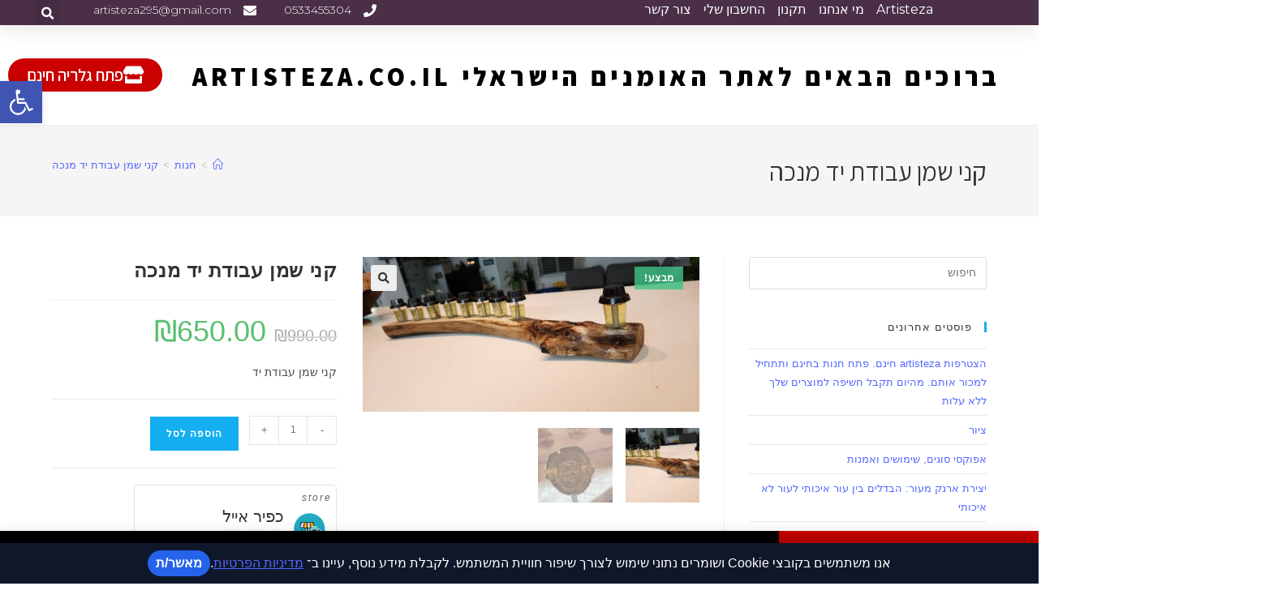

--- FILE ---
content_type: text/html; charset=UTF-8
request_url: https://www.artisteza.co.il/product/%D7%A7%D7%A0%D7%99-%D7%A9%D7%9E%D7%9F-%D7%A2%D7%91%D7%95%D7%93%D7%AA-%D7%99%D7%93-%D7%9E%D7%A0%D7%9B%D7%94/
body_size: 31726
content:
<!DOCTYPE html>
<html class="html" dir="rtl" lang="he-IL">
<head>
	<meta charset="UTF-8">
	<link rel="profile" href="https://gmpg.org/xfn/11">

	<title>קני שמן עבודת יד מנכה &#8211; האומנים</title>
<meta name='robots' content='max-image-preview:large' />
	<style>img:is([sizes="auto" i], [sizes^="auto," i]) { contain-intrinsic-size: 3000px 1500px }</style>
	
                                    <link href="https://www.artisteza.co.il/wp-content/plugins/gpt3-ai-content-generator/public/css/wpaicg-rtl.css" type="text/css" rel="stylesheet" />
            <meta name="viewport" content="width=device-width, initial-scale=1"><link rel='dns-prefetch' href='//cdnjs.cloudflare.com' />
<link rel="alternate" type="application/rss+xml" title="האומנים &laquo; פיד‏" href="https://www.artisteza.co.il/feed/" />
<link rel="alternate" type="application/rss+xml" title="האומנים &laquo; פיד תגובות‏" href="https://www.artisteza.co.il/comments/feed/" />
<link rel="alternate" type="application/rss+xml" title="האומנים &laquo; פיד תגובות של קני שמן עבודת יד מנכה" href="https://www.artisteza.co.il/product/%d7%a7%d7%a0%d7%99-%d7%a9%d7%9e%d7%9f-%d7%a2%d7%91%d7%95%d7%93%d7%aa-%d7%99%d7%93-%d7%9e%d7%a0%d7%9b%d7%94/feed/" />
<script>
window._wpemojiSettings = {"baseUrl":"https:\/\/s.w.org\/images\/core\/emoji\/15.0.3\/72x72\/","ext":".png","svgUrl":"https:\/\/s.w.org\/images\/core\/emoji\/15.0.3\/svg\/","svgExt":".svg","source":{"concatemoji":"https:\/\/www.artisteza.co.il\/wp-includes\/js\/wp-emoji-release.min.js?ver=6.7.4"}};
/*! This file is auto-generated */
!function(i,n){var o,s,e;function c(e){try{var t={supportTests:e,timestamp:(new Date).valueOf()};sessionStorage.setItem(o,JSON.stringify(t))}catch(e){}}function p(e,t,n){e.clearRect(0,0,e.canvas.width,e.canvas.height),e.fillText(t,0,0);var t=new Uint32Array(e.getImageData(0,0,e.canvas.width,e.canvas.height).data),r=(e.clearRect(0,0,e.canvas.width,e.canvas.height),e.fillText(n,0,0),new Uint32Array(e.getImageData(0,0,e.canvas.width,e.canvas.height).data));return t.every(function(e,t){return e===r[t]})}function u(e,t,n){switch(t){case"flag":return n(e,"\ud83c\udff3\ufe0f\u200d\u26a7\ufe0f","\ud83c\udff3\ufe0f\u200b\u26a7\ufe0f")?!1:!n(e,"\ud83c\uddfa\ud83c\uddf3","\ud83c\uddfa\u200b\ud83c\uddf3")&&!n(e,"\ud83c\udff4\udb40\udc67\udb40\udc62\udb40\udc65\udb40\udc6e\udb40\udc67\udb40\udc7f","\ud83c\udff4\u200b\udb40\udc67\u200b\udb40\udc62\u200b\udb40\udc65\u200b\udb40\udc6e\u200b\udb40\udc67\u200b\udb40\udc7f");case"emoji":return!n(e,"\ud83d\udc26\u200d\u2b1b","\ud83d\udc26\u200b\u2b1b")}return!1}function f(e,t,n){var r="undefined"!=typeof WorkerGlobalScope&&self instanceof WorkerGlobalScope?new OffscreenCanvas(300,150):i.createElement("canvas"),a=r.getContext("2d",{willReadFrequently:!0}),o=(a.textBaseline="top",a.font="600 32px Arial",{});return e.forEach(function(e){o[e]=t(a,e,n)}),o}function t(e){var t=i.createElement("script");t.src=e,t.defer=!0,i.head.appendChild(t)}"undefined"!=typeof Promise&&(o="wpEmojiSettingsSupports",s=["flag","emoji"],n.supports={everything:!0,everythingExceptFlag:!0},e=new Promise(function(e){i.addEventListener("DOMContentLoaded",e,{once:!0})}),new Promise(function(t){var n=function(){try{var e=JSON.parse(sessionStorage.getItem(o));if("object"==typeof e&&"number"==typeof e.timestamp&&(new Date).valueOf()<e.timestamp+604800&&"object"==typeof e.supportTests)return e.supportTests}catch(e){}return null}();if(!n){if("undefined"!=typeof Worker&&"undefined"!=typeof OffscreenCanvas&&"undefined"!=typeof URL&&URL.createObjectURL&&"undefined"!=typeof Blob)try{var e="postMessage("+f.toString()+"("+[JSON.stringify(s),u.toString(),p.toString()].join(",")+"));",r=new Blob([e],{type:"text/javascript"}),a=new Worker(URL.createObjectURL(r),{name:"wpTestEmojiSupports"});return void(a.onmessage=function(e){c(n=e.data),a.terminate(),t(n)})}catch(e){}c(n=f(s,u,p))}t(n)}).then(function(e){for(var t in e)n.supports[t]=e[t],n.supports.everything=n.supports.everything&&n.supports[t],"flag"!==t&&(n.supports.everythingExceptFlag=n.supports.everythingExceptFlag&&n.supports[t]);n.supports.everythingExceptFlag=n.supports.everythingExceptFlag&&!n.supports.flag,n.DOMReady=!1,n.readyCallback=function(){n.DOMReady=!0}}).then(function(){return e}).then(function(){var e;n.supports.everything||(n.readyCallback(),(e=n.source||{}).concatemoji?t(e.concatemoji):e.wpemoji&&e.twemoji&&(t(e.twemoji),t(e.wpemoji)))}))}((window,document),window._wpemojiSettings);
</script>
<style id='wp-emoji-styles-inline-css'>

	img.wp-smiley, img.emoji {
		display: inline !important;
		border: none !important;
		box-shadow: none !important;
		height: 1em !important;
		width: 1em !important;
		margin: 0 0.07em !important;
		vertical-align: -0.1em !important;
		background: none !important;
		padding: 0 !important;
	}
</style>
<link rel='stylesheet' id='wp-block-library-rtl-css' href='https://www.artisteza.co.il/wp-includes/css/dist/block-library/style-rtl.min.css?ver=6.7.4' media='all' />
<style id='wp-block-library-theme-inline-css'>
.wp-block-audio :where(figcaption){color:#555;font-size:13px;text-align:center}.is-dark-theme .wp-block-audio :where(figcaption){color:#ffffffa6}.wp-block-audio{margin:0 0 1em}.wp-block-code{border:1px solid #ccc;border-radius:4px;font-family:Menlo,Consolas,monaco,monospace;padding:.8em 1em}.wp-block-embed :where(figcaption){color:#555;font-size:13px;text-align:center}.is-dark-theme .wp-block-embed :where(figcaption){color:#ffffffa6}.wp-block-embed{margin:0 0 1em}.blocks-gallery-caption{color:#555;font-size:13px;text-align:center}.is-dark-theme .blocks-gallery-caption{color:#ffffffa6}:root :where(.wp-block-image figcaption){color:#555;font-size:13px;text-align:center}.is-dark-theme :root :where(.wp-block-image figcaption){color:#ffffffa6}.wp-block-image{margin:0 0 1em}.wp-block-pullquote{border-bottom:4px solid;border-top:4px solid;color:currentColor;margin-bottom:1.75em}.wp-block-pullquote cite,.wp-block-pullquote footer,.wp-block-pullquote__citation{color:currentColor;font-size:.8125em;font-style:normal;text-transform:uppercase}.wp-block-quote{border-left:.25em solid;margin:0 0 1.75em;padding-left:1em}.wp-block-quote cite,.wp-block-quote footer{color:currentColor;font-size:.8125em;font-style:normal;position:relative}.wp-block-quote:where(.has-text-align-right){border-left:none;border-right:.25em solid;padding-left:0;padding-right:1em}.wp-block-quote:where(.has-text-align-center){border:none;padding-left:0}.wp-block-quote.is-large,.wp-block-quote.is-style-large,.wp-block-quote:where(.is-style-plain){border:none}.wp-block-search .wp-block-search__label{font-weight:700}.wp-block-search__button{border:1px solid #ccc;padding:.375em .625em}:where(.wp-block-group.has-background){padding:1.25em 2.375em}.wp-block-separator.has-css-opacity{opacity:.4}.wp-block-separator{border:none;border-bottom:2px solid;margin-left:auto;margin-right:auto}.wp-block-separator.has-alpha-channel-opacity{opacity:1}.wp-block-separator:not(.is-style-wide):not(.is-style-dots){width:100px}.wp-block-separator.has-background:not(.is-style-dots){border-bottom:none;height:1px}.wp-block-separator.has-background:not(.is-style-wide):not(.is-style-dots){height:2px}.wp-block-table{margin:0 0 1em}.wp-block-table td,.wp-block-table th{word-break:normal}.wp-block-table :where(figcaption){color:#555;font-size:13px;text-align:center}.is-dark-theme .wp-block-table :where(figcaption){color:#ffffffa6}.wp-block-video :where(figcaption){color:#555;font-size:13px;text-align:center}.is-dark-theme .wp-block-video :where(figcaption){color:#ffffffa6}.wp-block-video{margin:0 0 1em}:root :where(.wp-block-template-part.has-background){margin-bottom:0;margin-top:0;padding:1.25em 2.375em}
</style>
<style id='classic-theme-styles-inline-css'>
/*! This file is auto-generated */
.wp-block-button__link{color:#fff;background-color:#32373c;border-radius:9999px;box-shadow:none;text-decoration:none;padding:calc(.667em + 2px) calc(1.333em + 2px);font-size:1.125em}.wp-block-file__button{background:#32373c;color:#fff;text-decoration:none}
</style>
<style id='global-styles-inline-css'>
:root{--wp--preset--aspect-ratio--square: 1;--wp--preset--aspect-ratio--4-3: 4/3;--wp--preset--aspect-ratio--3-4: 3/4;--wp--preset--aspect-ratio--3-2: 3/2;--wp--preset--aspect-ratio--2-3: 2/3;--wp--preset--aspect-ratio--16-9: 16/9;--wp--preset--aspect-ratio--9-16: 9/16;--wp--preset--color--black: #000000;--wp--preset--color--cyan-bluish-gray: #abb8c3;--wp--preset--color--white: #ffffff;--wp--preset--color--pale-pink: #f78da7;--wp--preset--color--vivid-red: #cf2e2e;--wp--preset--color--luminous-vivid-orange: #ff6900;--wp--preset--color--luminous-vivid-amber: #fcb900;--wp--preset--color--light-green-cyan: #7bdcb5;--wp--preset--color--vivid-green-cyan: #00d084;--wp--preset--color--pale-cyan-blue: #8ed1fc;--wp--preset--color--vivid-cyan-blue: #0693e3;--wp--preset--color--vivid-purple: #9b51e0;--wp--preset--gradient--vivid-cyan-blue-to-vivid-purple: linear-gradient(135deg,rgba(6,147,227,1) 0%,rgb(155,81,224) 100%);--wp--preset--gradient--light-green-cyan-to-vivid-green-cyan: linear-gradient(135deg,rgb(122,220,180) 0%,rgb(0,208,130) 100%);--wp--preset--gradient--luminous-vivid-amber-to-luminous-vivid-orange: linear-gradient(135deg,rgba(252,185,0,1) 0%,rgba(255,105,0,1) 100%);--wp--preset--gradient--luminous-vivid-orange-to-vivid-red: linear-gradient(135deg,rgba(255,105,0,1) 0%,rgb(207,46,46) 100%);--wp--preset--gradient--very-light-gray-to-cyan-bluish-gray: linear-gradient(135deg,rgb(238,238,238) 0%,rgb(169,184,195) 100%);--wp--preset--gradient--cool-to-warm-spectrum: linear-gradient(135deg,rgb(74,234,220) 0%,rgb(151,120,209) 20%,rgb(207,42,186) 40%,rgb(238,44,130) 60%,rgb(251,105,98) 80%,rgb(254,248,76) 100%);--wp--preset--gradient--blush-light-purple: linear-gradient(135deg,rgb(255,206,236) 0%,rgb(152,150,240) 100%);--wp--preset--gradient--blush-bordeaux: linear-gradient(135deg,rgb(254,205,165) 0%,rgb(254,45,45) 50%,rgb(107,0,62) 100%);--wp--preset--gradient--luminous-dusk: linear-gradient(135deg,rgb(255,203,112) 0%,rgb(199,81,192) 50%,rgb(65,88,208) 100%);--wp--preset--gradient--pale-ocean: linear-gradient(135deg,rgb(255,245,203) 0%,rgb(182,227,212) 50%,rgb(51,167,181) 100%);--wp--preset--gradient--electric-grass: linear-gradient(135deg,rgb(202,248,128) 0%,rgb(113,206,126) 100%);--wp--preset--gradient--midnight: linear-gradient(135deg,rgb(2,3,129) 0%,rgb(40,116,252) 100%);--wp--preset--font-size--small: 13px;--wp--preset--font-size--medium: 20px;--wp--preset--font-size--large: 36px;--wp--preset--font-size--x-large: 42px;--wp--preset--font-family--inter: "Inter", sans-serif;--wp--preset--font-family--cardo: Cardo;--wp--preset--spacing--20: 0.44rem;--wp--preset--spacing--30: 0.67rem;--wp--preset--spacing--40: 1rem;--wp--preset--spacing--50: 1.5rem;--wp--preset--spacing--60: 2.25rem;--wp--preset--spacing--70: 3.38rem;--wp--preset--spacing--80: 5.06rem;--wp--preset--shadow--natural: 6px 6px 9px rgba(0, 0, 0, 0.2);--wp--preset--shadow--deep: 12px 12px 50px rgba(0, 0, 0, 0.4);--wp--preset--shadow--sharp: 6px 6px 0px rgba(0, 0, 0, 0.2);--wp--preset--shadow--outlined: 6px 6px 0px -3px rgba(255, 255, 255, 1), 6px 6px rgba(0, 0, 0, 1);--wp--preset--shadow--crisp: 6px 6px 0px rgba(0, 0, 0, 1);}:where(.is-layout-flex){gap: 0.5em;}:where(.is-layout-grid){gap: 0.5em;}body .is-layout-flex{display: flex;}.is-layout-flex{flex-wrap: wrap;align-items: center;}.is-layout-flex > :is(*, div){margin: 0;}body .is-layout-grid{display: grid;}.is-layout-grid > :is(*, div){margin: 0;}:where(.wp-block-columns.is-layout-flex){gap: 2em;}:where(.wp-block-columns.is-layout-grid){gap: 2em;}:where(.wp-block-post-template.is-layout-flex){gap: 1.25em;}:where(.wp-block-post-template.is-layout-grid){gap: 1.25em;}.has-black-color{color: var(--wp--preset--color--black) !important;}.has-cyan-bluish-gray-color{color: var(--wp--preset--color--cyan-bluish-gray) !important;}.has-white-color{color: var(--wp--preset--color--white) !important;}.has-pale-pink-color{color: var(--wp--preset--color--pale-pink) !important;}.has-vivid-red-color{color: var(--wp--preset--color--vivid-red) !important;}.has-luminous-vivid-orange-color{color: var(--wp--preset--color--luminous-vivid-orange) !important;}.has-luminous-vivid-amber-color{color: var(--wp--preset--color--luminous-vivid-amber) !important;}.has-light-green-cyan-color{color: var(--wp--preset--color--light-green-cyan) !important;}.has-vivid-green-cyan-color{color: var(--wp--preset--color--vivid-green-cyan) !important;}.has-pale-cyan-blue-color{color: var(--wp--preset--color--pale-cyan-blue) !important;}.has-vivid-cyan-blue-color{color: var(--wp--preset--color--vivid-cyan-blue) !important;}.has-vivid-purple-color{color: var(--wp--preset--color--vivid-purple) !important;}.has-black-background-color{background-color: var(--wp--preset--color--black) !important;}.has-cyan-bluish-gray-background-color{background-color: var(--wp--preset--color--cyan-bluish-gray) !important;}.has-white-background-color{background-color: var(--wp--preset--color--white) !important;}.has-pale-pink-background-color{background-color: var(--wp--preset--color--pale-pink) !important;}.has-vivid-red-background-color{background-color: var(--wp--preset--color--vivid-red) !important;}.has-luminous-vivid-orange-background-color{background-color: var(--wp--preset--color--luminous-vivid-orange) !important;}.has-luminous-vivid-amber-background-color{background-color: var(--wp--preset--color--luminous-vivid-amber) !important;}.has-light-green-cyan-background-color{background-color: var(--wp--preset--color--light-green-cyan) !important;}.has-vivid-green-cyan-background-color{background-color: var(--wp--preset--color--vivid-green-cyan) !important;}.has-pale-cyan-blue-background-color{background-color: var(--wp--preset--color--pale-cyan-blue) !important;}.has-vivid-cyan-blue-background-color{background-color: var(--wp--preset--color--vivid-cyan-blue) !important;}.has-vivid-purple-background-color{background-color: var(--wp--preset--color--vivid-purple) !important;}.has-black-border-color{border-color: var(--wp--preset--color--black) !important;}.has-cyan-bluish-gray-border-color{border-color: var(--wp--preset--color--cyan-bluish-gray) !important;}.has-white-border-color{border-color: var(--wp--preset--color--white) !important;}.has-pale-pink-border-color{border-color: var(--wp--preset--color--pale-pink) !important;}.has-vivid-red-border-color{border-color: var(--wp--preset--color--vivid-red) !important;}.has-luminous-vivid-orange-border-color{border-color: var(--wp--preset--color--luminous-vivid-orange) !important;}.has-luminous-vivid-amber-border-color{border-color: var(--wp--preset--color--luminous-vivid-amber) !important;}.has-light-green-cyan-border-color{border-color: var(--wp--preset--color--light-green-cyan) !important;}.has-vivid-green-cyan-border-color{border-color: var(--wp--preset--color--vivid-green-cyan) !important;}.has-pale-cyan-blue-border-color{border-color: var(--wp--preset--color--pale-cyan-blue) !important;}.has-vivid-cyan-blue-border-color{border-color: var(--wp--preset--color--vivid-cyan-blue) !important;}.has-vivid-purple-border-color{border-color: var(--wp--preset--color--vivid-purple) !important;}.has-vivid-cyan-blue-to-vivid-purple-gradient-background{background: var(--wp--preset--gradient--vivid-cyan-blue-to-vivid-purple) !important;}.has-light-green-cyan-to-vivid-green-cyan-gradient-background{background: var(--wp--preset--gradient--light-green-cyan-to-vivid-green-cyan) !important;}.has-luminous-vivid-amber-to-luminous-vivid-orange-gradient-background{background: var(--wp--preset--gradient--luminous-vivid-amber-to-luminous-vivid-orange) !important;}.has-luminous-vivid-orange-to-vivid-red-gradient-background{background: var(--wp--preset--gradient--luminous-vivid-orange-to-vivid-red) !important;}.has-very-light-gray-to-cyan-bluish-gray-gradient-background{background: var(--wp--preset--gradient--very-light-gray-to-cyan-bluish-gray) !important;}.has-cool-to-warm-spectrum-gradient-background{background: var(--wp--preset--gradient--cool-to-warm-spectrum) !important;}.has-blush-light-purple-gradient-background{background: var(--wp--preset--gradient--blush-light-purple) !important;}.has-blush-bordeaux-gradient-background{background: var(--wp--preset--gradient--blush-bordeaux) !important;}.has-luminous-dusk-gradient-background{background: var(--wp--preset--gradient--luminous-dusk) !important;}.has-pale-ocean-gradient-background{background: var(--wp--preset--gradient--pale-ocean) !important;}.has-electric-grass-gradient-background{background: var(--wp--preset--gradient--electric-grass) !important;}.has-midnight-gradient-background{background: var(--wp--preset--gradient--midnight) !important;}.has-small-font-size{font-size: var(--wp--preset--font-size--small) !important;}.has-medium-font-size{font-size: var(--wp--preset--font-size--medium) !important;}.has-large-font-size{font-size: var(--wp--preset--font-size--large) !important;}.has-x-large-font-size{font-size: var(--wp--preset--font-size--x-large) !important;}
:where(.wp-block-post-template.is-layout-flex){gap: 1.25em;}:where(.wp-block-post-template.is-layout-grid){gap: 1.25em;}
:where(.wp-block-columns.is-layout-flex){gap: 2em;}:where(.wp-block-columns.is-layout-grid){gap: 2em;}
:root :where(.wp-block-pullquote){font-size: 1.5em;line-height: 1.6;}
</style>
<link rel='stylesheet' id='wp-ai-content-generator-css' href='https://www.artisteza.co.il/wp-content/plugins/gpt3-ai-content-generator/public/css/wp-ai-content-generator-public.css?ver=1.9.14' media='all' />
<link rel='stylesheet' id='buttonizer_frontend_style-css' href='https://www.artisteza.co.il/wp-content/plugins/buttonizer-multifunctional-button/assets/legacy/frontend.css?v=2bf00396b0c1ac7592c6916e5b67b30d&#038;ver=6.7.4' media='all' />
<link rel='stylesheet' id='buttonizer-icon-library-css' href='https://cdnjs.cloudflare.com/ajax/libs/font-awesome/5.15.4/css/all.min.css?ver=6.7.4' media='all' integrity='sha512-1ycn6IcaQQ40/MKBW2W4Rhis/DbILU74C1vSrLJxCq57o941Ym01SwNsOMqvEBFlcgUa6xLiPY/NS5R+E6ztJQ==' crossorigin='anonymous' />
<link rel='stylesheet' id='photoswipe-css' href='https://www.artisteza.co.il/wp-content/plugins/woocommerce/assets/css/photoswipe/photoswipe.min.css?ver=9.5.2' media='all' />
<link rel='stylesheet' id='photoswipe-default-skin-css' href='https://www.artisteza.co.il/wp-content/plugins/woocommerce/assets/css/photoswipe/default-skin/default-skin.min.css?ver=9.5.2' media='all' />
<style id='woocommerce-inline-inline-css'>
.woocommerce form .form-row .required { visibility: visible; }
</style>
<link rel='stylesheet' id='oceanwp-woo-mini-cart-css' href='https://www.artisteza.co.il/wp-content/themes/oceanwp/assets/css/woo/woo-mini-cart.min.css?ver=6.7.4' media='all' />
<link rel='stylesheet' id='oceanwp-woo-mini-cart-rtl-css' href='https://www.artisteza.co.il/wp-content/themes/oceanwp/assets/css/woo/woo-mini-cart-rtl.css?ver=6.7.4' media='all' />
<link rel='stylesheet' id='font-awesome-css' href='https://www.artisteza.co.il/wp-content/themes/oceanwp/assets/fonts/fontawesome/css/all.min.css?ver=6.4.2' media='all' />
<link rel='stylesheet' id='simple-line-icons-css' href='https://www.artisteza.co.il/wp-content/themes/oceanwp/assets/css/third/simple-line-icons.min.css?ver=2.4.0' media='all' />
<link rel='stylesheet' id='oceanwp-style-css' href='https://www.artisteza.co.il/wp-content/themes/oceanwp/assets/css/style.min.css?ver=4.0.4' media='all' />
<link rel='stylesheet' id='e-animation-slideInDown-css' href='https://www.artisteza.co.il/wp-content/plugins/elementor/assets/lib/animations/styles/slideInDown.min.css?ver=3.26.4' media='all' />
<link rel='stylesheet' id='elementor-frontend-css' href='https://www.artisteza.co.il/wp-content/plugins/elementor/assets/css/frontend-rtl.min.css?ver=3.26.4' media='all' />
<link rel='stylesheet' id='widget-icon-list-css' href='https://www.artisteza.co.il/wp-content/plugins/elementor/assets/css/widget-icon-list-rtl.min.css?ver=3.26.4' media='all' />
<link rel='stylesheet' id='widget-nav-menu-css' href='https://www.artisteza.co.il/wp-content/plugins/elementor-pro/assets/css/widget-nav-menu-rtl.min.css?ver=3.26.3' media='all' />
<link rel='stylesheet' id='widget-search-form-css' href='https://www.artisteza.co.il/wp-content/plugins/elementor-pro/assets/css/widget-search-form-rtl.min.css?ver=3.26.3' media='all' />
<link rel='stylesheet' id='elementor-icons-shared-0-css' href='https://www.artisteza.co.il/wp-content/plugins/elementor/assets/lib/font-awesome/css/fontawesome.min.css?ver=5.15.3' media='all' />
<link rel='stylesheet' id='elementor-icons-fa-solid-css' href='https://www.artisteza.co.il/wp-content/plugins/elementor/assets/lib/font-awesome/css/solid.min.css?ver=5.15.3' media='all' />
<link rel='stylesheet' id='widget-heading-css' href='https://www.artisteza.co.il/wp-content/plugins/elementor/assets/css/widget-heading-rtl.min.css?ver=3.26.4' media='all' />
<link rel='stylesheet' id='widget-text-editor-css' href='https://www.artisteza.co.il/wp-content/plugins/elementor/assets/css/widget-text-editor-rtl.min.css?ver=3.26.4' media='all' />
<link rel='stylesheet' id='elementor-icons-css' href='https://www.artisteza.co.il/wp-content/plugins/elementor/assets/lib/eicons/css/elementor-icons.min.css?ver=5.34.0' media='all' />
<link rel='stylesheet' id='elementor-post-11-css' href='https://www.artisteza.co.il/wp-content/uploads/elementor/css/post-11.css?ver=1736712978' media='all' />
<link rel='stylesheet' id='elementor-post-153-css' href='https://www.artisteza.co.il/wp-content/uploads/elementor/css/post-153.css?ver=1736712979' media='all' />
<link rel='stylesheet' id='elementor-post-465-css' href='https://www.artisteza.co.il/wp-content/uploads/elementor/css/post-465.css?ver=1758490785' media='all' />
<link rel='stylesheet' id='pojo-a11y-css' href='https://www.artisteza.co.il/wp-content/plugins/pojo-accessibility/assets/css/style.min.css?ver=1.0.0' media='all' />
<link rel='stylesheet' id='wcfm_enquiry_tab_css-css' href='https://www.artisteza.co.il/wp-content/plugins/wc-frontend-manager/assets/css/min/enquiry/wcfm-style-enquiry-tab.css?ver=6.7.15' media='all' />
<link rel='stylesheet' id='wcfm_core_css-css' href='https://www.artisteza.co.il/wp-content/plugins/wc-frontend-manager/assets/css/min/wcfm-style-core.css?ver=6.7.15' media='all' />
<link rel='stylesheet' id='wcfm_enquiry_button_rtl_css-css' href='https://www.artisteza.co.il/wp-content/plugins/wc-frontend-manager/assets/css/min/enquiry/wcfm-style-enquiry-button-rtl.css?ver=6.7.15' media='all' />
<link rel='stylesheet' id='jquery-ui-style-css' href='https://www.artisteza.co.il/wp-content/plugins/woocommerce/assets/css/jquery-ui/jquery-ui.min.css?ver=9.5.2' media='all' />
<link rel='stylesheet' id='wcfm_fa_icon_css-css' href='https://www.artisteza.co.il/wp-content/plugins/wc-frontend-manager/assets/fonts/font-awesome/css/wcfmicon.min.css?ver=6.7.15' media='all' />
<link rel='stylesheet' id='wcfmmp_product_css-css' href='https://www.artisteza.co.il/wp-content/plugins/wc-multivendor-marketplace/assets/css/min/store/wcfmmp-style-product.css?ver=3.6.13' media='all' />
<link rel='stylesheet' id='oceanwp-woocommerce-css' href='https://www.artisteza.co.il/wp-content/themes/oceanwp/assets/css/woo/woocommerce.min.css?ver=6.7.4' media='all' />
<link rel='stylesheet' id='oceanwp-woo-star-font-css' href='https://www.artisteza.co.il/wp-content/themes/oceanwp/assets/css/woo/woo-star-font.min.css?ver=6.7.4' media='all' />
<link rel='stylesheet' id='oceanwp-woocommerce-rtl-css' href='https://www.artisteza.co.il/wp-content/themes/oceanwp/assets/css/woo/woocommerce-rtl.css?ver=6.7.4' media='all' />
<link rel='stylesheet' id='oceanwp-woo-quick-view-css' href='https://www.artisteza.co.il/wp-content/themes/oceanwp/assets/css/woo/woo-quick-view.min.css?ver=6.7.4' media='all' />
<link rel='stylesheet' id='oceanwp-woo-floating-bar-css' href='https://www.artisteza.co.il/wp-content/themes/oceanwp/assets/css/woo/woo-floating-bar.min.css?ver=6.7.4' media='all' />
<link rel='stylesheet' id='oe-widgets-style-css' href='https://www.artisteza.co.il/wp-content/plugins/ocean-extra/assets/css/widgets.css?ver=6.7.4' media='all' />
<link rel='stylesheet' id='oe-widgets-style-rtl-css' href='https://www.artisteza.co.il/wp-content/plugins/ocean-extra/assets/css/rtl.css?ver=6.7.4' media='all' />
<link rel='stylesheet' id='google-fonts-1-css' href='https://fonts.googleapis.com/css?family=Assistant%3A100%2C100italic%2C200%2C200italic%2C300%2C300italic%2C400%2C400italic%2C500%2C500italic%2C600%2C600italic%2C700%2C700italic%2C800%2C800italic%2C900%2C900italic%7CMontserrat%3A100%2C100italic%2C200%2C200italic%2C300%2C300italic%2C400%2C400italic%2C500%2C500italic%2C600%2C600italic%2C700%2C700italic%2C800%2C800italic%2C900%2C900italic&#038;display=auto&#038;subset=hebrew&#038;ver=6.7.4' media='all' />
<link rel="preconnect" href="https://fonts.gstatic.com/" crossorigin><script type="text/template" id="tmpl-variation-template">
	<div class="woocommerce-variation-description">{{{ data.variation.variation_description }}}</div>
	<div class="woocommerce-variation-price">{{{ data.variation.price_html }}}</div>
	<div class="woocommerce-variation-availability">{{{ data.variation.availability_html }}}</div>
</script>
<script type="text/template" id="tmpl-unavailable-variation-template">
	<p role="alert">מוצר זה אינו זמין כרגע. נא לבחור שילוב אחר.</p>
</script>
<script src="https://www.artisteza.co.il/wp-includes/js/jquery/jquery.min.js?ver=3.7.1" id="jquery-core-js"></script>
<script src="https://www.artisteza.co.il/wp-includes/js/jquery/jquery-migrate.min.js?ver=3.4.1" id="jquery-migrate-js"></script>
<script src="https://www.artisteza.co.il/wp-content/plugins/gpt3-ai-content-generator/public/js/wp-ai-content-generator-public.js?ver=1.9.14" id="wp-ai-content-generator-js"></script>
<script src="https://www.artisteza.co.il/wp-includes/js/dist/hooks.min.js?ver=4d63a3d491d11ffd8ac6" id="wp-hooks-js"></script>
<script id="say-what-js-js-extra">
var say_what_data = {"replacements":{"wc-frontend-manager|Username|":"\u05e9\u05dd \u05de\u05e9\u05ea\u05de\u05e9","wc-frontend-manager|Store|":"\u05d7\u05e0\u05d5\u05ea","wc-frontend-manager|Email|":"\u05d0\u05d9\u05de\u05d9\u05d9\u05dc","wc-frontend-manager|Home|":"\u05e8\u05d0\u05e9\u05d9","wc-frontend-manager|Store Settings|":"\u05d4\u05d2\u05d3\u05e8\u05d5\u05ea \u05d7\u05e0\u05d5\u05ea","wc-multivendor-marketplace|Store Brand Setup|":"\u05d4\u05d2\u05d3\u05e8\u05ea \u05de\u05d5\u05ea\u05d2 \u05d7\u05e0\u05d5\u05ea","wc-frontend-manager|Media|":"\u05de\u05d3\u05d9\u05d4","wc-frontend-manager|My Store Label|":"\u05db\u05d5\u05ea\u05e8\u05ea \u05d4\u05d7\u05e0\u05d5\u05ea \u05e9\u05dc\u05d9","wc-frontend-manager|Dashboard|":"\u05dc\u05d5\u05d7 \u05d1\u05e7\u05e8\u05d4","wc-frontend-manager|Dashboard Setting|":"\u05d4\u05d2\u05d3\u05e8\u05d5\u05ea \u05dc\u05d5\u05d7 \u05d1\u05e7\u05e8\u05d4","wc-frontend-manager|Logout|":"\u05d4\u05ea\u05e0\u05ea\u05e7","wc-frontend-manager|Logo|":"\u05dc\u05d5\u05d2\u05d5","wc-frontend-manager|Articles|":"\u05de\u05d0\u05de\u05e8\u05d9\u05dd","wc-frontend-manager|Products|":"\u05de\u05d5\u05e6\u05e8\u05d9\u05dd","wc-frontend-manager|sold in last 7 days|":"\u05e0\u05de\u05db\u05e8 \u05d1-7 \u05d4\u05d9\u05de\u05d9\u05dd \u05d4\u05d0\u05d7\u05e8\u05d5\u05e0\u05d9\u05dd","wc-frontend-manager|Withdrawal|":"\u05e0\u05e1\u05d9\u05d2\u05d4","wc-frontend-manager|Coupons|":"\u05e7\u05d5\u05e4\u05d5\u05e0\u05d9\u05dd","wc-frontend-manager|Store Vendors|":"\u05d7\u05e0\u05d5\u05ea \u05d0\u05d5\u05de\u05df","wc-frontend-manager|Customers|":"\u05dc\u05e7\u05d5\u05d7\u05d5\u05ea","wc-frontend-manager|Reviews|":"\u05d1\u05d9\u05e7\u05d5\u05e8\u05d5\u05ea","wc-frontend-manager|Refund|":"\u05d4\u05d7\u05d6\u05e8","wc-frontend-manager|Reports|":"\u05d3\u05d9\u05d5\u05d5\u05d7\u05d9\u05dd","wc-frontend-manager|Capability|":"\u05d9\u05db\u05d5\u05dc\u05ea","wc-frontend-manager|Settings  |":"\u05d4\u05d2\u05d3\u05e8\u05d5\u05ea","wc-frontend-manager|SettingsCapability|":"\u05d4\u05d2\u05d3\u05e8\u05d5\u05ea \u05d9\u05db\u05d5\u05dc\u05ea","wc-frontend-manager|My Store|":"\u05d4\u05d7\u05e0\u05d5\u05ea \u05e9\u05dc\u05d9","wc-multivendor-marketplace|Media Manager|":"\u05de\u05e0\u05d4\u05dc \u05de\u05d3\u05d9\u05d4","wc-frontend-manager|Add New|":"\u05d4\u05d5\u05e1\u05e3 \u05d7\u05d3\u05e9","wc-frontend-manager|Orders Listing|":"\u05e8\u05e9\u05d9\u05de\u05ea \u05d4\u05d6\u05de\u05e0\u05d5\u05ea","wc-multivendor-marketplace|Out of stock|":"\u05d0\u05d6\u05dc \u05d4\u05de\u05dc\u05d0\u05d9","wc-multivendor-marketplace|Sales by Store|":"\u05de\u05db\u05d9\u05e8\u05d5\u05ea \u05dc\u05e4\u05d9 \u05d7\u05e0\u05d5\u05ea","wc-frontend-manager|Sales by date|":"\u05de\u05db\u05d9\u05e8\u05d5\u05ea \u05dc\u05e4\u05d9 \u05ea\u05d0\u05e8\u05d9\u05da","wc-frontend-manager|Year|":"\u05e9\u05e0\u05d4","wc-frontend-manager|Last Month|":"\u05d7\u05d5\u05d3\u05e9 \u05e9\u05e2\u05d1\u05e8","wc-frontend-manager|This Month|":"\u05d4\u05d7\u05d5\u05d3\u05e9","wc-frontend-manager|Last 7 Days|":"7 \u05d9\u05de\u05d9\u05dd \u05d0\u05d7\u05e8\u05d5\u05e0\u05d9\u05dd","wc-frontend-manager|Custom|":"\u05de\u05d5\u05ea\u05d0\u05dd \u05d0\u05d9\u05e9\u05d9\u05ea","wc-frontend-manager|Print|":"\u05d4\u05d3\u05e4\u05e1","wc-frontend-manager|Store Analytics|":"\u05d7\u05e0\u05d5\u05ea \u05d0\u05e0\u05dc\u05d9\u05d8\u05d9\u05e7\u05e1","wc-frontend-manager|Sales by Product|":"\u05de\u05db\u05d9\u05e8\u05d5\u05ea \u05dc\u05e4\u05d9 \u05de\u05d5\u05e6\u05e8\u05d9\u05dd","wc-frontend-manager|Notifications|":"\u05d4\u05ea\u05e8\u05d0\u05d5\u05ea","wc-frontend-manager|Inquiries|":"\u05e4\u05e0\u05d9\u05d5\u05ea","wc-frontend-manager|Store Stats|":"\u05e1\u05d8\u05d8\u05d9\u05e1\u05d8\u05d9\u05e7\u05d4 \u05e9\u05dc \u05d4\u05d7\u05e0\u05d5\u05ea","wc-frontend-manager|Latest Topics|":"\u05d4\u05e0\u05d5\u05e9\u05d0\u05d9\u05dd \u05d4\u05d0\u05d7\u05e8\u05d5\u05e0\u05d9\u05dd","wc-frontend-manager|processing|":"\u05d1\u05ea\u05d4\u05dc\u05d9\u05da","wc-frontend-manager|on-hold|":"\u05d1\u05d4\u05de\u05ea\u05e0\u05d4","wc-frontend-manager|low in stock|":"\u05d7\u05e1\u05e8 \u05d1\u05de\u05dc\u05d0\u05d9","wc-frontend-manager|out of stock|":"\u05e0\u05d2\u05de\u05e8 \u05d4\u05de\u05dc\u05d0\u05d9","wc-frontend-manager|items|":"\u05e4\u05e8\u05d8\u05d9\u05dd","wc-frontend-manager|Show|":"\u05d4\u05d5\u05e4\u05e2\u05d4","wc-frontend-manager|Withdrawal Requests|":"\u05d1\u05e7\u05e9\u05d5\u05ea \u05de\u05e9\u05d9\u05db\u05d4","wc-frontend-manager|Coupons Listing|":"\u05e8\u05d9\u05e9\u05d5\u05dd \u05e7\u05d5\u05e4\u05d5\u05e0\u05d9\u05dd","wc-multivendor-marketplace|Store Vendors Listing|":"\u05e8\u05e9\u05d9\u05de\u05ea \u05d7\u05e0\u05d5\u05d9\u05d5\u05ea \u05d0\u05d5\u05de\u05e0\u05d9\u05dd","wc-frontend-manager|Manage Customers|":"\u05e0\u05d4\u05dc \u05dc\u05e7\u05d5\u05d7\u05d5\u05ea","wc-frontend-manager|Store Reviews|":"\u05d1\u05d9\u05e7\u05d5\u05e8\u05d5\u05ea \u05d7\u05e0\u05d5\u05ea","wc-frontend-manager|sold in this month|":"\u05de\u05db\u05d9\u05e8\u05d5\u05ea \u05d4\u05d7\u05d5\u05d3\u05e9","wc-frontend-manager|Profile|":"\u05e4\u05e8\u05d5\u05e4\u05d9\u05dc","wc-frontend-manager|received in last 7 days|":"\u05d4\u05ea\u05e7\u05d1\u05dc \u05d1-7 \u05d9\u05de\u05d9\u05dd \u05d4\u05d0\u05d7\u05e8\u05d5\u05e0\u05d9\u05dd","wc-multivendor-marketplace|orders|":"\u05d4\u05d6\u05de\u05e0\u05d5\u05ea","wc-frontend-manager|total products posted|":"\u05e1\u05da \u05db\u05dc \u05d4\u05de\u05d5\u05e6\u05e8\u05d9\u05dd \u05e9\u05e4\u05d5\u05e8\u05e1\u05de\u05d5","wc-frontend-manager|earnings in this month|":"\u05d4\u05e8\u05d5\u05d5\u05d7\u05d9\u05dd \u05d1\u05d7\u05d5\u05d3\u05e9 \u05d6\u05d4","wc-frontend-manager|gross sales in this month|":"\u05de\u05db\u05d9\u05e8\u05d5\u05ea \u05d1\u05e8\u05d5\u05d8\u05d5 \u05d1\u05d7\u05d5\u05d3\u05e9 \u05d6\u05d4","wc-frontend-manager|Store Admin|":"\u05de\u05e0\u05d4\u05dc \u05d7\u05e0\u05d5\u05ea","wc-frontend-manager|Phone|":"\u05d8\u05dc\u05e4\u05d5\u05df","wc-frontend-manager|Address|":"\u05db\u05ea\u05d5\u05d1\u05ea","wc-frontend-manager|DISABLE ACCOUNT|":"\u05d4\u05e9\u05d1\u05ea \u05d2\u05d9\u05e9\u05d4","wc-frontend-manager|First Name|":"\u05e9\u05dd","wc-frontend-manager|Last Name|":"\u05e9\u05dd \u05de\u05e9\u05e4\u05d7\u05d4","wc-multivendor-marketplace|General Setting|":"\u05d4\u05d2\u05d3\u05e8\u05d5\u05ea \u05db\u05dc\u05dc\u05d9\u05d5\u05ea","wc-frontend-manager|Store Name|":"\u05e9\u05dd \u05d7\u05e0\u05d5\u05ea","wc-frontend-manager|Store Slug|":"\u05e9\u05d1\u05dc\u05d5\u05dc \u05d7\u05e0\u05d5\u05ea","wc-frontend-manager|Store Email|":"\u05d0\u05d9\u05de\u05d9\u05d9\u05dc \u05d4\u05d7\u05e0\u05d5\u05ea","wc-frontend-manager|Store Phone|":"\u05d8\u05dc\u05e4\u05d5\u05df \u05d7\u05e0\u05d5\u05ea","wc-frontend-manager|Store Logo|":"\u05dc\u05d5\u05d2\u05d5 \u05d7\u05e0\u05d5\u05ea","wc-frontend-manager|Store Banner Type|":"\u05d1\u05d0\u05e0\u05e8 \u05d4\u05d7\u05e0\u05d5\u05ea ","wc-frontend-manager|Banner|":"\u05d1\u05d0\u05e0\u05e8","wc-frontend-manager|Mobile Banner|":"\u05d1\u05d0\u05e0\u05e8 \u05dc\u05de\u05d5\u05d1\u05d9\u05d9\u05dc","wc-frontend-manager|Store List Banner Type|":"\u05e1\u05d5\u05d2 \u05d4\u05d1\u05d0\u05e0\u05e8 \u05e9\u05dc \u05e8\u05e9\u05d9\u05de\u05ea \u05d7\u05e0\u05d5\u05d9\u05d5\u05ea","wc-frontend-manager|Store List Banner|":"\u05de\u05d5\u05d3\u05e2\u05ea \u05e8\u05e9\u05d9\u05de\u05ea \u05d7\u05e0\u05d5\u05d9\u05d5\u05ea","wc-frontend-manager|Shop Description|":"\u05ea\u05d9\u05d0\u05d5\u05e8 \u05d4\u05d7\u05e0\u05d5\u05ea","wc-frontend-manager|Store Address|":"\u05db\u05ea\u05d5\u05d1\u05ea \u05d4\u05d7\u05e0\u05d5\u05ea","wc-frontend-manager|Street|":"\u05e8\u05d7\u05d5\u05d1","wc-frontend-manager|Street 2|":"\u05e8\u05d7\u05d5\u05d1 2","wc-frontend-manager|City\/Town|":"\u05e2\u05d9\u05e8","wc-frontend-manager|Postcode\/Zip|":"\u05de\u05d9\u05e7\u05d5\u05d3","wc-frontend-manager|Country|":"\u05de\u05d3\u05d9\u05e0\u05d4","wc-frontend-manager|State\/County|":"\u05de\u05d3\u05d9\u05e0\u05d4 \/ \u05de\u05d7\u05d5\u05d6","wc-multivendor-marketplace|Visibility Setup|":"\u05d4\u05d2\u05d3\u05e8\u05ea \u05e0\u05e8\u05d0\u05d5\u05ea","wc-multivendor-marketplace|Store Name Position|":"\u05de\u05d9\u05e7\u05d5\u05dd \u05e9\u05dd \u05d7\u05e0\u05d5\u05ea","wc-multivendor-marketplace|Products per page|":"\u05de\u05d5\u05e6\u05e8\u05d9\u05dd \u05dc\u05e2\u05de\u05d5\u05d3","wc-frontend-manager|Hide Email from Store|":"\u05d4\u05e1\u05ea\u05e8 \u05d3\u05d5\u05d0\"\u05dc \u05de\u05d7\u05e0\u05d5\u05ea","wc-frontend-manager|Hide Phone from Store|":"\u05d4\u05e1\u05ea\u05e8 \u05d8\u05dc\u05e4\u05d5\u05df \u05de\u05d7\u05e0\u05d5\u05ea","wc-frontend-manager|Hide Address from Store|":"\u05d4\u05e1\u05ea\u05e8 \u05db\u05ea\u05d5\u05d1\u05ea \u05de\u05d4\u05d7\u05e0\u05d5\u05ea","wc-frontend-manager|Hide Map from Store|":"\u05d4\u05e1\u05ea\u05e8 \u05de\u05e4\u05d4 \u05de\u05d4\u05d7\u05e0\u05d5\u05ea","wc-frontend-manager|Hide About from Store|":"\u05d4\u05e1\u05ea\u05e8 \u05d0\u05d5\u05d3\u05d5\u05ea \u05de\u05d7\u05e0\u05d5\u05ea","wc-frontend-manager|Hide Policy from Store|":"\u05d4\u05e1\u05ea\u05e8 \u05de\u05d3\u05d9\u05e0\u05d9\u05d5\u05ea \u05de\u05d7\u05e0\u05d5\u05ea","wc-multivendor-marketplace|Store Shipping|":"\u05de\u05e9\u05dc\u05d5\u05d7\u05d9\u05dd \u05d1\u05d7\u05e0\u05d5\u05ea","wc-multivendor-marketplace|Enable Shipping|":"\u05d0\u05e4\u05e9\u05e8 \u05de\u05e9\u05dc\u05d5\u05d7","wc-multivendor-marketplace|Processing Time|":"\u05d6\u05de\u05df \u05e2\u05d9\u05d1\u05d5\u05d3","wc-multivendor-marketplace|Shipping Type|":"\u05e1\u05d5\u05d2 \u05de\u05e9\u05dc\u05d5\u05d7","wc-multivendor-marketplace|Commission & Withdrawal|":"\u05e2\u05de\u05dc\u05d4 \u05d5\u05e0\u05e1\u05d9\u05d2\u05d4","wc-frontend-manager|Commission Setup|":"\u05d4\u05d2\u05d3\u05e8\u05ea \u05d4\u05e0\u05e6\u05d9\u05d1\u05d5\u05ea","wc-multivendor-marketplace|Commission For|":"\u05d4\u05e0\u05e6\u05d9\u05d1\u05d5\u05ea \u05e2\u05d1\u05d5\u05e8","wc-multivendor-marketplace|Commission Mode|":"\u05de\u05e6\u05d1 \u05d4\u05e0\u05e6\u05d9\u05d1\u05d5\u05ea","wc-frontend-manager|Withdrawal Setup|":"\u05d4\u05d2\u05d3\u05e8\u05ea \u05de\u05e9\u05d9\u05db\u05d4","wc-multivendor-marketplace|Withdrawal Mode|":"\u05de\u05e6\u05d1 \u05e0\u05e1\u05d9\u05d2\u05d4","wc-multivendor-marketplace|Payment Setup|":"\u05d4\u05d2\u05d3\u05e8\u05ea \u05ea\u05e9\u05dc\u05d5\u05dd","wc-frontend-manager|Prefered Payment Method|":"\u05d0\u05de\u05e6\u05e2\u05d9 \u05ea\u05e9\u05dc\u05d5\u05dd \u05de\u05d5\u05e2\u05d3\u05e3","wc-frontend-manager|PayPal Email|":"\u05d3\u05d5\u05d0\"\u05dc PayPal","wc-frontend-manager|Store Hours & Vacation|":"\u05e9\u05e2\u05d5\u05ea \u05e4\u05e2\u05d9\u05dc\u05d5\u05ea \u05d5\u05d9\u05de\u05d9 \u05d7\u05d5\u05e4\u05e9\u05d4","wc-multivendor-marketplace|Store Hours Setting|":"\u05d4\u05d2\u05d3\u05e8\u05ea \u05e9\u05e2\u05d5\u05ea \u05d7\u05e0\u05d5\u05ea","wc-multivendor-marketplace|Enable Store Hours|":"\u05d0\u05e4\u05e9\u05e8 \u05e9\u05e2\u05d5\u05ea \u05d7\u05e0\u05d5\u05ea","wc-multivendor-marketplace|Disable Purchase During OFF Time|":"\u05d4\u05e9\u05d1\u05ea \u05e8\u05db\u05d9\u05e9\u05d4 \u05db\u05d0\u05e9\u05e8 \u05d4\u05d7\u05e0\u05d5\u05ea \u05e1\u05d2\u05d5\u05e8\u05d4","wc-multivendor-marketplace|Set Day OFF|":"\u05d4\u05d2\u05d3\u05e8 \u05d9\u05d5\u05dd \u05d7\u05d5\u05e4\u05e9","wc-multivendor-marketplace|Daily Basis Opening & Closing Hours|":"\u05e9\u05e2\u05d5\u05ea \u05e4\u05ea\u05d9\u05d7\u05d4 \u05d5\u05e1\u05d2\u05d9\u05e8\u05d4 \u05d1\u05e1\u05d9\u05e1\u05d9\u05d5\u05ea \u05d9\u05d5\u05de\u05d9","wc-frontend-manager|Monday Time Slots|":"\u05e9\u05e0\u05d9","wc-frontend-manager|Store Manager|":"\u05e0\u05d9\u05d4\u05d5\u05dc \u05d7\u05e0\u05d5\u05ea","wc-multivendor-marketplace|Registration|":"\u05e8\u05d9\u05e9\u05d5\u05dd"}};
</script>
<script src="https://www.artisteza.co.il/wp-content/plugins/say-what/assets/build/frontend.js?ver=fd31684c45e4d85aeb4e" id="say-what-js-js"></script>
<script src="https://www.artisteza.co.il/wp-content/plugins/woocommerce/assets/js/jquery-blockui/jquery.blockUI.min.js?ver=2.7.0-wc.9.5.2" id="jquery-blockui-js" defer data-wp-strategy="defer"></script>
<script id="wc-add-to-cart-js-extra">
var wc_add_to_cart_params = {"ajax_url":"\/wp-admin\/admin-ajax.php","wc_ajax_url":"\/?wc-ajax=%%endpoint%%","i18n_view_cart":"\u05de\u05e2\u05d1\u05e8 \u05dc\u05e1\u05dc \u05d4\u05e7\u05e0\u05d9\u05d5\u05ea","cart_url":"https:\/\/www.artisteza.co.il\/cart\/","is_cart":"","cart_redirect_after_add":"no"};
</script>
<script src="https://www.artisteza.co.il/wp-content/plugins/woocommerce/assets/js/frontend/add-to-cart.min.js?ver=9.5.2" id="wc-add-to-cart-js" defer data-wp-strategy="defer"></script>
<script src="https://www.artisteza.co.il/wp-content/plugins/woocommerce/assets/js/zoom/jquery.zoom.min.js?ver=1.7.21-wc.9.5.2" id="zoom-js" defer data-wp-strategy="defer"></script>
<script src="https://www.artisteza.co.il/wp-content/plugins/woocommerce/assets/js/flexslider/jquery.flexslider.min.js?ver=2.7.2-wc.9.5.2" id="flexslider-js" defer data-wp-strategy="defer"></script>
<script src="https://www.artisteza.co.il/wp-content/plugins/woocommerce/assets/js/photoswipe/photoswipe.min.js?ver=4.1.1-wc.9.5.2" id="photoswipe-js" defer data-wp-strategy="defer"></script>
<script src="https://www.artisteza.co.il/wp-content/plugins/woocommerce/assets/js/photoswipe/photoswipe-ui-default.min.js?ver=4.1.1-wc.9.5.2" id="photoswipe-ui-default-js" defer data-wp-strategy="defer"></script>
<script id="wc-single-product-js-extra">
var wc_single_product_params = {"i18n_required_rating_text":"\u05d1\u05d7\u05e8 \u05d3\u05d9\u05e8\u05d5\u05d2","i18n_product_gallery_trigger_text":"\u05dc\u05d4\u05e6\u05d9\u05d2 \u05d0\u05ea \u05d2\u05dc\u05e8\u05d9\u05d9\u05ea \u05d4\u05ea\u05de\u05d5\u05e0\u05d5\u05ea \u05e2\u05dc \u05de\u05e1\u05da \u05de\u05dc\u05d0","review_rating_required":"yes","flexslider":{"rtl":true,"animation":"slide","smoothHeight":true,"directionNav":false,"controlNav":"thumbnails","slideshow":false,"animationSpeed":500,"animationLoop":false,"allowOneSlide":false},"zoom_enabled":"1","zoom_options":[],"photoswipe_enabled":"1","photoswipe_options":{"shareEl":false,"closeOnScroll":false,"history":false,"hideAnimationDuration":0,"showAnimationDuration":0},"flexslider_enabled":"1"};
</script>
<script src="https://www.artisteza.co.il/wp-content/plugins/woocommerce/assets/js/frontend/single-product.min.js?ver=9.5.2" id="wc-single-product-js" defer data-wp-strategy="defer"></script>
<script src="https://www.artisteza.co.il/wp-content/plugins/woocommerce/assets/js/js-cookie/js.cookie.min.js?ver=2.1.4-wc.9.5.2" id="js-cookie-js" defer data-wp-strategy="defer"></script>
<script id="woocommerce-js-extra">
var woocommerce_params = {"ajax_url":"\/wp-admin\/admin-ajax.php","wc_ajax_url":"\/?wc-ajax=%%endpoint%%"};
</script>
<script src="https://www.artisteza.co.il/wp-content/plugins/woocommerce/assets/js/frontend/woocommerce.min.js?ver=9.5.2" id="woocommerce-js" defer data-wp-strategy="defer"></script>
<script src="https://www.artisteza.co.il/wp-includes/js/underscore.min.js?ver=1.13.7" id="underscore-js"></script>
<script id="wp-util-js-extra">
var _wpUtilSettings = {"ajax":{"url":"\/wp-admin\/admin-ajax.php"}};
</script>
<script src="https://www.artisteza.co.il/wp-includes/js/wp-util.min.js?ver=6.7.4" id="wp-util-js"></script>
<script id="wc-add-to-cart-variation-js-extra">
var wc_add_to_cart_variation_params = {"wc_ajax_url":"\/?wc-ajax=%%endpoint%%","i18n_no_matching_variations_text":"\u05dc\u05d0 \u05e0\u05de\u05e6\u05d0\u05d5 \u05de\u05d5\u05e6\u05e8\u05d9\u05dd \u05d4\u05e2\u05d5\u05e0\u05d9\u05dd \u05e2\u05dc \u05d4\u05d1\u05d7\u05d9\u05e8\u05d4 \u05e9\u05dc\u05da. \u05e0\u05d0 \u05dc\u05d1\u05d7\u05d5\u05e8 \u05e7\u05d5\u05de\u05d1\u05d9\u05e0\u05e6\u05d9\u05d4 \u05d0\u05d7\u05e8\u05ea.","i18n_make_a_selection_text":"\u05d1\u05d7\u05e8 \u05d0\u05ea \u05d0\u05e4\u05e9\u05e8\u05d5\u05ea \u05d4\u05de\u05d5\u05e6\u05e8 \u05d4\u05de\u05ea\u05d0\u05d9\u05de\u05d4 \u05dc\u05e4\u05e0\u05d9 \u05d4\u05d4\u05d5\u05e1\u05e4\u05d4 \u05dc\u05e1\u05dc \u05d4\u05e7\u05e0\u05d9\u05d5\u05ea","i18n_unavailable_text":"\u05de\u05d5\u05e6\u05e8 \u05d6\u05d4 \u05d0\u05d9\u05e0\u05d5 \u05d6\u05de\u05d9\u05df \u05db\u05e8\u05d2\u05e2. \u05e0\u05d0 \u05dc\u05d1\u05d7\u05d5\u05e8 \u05e9\u05d9\u05dc\u05d5\u05d1 \u05d0\u05d7\u05e8.","i18n_reset_alert_text":"\u05d4\u05d1\u05d7\u05d9\u05e8\u05d4 \u05e9\u05dc\u05da \u05d0\u05d5\u05e4\u05e1\u05d4. \u05d9\u05e9 \u05dc\u05d1\u05d7\u05d5\u05e8 \u05d0\u05ea \u05d0\u05e4\u05e9\u05e8\u05d5\u05d9\u05d5\u05ea \u05d4\u05de\u05d5\u05e6\u05e8 \u05d4\u05de\u05ea\u05d0\u05d9\u05de\u05d5\u05ea \u05dc\u05e4\u05e0\u05d9 \u05d4\u05d4\u05d5\u05e1\u05e4\u05d4 \u05dc\u05e1\u05dc \u05d4\u05e7\u05e0\u05d9\u05d5\u05ea."};
</script>
<script src="https://www.artisteza.co.il/wp-content/plugins/woocommerce/assets/js/frontend/add-to-cart-variation.min.js?ver=9.5.2" id="wc-add-to-cart-variation-js" defer data-wp-strategy="defer"></script>
<script id="wc-cart-fragments-js-extra">
var wc_cart_fragments_params = {"ajax_url":"\/wp-admin\/admin-ajax.php","wc_ajax_url":"\/?wc-ajax=%%endpoint%%","cart_hash_key":"wc_cart_hash_ece29e79a42552bdf4c5de73aa1c7ecf","fragment_name":"wc_fragments_ece29e79a42552bdf4c5de73aa1c7ecf","request_timeout":"5000"};
</script>
<script src="https://www.artisteza.co.il/wp-content/plugins/woocommerce/assets/js/frontend/cart-fragments.min.js?ver=9.5.2" id="wc-cart-fragments-js" defer data-wp-strategy="defer"></script>
<link rel="https://api.w.org/" href="https://www.artisteza.co.il/wp-json/" /><link rel="alternate" title="JSON" type="application/json" href="https://www.artisteza.co.il/wp-json/wp/v2/product/442" /><link rel="EditURI" type="application/rsd+xml" title="RSD" href="https://www.artisteza.co.il/xmlrpc.php?rsd" />
<link rel="stylesheet" href="https://www.artisteza.co.il/wp-content/themes/oceanwp/rtl.css" media="screen" /><meta name="generator" content="WordPress 6.7.4" />
<meta name="generator" content="WooCommerce 9.5.2" />
<link rel="canonical" href="https://www.artisteza.co.il/product/%d7%a7%d7%a0%d7%99-%d7%a9%d7%9e%d7%9f-%d7%a2%d7%91%d7%95%d7%93%d7%aa-%d7%99%d7%93-%d7%9e%d7%a0%d7%9b%d7%94/" />
<link rel='shortlink' href='https://www.artisteza.co.il/?p=442' />
<link rel="alternate" title="oEmbed (JSON)" type="application/json+oembed" href="https://www.artisteza.co.il/wp-json/oembed/1.0/embed?url=https%3A%2F%2Fwww.artisteza.co.il%2Fproduct%2F%25d7%25a7%25d7%25a0%25d7%2599-%25d7%25a9%25d7%259e%25d7%259f-%25d7%25a2%25d7%2591%25d7%2595%25d7%2593%25d7%25aa-%25d7%2599%25d7%2593-%25d7%259e%25d7%25a0%25d7%259b%25d7%2594%2F" />
<link rel="alternate" title="oEmbed (XML)" type="text/xml+oembed" href="https://www.artisteza.co.il/wp-json/oembed/1.0/embed?url=https%3A%2F%2Fwww.artisteza.co.il%2Fproduct%2F%25d7%25a7%25d7%25a0%25d7%2599-%25d7%25a9%25d7%259e%25d7%259f-%25d7%25a2%25d7%2591%25d7%2595%25d7%2593%25d7%25aa-%25d7%2599%25d7%2593-%25d7%259e%25d7%25a0%25d7%259b%25d7%2594%2F&#038;format=xml" />
<!-- Global site tag (gtag.js) - Google Analytics -->
<script async src="https://www.googletagmanager.com/gtag/js?id=UA-244031279-1"></script>
<script>
  window.dataLayer = window.dataLayer || [];
  function gtag(){dataLayer.push(arguments);}
  gtag('js', new Date());

  gtag('config', 'UA-244031279-1');
</script>  		<script>
			document.documentElement.className = document.documentElement.className.replace('no-js', 'js');
		</script>
				<style>
			.no-js img.lazyload {
				display: none;
			}

			figure.wp-block-image img.lazyloading {
				min-width: 150px;
			}

						.lazyload, .lazyloading {
				opacity: 0;
			}

			.lazyloaded {
				opacity: 1;
				transition: opacity 400ms;
				transition-delay: 0ms;
			}

					</style>
			<noscript><style>.woocommerce-product-gallery{ opacity: 1 !important; }</style></noscript>
	<meta name="generator" content="Elementor 3.26.4; features: additional_custom_breakpoints; settings: css_print_method-external, google_font-enabled, font_display-auto">
<style>
/* Policy Bar – styling */
.policy-bar {
  position: fixed; left: 0; right: 0; bottom: 0;
  z-index: 99999;
  background: #0f172a;
  color: #fff;
  display: flex; align-items: center; justify-content: center; gap: .75rem; flex-wrap: wrap;
  padding: .9rem 1rem;
  box-shadow: 0 -8px 22px rgba(0,0,0,.20);
  font-size: 16px; line-height: 1.4;
}
.policy-bar.hidden { display: none !important; }

.policy-text { margin: 0; }
.policy-link { color: #a5b4fc; text-decoration: underline; }
.policy-link:focus, .policy-link:hover { text-decoration-thickness: 2px; }

.policy-btn {
  border: 0; cursor: pointer; font-weight: 700;
  border-radius: 999px; padding: .5rem 1rem;
  background: #2563eb;
  color: #fff;
  transition: transform .05s ease, opacity .15s ease;
}
.policy-btn:hover { opacity: .95; }
.policy-btn:active { transform: translateY(1px); }
.policy-btn:focus { outline: 2px solid #93c5fd; outline-offset: 2px; }

@media (max-width: 480px) {
  .policy-bar { font-size: 14px; }
  .policy-btn { width: 100%; }
}

.admin-bar .policy-bar { bottom: 32px; }
@media (min-width: 783px) {
  .admin-bar .policy-bar { bottom: 32px; }
}
</style>

<!-- Policy Bar (v2, 30m TTL, RTL, no-close) -->
<div id="policy-bar" class="policy-bar" role="region" aria-label="הודעת פרטיות" dir="rtl">
  <p class="policy-text">
    אנו משתמשים בקובצי Cookie ושומרים נתוני שימוש לצורך שיפור חוויית המשתמש.
    לקבלת מידע נוסף, עיינו ב־
    <a href="https://www.artisteza.co.il/%d7%9e%d7%93%d7%99%d7%a0%d7%99%d7%95%d7%aa-%d7%a4%d7%a8%d7%98%d7%99%d7%95%d7%aa/" class="policy-link" aria-label="קישור למדיניות הפרטיות">מדיניות הפרטיות</a>.
  </p>
  <button id="policy-accept" class="policy-btn" aria-label="אישור מדיניות">מאשר/ת</button>
</div>

<script>
(function () {
  var KEY = 'policy_ack_v2';
  var TTL_MINUTES = 30;                     // <<< כמה דקות עד שהבאנר יופיע שוב בביקור חדש
  var TTL_SECONDS = TTL_MINUTES * 60;

  // אל תיצור כפילויות אם הקוד שובץ פעמיים בטעות
  if (window.__policy_bar_inited) return;
  window.__policy_bar_inited = true;

  function getCookie(name) {
    return document.cookie.split(';').map(function (c){return c.trim();})
      .find(function (c){ return c.indexOf(name + '=') === 0; });
  }
  function setCookie(name, val, maxAgeSec) {
    document.cookie = name + '=' + val + ';path=/;max-age=' + maxAgeSec + ';SameSite=Lax';
  }
  function hasAck() { return !!getCookie(KEY); }
  function refreshAck() { setCookie(KEY, '1', TTL_SECONDS); }
  function hideBar() {
    var bar = document.getElementById('policy-bar');
    if (bar) bar.classList.add('hidden');
  }

  // אם המשתמש כבר אישר – לא מציגים, ורענון התוקף שומר על רצף גלישה
  if (hasAck()) {
    refreshAck();
    hideBar();
  } else {
    var accept = document.getElementById('policy-accept');
    if (accept) accept.addEventListener('click', function () { refreshAck(); hideBar(); });
  }

  // אם העמוד חזר לפוקוס במהלך הגלישה – רענן את התוקף
  document.addEventListener('visibilitychange', function () {
    if (document.visibilityState === 'visible' && hasAck()) {
      refreshAck();
    }
  });
})();
</script>

<style>.recentcomments a{display:inline !important;padding:0 !important;margin:0 !important;}</style><style type="text/css">
#pojo-a11y-toolbar .pojo-a11y-toolbar-toggle a{ background-color: #4054b2;	color: #ffffff;}
#pojo-a11y-toolbar .pojo-a11y-toolbar-overlay, #pojo-a11y-toolbar .pojo-a11y-toolbar-overlay ul.pojo-a11y-toolbar-items.pojo-a11y-links{ border-color: #4054b2;}
body.pojo-a11y-focusable a:focus{ outline-style: solid !important;	outline-width: 1px !important;	outline-color: #FF0000 !important;}
#pojo-a11y-toolbar{ top: 100px !important;}
#pojo-a11y-toolbar .pojo-a11y-toolbar-overlay{ background-color: #ffffff;}
#pojo-a11y-toolbar .pojo-a11y-toolbar-overlay ul.pojo-a11y-toolbar-items li.pojo-a11y-toolbar-item a, #pojo-a11y-toolbar .pojo-a11y-toolbar-overlay p.pojo-a11y-toolbar-title{ color: #333333;}
#pojo-a11y-toolbar .pojo-a11y-toolbar-overlay ul.pojo-a11y-toolbar-items li.pojo-a11y-toolbar-item a.active{ background-color: #4054b2;	color: #ffffff;}
@media (max-width: 767px) { #pojo-a11y-toolbar { top: 50px !important; } }</style>			<style>
				.e-con.e-parent:nth-of-type(n+4):not(.e-lazyloaded):not(.e-no-lazyload),
				.e-con.e-parent:nth-of-type(n+4):not(.e-lazyloaded):not(.e-no-lazyload) * {
					background-image: none !important;
				}
				@media screen and (max-height: 1024px) {
					.e-con.e-parent:nth-of-type(n+3):not(.e-lazyloaded):not(.e-no-lazyload),
					.e-con.e-parent:nth-of-type(n+3):not(.e-lazyloaded):not(.e-no-lazyload) * {
						background-image: none !important;
					}
				}
				@media screen and (max-height: 640px) {
					.e-con.e-parent:nth-of-type(n+2):not(.e-lazyloaded):not(.e-no-lazyload),
					.e-con.e-parent:nth-of-type(n+2):not(.e-lazyloaded):not(.e-no-lazyload) * {
						background-image: none !important;
					}
				}
			</style>
			<style class='wp-fonts-local'>
@font-face{font-family:Inter;font-style:normal;font-weight:300 900;font-display:fallback;src:url('https://www.artisteza.co.il/wp-content/plugins/woocommerce/assets/fonts/Inter-VariableFont_slnt,wght.woff2') format('woff2');font-stretch:normal;}
@font-face{font-family:Cardo;font-style:normal;font-weight:400;font-display:fallback;src:url('https://www.artisteza.co.il/wp-content/plugins/woocommerce/assets/fonts/cardo_normal_400.woff2') format('woff2');}
</style>
<!-- OceanWP CSS -->
<style type="text/css">
/* Colors */body .theme-button,body input[type="submit"],body button[type="submit"],body button,body .button,body div.wpforms-container-full .wpforms-form input[type=submit],body div.wpforms-container-full .wpforms-form button[type=submit],body div.wpforms-container-full .wpforms-form .wpforms-page-button,.wp-element-button,.wp-block-button__link{border-color:#ffffff}body .theme-button:hover,body input[type="submit"]:hover,body button[type="submit"]:hover,body button:hover,body .button:hover,body div.wpforms-container-full .wpforms-form input[type=submit]:hover,body div.wpforms-container-full .wpforms-form input[type=submit]:active,body div.wpforms-container-full .wpforms-form button[type=submit]:hover,body div.wpforms-container-full .wpforms-form button[type=submit]:active,body div.wpforms-container-full .wpforms-form .wpforms-page-button:hover,body div.wpforms-container-full .wpforms-form .wpforms-page-button:active,.wp-element-button:hover,.wp-block-button__link:hover{border-color:#ffffff}/* OceanWP Style Settings CSS */.theme-button,input[type="submit"],button[type="submit"],button,.button,body div.wpforms-container-full .wpforms-form input[type=submit],body div.wpforms-container-full .wpforms-form button[type=submit],body div.wpforms-container-full .wpforms-form .wpforms-page-button{border-style:solid}.theme-button,input[type="submit"],button[type="submit"],button,.button,body div.wpforms-container-full .wpforms-form input[type=submit],body div.wpforms-container-full .wpforms-form button[type=submit],body div.wpforms-container-full .wpforms-form .wpforms-page-button{border-width:1px}form input[type="text"],form input[type="password"],form input[type="email"],form input[type="url"],form input[type="date"],form input[type="month"],form input[type="time"],form input[type="datetime"],form input[type="datetime-local"],form input[type="week"],form input[type="number"],form input[type="search"],form input[type="tel"],form input[type="color"],form select,form textarea,.woocommerce .woocommerce-checkout .select2-container--default .select2-selection--single{border-style:solid}body div.wpforms-container-full .wpforms-form input[type=date],body div.wpforms-container-full .wpforms-form input[type=datetime],body div.wpforms-container-full .wpforms-form input[type=datetime-local],body div.wpforms-container-full .wpforms-form input[type=email],body div.wpforms-container-full .wpforms-form input[type=month],body div.wpforms-container-full .wpforms-form input[type=number],body div.wpforms-container-full .wpforms-form input[type=password],body div.wpforms-container-full .wpforms-form input[type=range],body div.wpforms-container-full .wpforms-form input[type=search],body div.wpforms-container-full .wpforms-form input[type=tel],body div.wpforms-container-full .wpforms-form input[type=text],body div.wpforms-container-full .wpforms-form input[type=time],body div.wpforms-container-full .wpforms-form input[type=url],body div.wpforms-container-full .wpforms-form input[type=week],body div.wpforms-container-full .wpforms-form select,body div.wpforms-container-full .wpforms-form textarea{border-style:solid}form input[type="text"],form input[type="password"],form input[type="email"],form input[type="url"],form input[type="date"],form input[type="month"],form input[type="time"],form input[type="datetime"],form input[type="datetime-local"],form input[type="week"],form input[type="number"],form input[type="search"],form input[type="tel"],form input[type="color"],form select,form textarea{border-radius:3px}body div.wpforms-container-full .wpforms-form input[type=date],body div.wpforms-container-full .wpforms-form input[type=datetime],body div.wpforms-container-full .wpforms-form input[type=datetime-local],body div.wpforms-container-full .wpforms-form input[type=email],body div.wpforms-container-full .wpforms-form input[type=month],body div.wpforms-container-full .wpforms-form input[type=number],body div.wpforms-container-full .wpforms-form input[type=password],body div.wpforms-container-full .wpforms-form input[type=range],body div.wpforms-container-full .wpforms-form input[type=search],body div.wpforms-container-full .wpforms-form input[type=tel],body div.wpforms-container-full .wpforms-form input[type=text],body div.wpforms-container-full .wpforms-form input[type=time],body div.wpforms-container-full .wpforms-form input[type=url],body div.wpforms-container-full .wpforms-form input[type=week],body div.wpforms-container-full .wpforms-form select,body div.wpforms-container-full .wpforms-form textarea{border-radius:3px}/* Header */#site-header.has-header-media .overlay-header-media{background-color:rgba(0,0,0,0.5)}/* Blog CSS */.ocean-single-post-header ul.meta-item li a:hover{color:#333333}/* WooCommerce */.owp-floating-bar form.cart .quantity .minus:hover,.owp-floating-bar form.cart .quantity .plus:hover{color:#ffffff}#owp-checkout-timeline .timeline-step{color:#cccccc}#owp-checkout-timeline .timeline-step{border-color:#cccccc}/* Typography */body{font-size:14px;line-height:1.8}h1,h2,h3,h4,h5,h6,.theme-heading,.widget-title,.oceanwp-widget-recent-posts-title,.comment-reply-title,.entry-title,.sidebar-box .widget-title{line-height:1.4}h1{font-size:23px;line-height:1.4}h2{font-size:20px;line-height:1.4}h3{font-size:18px;line-height:1.4}h4{font-size:17px;line-height:1.4}h5{font-size:14px;line-height:1.4}h6{font-size:15px;line-height:1.4}.page-header .page-header-title,.page-header.background-image-page-header .page-header-title{font-size:32px;line-height:1.4}.page-header .page-subheading{font-size:15px;line-height:1.8}.site-breadcrumbs,.site-breadcrumbs a{font-size:13px;line-height:1.4}#top-bar-content,#top-bar-social-alt{font-size:12px;line-height:1.8}#site-logo a.site-logo-text{font-size:24px;line-height:1.8}.dropdown-menu ul li a.menu-link,#site-header.full_screen-header .fs-dropdown-menu ul.sub-menu li a{font-size:12px;line-height:1.2;letter-spacing:.6px}.sidr-class-dropdown-menu li a,a.sidr-class-toggle-sidr-close,#mobile-dropdown ul li a,body #mobile-fullscreen ul li a{font-size:15px;line-height:1.8}.blog-entry.post .blog-entry-header .entry-title a{font-size:24px;line-height:1.4}.ocean-single-post-header .single-post-title{font-size:34px;line-height:1.4;letter-spacing:.6px}.ocean-single-post-header ul.meta-item li,.ocean-single-post-header ul.meta-item li a{font-size:13px;line-height:1.4;letter-spacing:.6px}.ocean-single-post-header .post-author-name,.ocean-single-post-header .post-author-name a{font-size:14px;line-height:1.4;letter-spacing:.6px}.ocean-single-post-header .post-author-description{font-size:12px;line-height:1.4;letter-spacing:.6px}.single-post .entry-title{line-height:1.4;letter-spacing:.6px}.single-post ul.meta li,.single-post ul.meta li a{font-size:14px;line-height:1.4;letter-spacing:.6px}.sidebar-box .widget-title,.sidebar-box.widget_block .wp-block-heading{font-size:13px;line-height:1;letter-spacing:1px}#footer-widgets .footer-box .widget-title{font-size:13px;line-height:1;letter-spacing:1px}#footer-bottom #copyright{font-size:12px;line-height:1}#footer-bottom #footer-bottom-menu{font-size:12px;line-height:1}.woocommerce-store-notice.demo_store{line-height:2;letter-spacing:1.5px}.demo_store .woocommerce-store-notice__dismiss-link{line-height:2;letter-spacing:1.5px}.woocommerce ul.products li.product li.title h2,.woocommerce ul.products li.product li.title a{font-size:14px;line-height:1.5}.woocommerce ul.products li.product li.category,.woocommerce ul.products li.product li.category a{font-size:12px;line-height:1}.woocommerce ul.products li.product .price{font-size:18px;line-height:1}.woocommerce ul.products li.product .button,.woocommerce ul.products li.product .product-inner .added_to_cart{font-size:12px;line-height:1.5;letter-spacing:1px}.woocommerce ul.products li.owp-woo-cond-notice span,.woocommerce ul.products li.owp-woo-cond-notice a{font-size:16px;line-height:1;letter-spacing:1px;font-weight:600;text-transform:capitalize}.woocommerce div.product .product_title{font-size:24px;line-height:1.4;letter-spacing:.6px}.woocommerce div.product p.price{font-size:36px;line-height:1}.woocommerce .owp-btn-normal .summary form button.button,.woocommerce .owp-btn-big .summary form button.button,.woocommerce .owp-btn-very-big .summary form button.button{font-size:12px;line-height:1.5;letter-spacing:1px;text-transform:uppercase}.woocommerce div.owp-woo-single-cond-notice span,.woocommerce div.owp-woo-single-cond-notice a{font-size:18px;line-height:2;letter-spacing:1.5px;font-weight:600;text-transform:capitalize}.ocean-preloader--active .preloader-after-content{font-size:20px;line-height:1.8;letter-spacing:.6px}
</style></head>

<body class="rtl product-template-default single single-product postid-442 wp-embed-responsive theme-oceanwp woocommerce woocommerce-page woocommerce-no-js oceanwp-theme dropdown-mobile default-breakpoint has-sidebar content-left-sidebar has-breadcrumbs has-grid-list account-original-style wcfm-theme-oceanwp elementor-default elementor-kit-11" itemscope="itemscope" itemtype="https://schema.org/WebPage">

	
	
	<div id="outer-wrap" class="site clr">

		<a class="skip-link screen-reader-text" href="#main">Skip to content</a>

		
		<div id="wrap" class="clr">

			
			
<header id="site-header" class="clr" data-height="74" itemscope="itemscope" itemtype="https://schema.org/WPHeader" role="banner">

			<div data-elementor-type="header" data-elementor-id="153" class="elementor elementor-153 elementor-location-header" data-elementor-post-type="elementor_library">
					<section class="elementor-section elementor-top-section elementor-element elementor-element-ed67284 elementor-section-full_width elementor-section-stretched elementor-hidden-desktop elementor-section-height-default elementor-section-height-default" data-id="ed67284" data-element_type="section" data-settings="{&quot;stretch_section&quot;:&quot;section-stretched&quot;}">
						<div class="elementor-container elementor-column-gap-default">
					<div class="elementor-column elementor-col-100 elementor-top-column elementor-element elementor-element-a92dc97" data-id="a92dc97" data-element_type="column">
			<div class="elementor-widget-wrap elementor-element-populated">
						<div class="elementor-element elementor-element-f30b2a5 elementor-mobile-align-justify elementor-widget elementor-widget-button" data-id="f30b2a5" data-element_type="widget" data-settings="{&quot;sticky&quot;:&quot;top&quot;,&quot;_animation_mobile&quot;:&quot;slideInDown&quot;,&quot;sticky_on&quot;:[&quot;desktop&quot;,&quot;tablet&quot;,&quot;mobile&quot;],&quot;sticky_offset&quot;:0,&quot;sticky_effects_offset&quot;:0,&quot;sticky_anchor_link_offset&quot;:0}" data-widget_type="button.default">
				<div class="elementor-widget-container">
									<div class="elementor-button-wrapper">
					<a class="elementor-button elementor-button-link elementor-size-sm" href="https://artisteza.co.il/vendor-register/">
						<span class="elementor-button-content-wrapper">
						<span class="elementor-button-icon">
				<i aria-hidden="true" class="fas fa-shopping-basket"></i>			</span>
									<span class="elementor-button-text">קבל גישה חינם לגלריה משלך התחל  עכשיו</span>
					</span>
					</a>
				</div>
								</div>
				</div>
					</div>
		</div>
					</div>
		</section>
				<section class="elementor-section elementor-top-section elementor-element elementor-element-33ec0292 elementor-section-full_width elementor-hidden-desktop elementor-section-height-default elementor-section-height-default" data-id="33ec0292" data-element_type="section" id="header_pop" data-settings="{&quot;background_background&quot;:&quot;classic&quot;}">
						<div class="elementor-container elementor-column-gap-default">
					<div class="elementor-column elementor-col-33 elementor-top-column elementor-element elementor-element-d10d99b" data-id="d10d99b" data-element_type="column">
			<div class="elementor-widget-wrap elementor-element-populated">
						<div class="elementor-element elementor-element-5f9f70f elementor-icon-list--layout-inline elementor-align-left elementor-mobile-align-right elementor-list-item-link-full_width elementor-widget elementor-widget-icon-list" data-id="5f9f70f" data-element_type="widget" data-widget_type="icon-list.default">
				<div class="elementor-widget-container">
							<ul class="elementor-icon-list-items elementor-inline-items">
							<li class="elementor-icon-list-item elementor-inline-item">
											<a href="tel:053-3455304">

												<span class="elementor-icon-list-icon">
							<i aria-hidden="true" class="fas fa-phone"></i>						</span>
										<span class="elementor-icon-list-text">053-3455304</span>
											</a>
									</li>
								<li class="elementor-icon-list-item elementor-inline-item">
											<a href="mailto:artisteza295@gmail.com">

												<span class="elementor-icon-list-icon">
							<i aria-hidden="true" class="fas fa-envelope"></i>						</span>
										<span class="elementor-icon-list-text">artisteza295@gmail.com</span>
											</a>
									</li>
						</ul>
						</div>
				</div>
					</div>
		</div>
				<div class="elementor-column elementor-col-33 elementor-top-column elementor-element elementor-element-6cfcd37" data-id="6cfcd37" data-element_type="column">
			<div class="elementor-widget-wrap elementor-element-populated">
						<div class="elementor-element elementor-element-ff3b0b3 elementor-nav-menu__align-start elementor-nav-menu--stretch elementor-nav-menu__text-align-center elementor-widget-mobile__width-initial elementor-nav-menu--dropdown-tablet elementor-nav-menu--toggle elementor-nav-menu--burger elementor-widget elementor-widget-nav-menu" data-id="ff3b0b3" data-element_type="widget" data-settings="{&quot;full_width&quot;:&quot;stretch&quot;,&quot;layout&quot;:&quot;horizontal&quot;,&quot;submenu_icon&quot;:{&quot;value&quot;:&quot;&lt;i class=\&quot;fas fa-caret-down\&quot;&gt;&lt;\/i&gt;&quot;,&quot;library&quot;:&quot;fa-solid&quot;},&quot;toggle&quot;:&quot;burger&quot;}" data-widget_type="nav-menu.default">
				<div class="elementor-widget-container">
								<nav aria-label="תפריט" class="elementor-nav-menu--main elementor-nav-menu__container elementor-nav-menu--layout-horizontal e--pointer-underline e--animation-fade">
				<ul id="menu-1-ff3b0b3" class="elementor-nav-menu"><li class="menu-item menu-item-type-post_type menu-item-object-page menu-item-home menu-item-139"><a href="https://www.artisteza.co.il/" class="elementor-item">artisteza</a></li>
<li class="menu-item menu-item-type-post_type menu-item-object-page menu-item-152"><a href="https://www.artisteza.co.il/%d7%9e%d7%99-%d7%90%d7%a0%d7%97%d7%a0%d7%95/" class="elementor-item">מי אנחנו</a></li>
<li class="menu-item menu-item-type-post_type menu-item-object-page menu-item-151"><a href="https://www.artisteza.co.il/%d7%aa%d7%a7%d7%a0%d7%95%d7%9f/" class="elementor-item">תקנון</a></li>
<li class="menu-item menu-item-type-post_type menu-item-object-page menu-item-141"><a href="https://www.artisteza.co.il/my-account/" class="elementor-item">החשבון שלי</a></li>
<li class="menu-item menu-item-type-post_type menu-item-object-page menu-item-146"><a href="https://www.artisteza.co.il/%d7%a6%d7%95%d7%a8-%d7%a7%d7%a9%d7%a8/" class="elementor-item">צור קשר</a></li>
</ul>			</nav>
					<div class="elementor-menu-toggle" role="button" tabindex="0" aria-label="כפתור פתיחת תפריט" aria-expanded="false">
			<i aria-hidden="true" role="presentation" class="elementor-menu-toggle__icon--open eicon-menu-bar"></i><i aria-hidden="true" role="presentation" class="elementor-menu-toggle__icon--close eicon-close"></i>		</div>
					<nav class="elementor-nav-menu--dropdown elementor-nav-menu__container" aria-hidden="true">
				<ul id="menu-2-ff3b0b3" class="elementor-nav-menu"><li class="menu-item menu-item-type-post_type menu-item-object-page menu-item-home menu-item-139"><a href="https://www.artisteza.co.il/" class="elementor-item" tabindex="-1">artisteza</a></li>
<li class="menu-item menu-item-type-post_type menu-item-object-page menu-item-152"><a href="https://www.artisteza.co.il/%d7%9e%d7%99-%d7%90%d7%a0%d7%97%d7%a0%d7%95/" class="elementor-item" tabindex="-1">מי אנחנו</a></li>
<li class="menu-item menu-item-type-post_type menu-item-object-page menu-item-151"><a href="https://www.artisteza.co.il/%d7%aa%d7%a7%d7%a0%d7%95%d7%9f/" class="elementor-item" tabindex="-1">תקנון</a></li>
<li class="menu-item menu-item-type-post_type menu-item-object-page menu-item-141"><a href="https://www.artisteza.co.il/my-account/" class="elementor-item" tabindex="-1">החשבון שלי</a></li>
<li class="menu-item menu-item-type-post_type menu-item-object-page menu-item-146"><a href="https://www.artisteza.co.il/%d7%a6%d7%95%d7%a8-%d7%a7%d7%a9%d7%a8/" class="elementor-item" tabindex="-1">צור קשר</a></li>
</ul>			</nav>
						</div>
				</div>
					</div>
		</div>
				<div class="elementor-column elementor-col-33 elementor-top-column elementor-element elementor-element-7f6d451" data-id="7f6d451" data-element_type="column">
			<div class="elementor-widget-wrap elementor-element-populated">
						<div class="elementor-element elementor-element-e94433c elementor-search-form--skin-full_screen elementor-widget-mobile__width-initial elementor-widget elementor-widget-search-form" data-id="e94433c" data-element_type="widget" data-settings="{&quot;skin&quot;:&quot;full_screen&quot;}" data-widget_type="search-form.default">
				<div class="elementor-widget-container">
							<search role="search">
			<form class="elementor-search-form" action="https://www.artisteza.co.il" method="get">
												<div class="elementor-search-form__toggle" role="button" tabindex="0" aria-label="חיפוש">
					<i aria-hidden="true" class="fas fa-search"></i>				</div>
								<div class="elementor-search-form__container">
					<label class="elementor-screen-only" for="elementor-search-form-e94433c">חיפוש</label>

					
					<input id="elementor-search-form-e94433c" placeholder="" class="elementor-search-form__input" type="search" name="s" value="">
					
					
										<div class="dialog-lightbox-close-button dialog-close-button" role="button" tabindex="0" aria-label="סגור את תיבת החיפוש">
						<i aria-hidden="true" class="eicon-close"></i>					</div>
									</div>
			</form>
		</search>
						</div>
				</div>
					</div>
		</div>
					</div>
		</section>
				<section class="elementor-section elementor-top-section elementor-element elementor-element-b349d18 elementor-section-full_width elementor-hidden-tablet elementor-hidden-mobile elementor-section-height-default elementor-section-height-default" data-id="b349d18" data-element_type="section" data-settings="{&quot;sticky&quot;:&quot;top&quot;,&quot;background_background&quot;:&quot;classic&quot;,&quot;sticky_on&quot;:[&quot;desktop&quot;,&quot;tablet&quot;,&quot;mobile&quot;],&quot;sticky_offset&quot;:0,&quot;sticky_effects_offset&quot;:0,&quot;sticky_anchor_link_offset&quot;:0}">
						<div class="elementor-container elementor-column-gap-default">
					<div class="elementor-column elementor-col-25 elementor-top-column elementor-element elementor-element-9549f7d" data-id="9549f7d" data-element_type="column">
			<div class="elementor-widget-wrap">
							</div>
		</div>
				<div class="elementor-column elementor-col-25 elementor-top-column elementor-element elementor-element-e22e038" data-id="e22e038" data-element_type="column">
			<div class="elementor-widget-wrap elementor-element-populated">
						<div class="elementor-element elementor-element-01a1f2e elementor-nav-menu__align-start elementor-nav-menu--stretch elementor-nav-menu__text-align-center elementor-widget__width-initial elementor-nav-menu--dropdown-tablet elementor-nav-menu--toggle elementor-nav-menu--burger elementor-widget elementor-widget-nav-menu" data-id="01a1f2e" data-element_type="widget" data-settings="{&quot;full_width&quot;:&quot;stretch&quot;,&quot;layout&quot;:&quot;horizontal&quot;,&quot;submenu_icon&quot;:{&quot;value&quot;:&quot;&lt;i class=\&quot;fas fa-caret-down\&quot;&gt;&lt;\/i&gt;&quot;,&quot;library&quot;:&quot;fa-solid&quot;},&quot;toggle&quot;:&quot;burger&quot;}" data-widget_type="nav-menu.default">
				<div class="elementor-widget-container">
								<nav aria-label="תפריט" class="elementor-nav-menu--main elementor-nav-menu__container elementor-nav-menu--layout-horizontal e--pointer-underline e--animation-fade">
				<ul id="menu-1-01a1f2e" class="elementor-nav-menu"><li class="menu-item menu-item-type-post_type menu-item-object-page menu-item-home menu-item-139"><a href="https://www.artisteza.co.il/" class="elementor-item">artisteza</a></li>
<li class="menu-item menu-item-type-post_type menu-item-object-page menu-item-152"><a href="https://www.artisteza.co.il/%d7%9e%d7%99-%d7%90%d7%a0%d7%97%d7%a0%d7%95/" class="elementor-item">מי אנחנו</a></li>
<li class="menu-item menu-item-type-post_type menu-item-object-page menu-item-151"><a href="https://www.artisteza.co.il/%d7%aa%d7%a7%d7%a0%d7%95%d7%9f/" class="elementor-item">תקנון</a></li>
<li class="menu-item menu-item-type-post_type menu-item-object-page menu-item-141"><a href="https://www.artisteza.co.il/my-account/" class="elementor-item">החשבון שלי</a></li>
<li class="menu-item menu-item-type-post_type menu-item-object-page menu-item-146"><a href="https://www.artisteza.co.il/%d7%a6%d7%95%d7%a8-%d7%a7%d7%a9%d7%a8/" class="elementor-item">צור קשר</a></li>
</ul>			</nav>
					<div class="elementor-menu-toggle" role="button" tabindex="0" aria-label="כפתור פתיחת תפריט" aria-expanded="false">
			<i aria-hidden="true" role="presentation" class="elementor-menu-toggle__icon--open eicon-menu-bar"></i><i aria-hidden="true" role="presentation" class="elementor-menu-toggle__icon--close eicon-close"></i>		</div>
					<nav class="elementor-nav-menu--dropdown elementor-nav-menu__container" aria-hidden="true">
				<ul id="menu-2-01a1f2e" class="elementor-nav-menu"><li class="menu-item menu-item-type-post_type menu-item-object-page menu-item-home menu-item-139"><a href="https://www.artisteza.co.il/" class="elementor-item" tabindex="-1">artisteza</a></li>
<li class="menu-item menu-item-type-post_type menu-item-object-page menu-item-152"><a href="https://www.artisteza.co.il/%d7%9e%d7%99-%d7%90%d7%a0%d7%97%d7%a0%d7%95/" class="elementor-item" tabindex="-1">מי אנחנו</a></li>
<li class="menu-item menu-item-type-post_type menu-item-object-page menu-item-151"><a href="https://www.artisteza.co.il/%d7%aa%d7%a7%d7%a0%d7%95%d7%9f/" class="elementor-item" tabindex="-1">תקנון</a></li>
<li class="menu-item menu-item-type-post_type menu-item-object-page menu-item-141"><a href="https://www.artisteza.co.il/my-account/" class="elementor-item" tabindex="-1">החשבון שלי</a></li>
<li class="menu-item menu-item-type-post_type menu-item-object-page menu-item-146"><a href="https://www.artisteza.co.il/%d7%a6%d7%95%d7%a8-%d7%a7%d7%a9%d7%a8/" class="elementor-item" tabindex="-1">צור קשר</a></li>
</ul>			</nav>
						</div>
				</div>
					</div>
		</div>
				<div class="elementor-column elementor-col-25 elementor-top-column elementor-element elementor-element-32241da" data-id="32241da" data-element_type="column">
			<div class="elementor-widget-wrap elementor-element-populated">
						<div class="elementor-element elementor-element-95a5d33 elementor-icon-list--layout-inline elementor-align-left elementor-mobile-align-center elementor-list-item-link-full_width elementor-widget elementor-widget-icon-list" data-id="95a5d33" data-element_type="widget" data-widget_type="icon-list.default">
				<div class="elementor-widget-container">
							<ul class="elementor-icon-list-items elementor-inline-items">
							<li class="elementor-icon-list-item elementor-inline-item">
											<a href="tel:053-3455304">

												<span class="elementor-icon-list-icon">
							<i aria-hidden="true" class="fas fa-phone"></i>						</span>
										<span class="elementor-icon-list-text">0533455304</span>
											</a>
									</li>
								<li class="elementor-icon-list-item elementor-inline-item">
											<a href="mailto:artisteza295@gmail.com">

												<span class="elementor-icon-list-icon">
							<i aria-hidden="true" class="fas fa-envelope"></i>						</span>
										<span class="elementor-icon-list-text">artisteza295@gmail.com</span>
											</a>
									</li>
						</ul>
						</div>
				</div>
					</div>
		</div>
				<div class="elementor-column elementor-col-25 elementor-top-column elementor-element elementor-element-e47a8eb" data-id="e47a8eb" data-element_type="column">
			<div class="elementor-widget-wrap elementor-element-populated">
						<div class="elementor-element elementor-element-336f348 elementor-search-form--skin-full_screen elementor-widget__width-initial elementor-widget elementor-widget-search-form" data-id="336f348" data-element_type="widget" data-settings="{&quot;skin&quot;:&quot;full_screen&quot;}" data-widget_type="search-form.default">
				<div class="elementor-widget-container">
							<search role="search">
			<form class="elementor-search-form" action="https://www.artisteza.co.il" method="get">
												<div class="elementor-search-form__toggle" role="button" tabindex="0" aria-label="חיפוש">
					<i aria-hidden="true" class="fas fa-search"></i>				</div>
								<div class="elementor-search-form__container">
					<label class="elementor-screen-only" for="elementor-search-form-336f348">חיפוש</label>

					
					<input id="elementor-search-form-336f348" placeholder="" class="elementor-search-form__input" type="search" name="s" value="">
					
					
										<div class="dialog-lightbox-close-button dialog-close-button" role="button" tabindex="0" aria-label="סגור את תיבת החיפוש">
						<i aria-hidden="true" class="eicon-close"></i>					</div>
									</div>
			</form>
		</search>
						</div>
				</div>
					</div>
		</div>
					</div>
		</section>
				<section class="elementor-section elementor-top-section elementor-element elementor-element-8229b50 elementor-hidden-tablet elementor-hidden-mobile elementor-section-boxed elementor-section-height-default elementor-section-height-default" data-id="8229b50" data-element_type="section">
						<div class="elementor-container elementor-column-gap-default">
					<div class="elementor-column elementor-col-100 elementor-top-column elementor-element elementor-element-fe34c3d" data-id="fe34c3d" data-element_type="column">
			<div class="elementor-widget-wrap elementor-element-populated">
						<section class="elementor-section elementor-inner-section elementor-element elementor-element-b8d0989 elementor-hidden-tablet elementor-hidden-mobile elementor-section-boxed elementor-section-height-default elementor-section-height-default" data-id="b8d0989" data-element_type="section" data-settings="{&quot;background_background&quot;:&quot;classic&quot;}">
						<div class="elementor-container elementor-column-gap-default">
					<div class="elementor-column elementor-col-50 elementor-inner-column elementor-element elementor-element-3be8d31" data-id="3be8d31" data-element_type="column">
			<div class="elementor-widget-wrap elementor-element-populated">
						<div class="elementor-element elementor-element-72d057b animated-slow elementor-invisible elementor-widget elementor-widget-global elementor-global-242 elementor-widget-heading" data-id="72d057b" data-element_type="widget" data-settings="{&quot;_animation&quot;:&quot;slideInDown&quot;}" data-widget_type="heading.default">
				<div class="elementor-widget-container">
					<h4 class="elementor-heading-title elementor-size-default">ברוכים הבאים לאתר האומנים הישראלי ARTISTEZA.CO.IL</h4>				</div>
				</div>
					</div>
		</div>
				<div class="elementor-column elementor-col-50 elementor-inner-column elementor-element elementor-element-75abd21" data-id="75abd21" data-element_type="column">
			<div class="elementor-widget-wrap elementor-element-populated">
						<div class="elementor-element elementor-element-d134b63 elementor-align-justify elementor-hidden-phone elementor-widget elementor-widget-global elementor-global-469 elementor-widget-button" data-id="d134b63" data-element_type="widget" data-widget_type="button.default">
				<div class="elementor-widget-container">
									<div class="elementor-button-wrapper">
					<a class="elementor-button elementor-button-link elementor-size-xs" href="https://artisteza.co.il/vendor-register/">
						<span class="elementor-button-content-wrapper">
						<span class="elementor-button-icon">
				<i aria-hidden="true" class="fas fa-store"></i>			</span>
									<span class="elementor-button-text">פתח גלריה חינם</span>
					</span>
					</a>
				</div>
								</div>
				</div>
					</div>
		</div>
					</div>
		</section>
					</div>
		</div>
					</div>
		</section>
				</div>
		
</header><!-- #site-header -->


			
			<div class="owp-floating-bar">
				<div class="container clr">
					<div class="left">
						<p class="selected">נבחר:</p>
						<h2 class="entry-title" itemprop="name">קני שמן עבודת יד&hellip;</h2>
					</div>
											<div class="right">
							<div class="product_price">
								<p class="price"><del aria-hidden="true"><span class="woocommerce-Price-amount amount"><bdi><span class="woocommerce-Price-currencySymbol">&#8362;</span>990.00</bdi></span></del> <span class="screen-reader-text">המחיר המקורי היה: &#8362;990.00.</span><ins aria-hidden="true"><span class="woocommerce-Price-amount amount"><bdi><span class="woocommerce-Price-currencySymbol">&#8362;</span>650.00</bdi></span></ins><span class="screen-reader-text">המחיר הנוכחי הוא: &#8362;650.00.</span></p>
							</div>
											<form action="?add-to-cart=442" class="cart" method="post" enctype="multipart/form-data"><div class="quantity">
		<label class="screen-reader-text" for="quantity_6974fc0bd3250">כמות של קני שמן עבודת יד מנכה</label>
	<input
		type="number"
				id="quantity_6974fc0bd3250"
		class="input-text qty text"
		name="quantity"
		value="1"
		aria-label="כמות המוצר"
				min="1"
		max=""
					step="1"
			placeholder=""
			inputmode="numeric"
			autocomplete="off"
			/>
	</div>
<button type="submit" name="add-to-cart" value="442" class="floating_add_to_cart_button button alt">הוספה לסל</button></form>					</div>
										</div>
			</div>

			
			<main id="main" class="site-main clr"  role="main">

				

<header class="page-header">

	
	<div class="container clr page-header-inner">

		
			<h1 class="page-header-title clr" itemprop="headline">קני שמן עבודת יד מנכה</h1>

			
		
		<nav role="navigation" aria-label="פירורי לחם" class="site-breadcrumbs clr position-"><ol class="trail-items" itemscope itemtype="http://schema.org/BreadcrumbList"><meta name="numberOfItems" content="3" /><meta name="itemListOrder" content="Ascending" /><li class="trail-item trail-begin" itemprop="itemListElement" itemscope itemtype="https://schema.org/ListItem"><a href="https://www.artisteza.co.il" rel="home" aria-label="דף הבית" itemprop="item"><span itemprop="name"><i class=" icon-home" aria-hidden="true" role="img"></i><span class="breadcrumb-home has-icon">דף הבית</span></span></a><span class="breadcrumb-sep">></span><meta itemprop="position" content="1" /></li><li class="trail-item" itemprop="itemListElement" itemscope itemtype="https://schema.org/ListItem"><a href="https://www.artisteza.co.il/shop/" itemprop="item"><span itemprop="name">חנות</span></a><span class="breadcrumb-sep">></span><meta itemprop="position" content="2" /></li><li class="trail-item trail-end" itemprop="itemListElement" itemscope itemtype="https://schema.org/ListItem"><span itemprop="name"><a href="https://www.artisteza.co.il/product/%d7%a7%d7%a0%d7%99-%d7%a9%d7%9e%d7%9f-%d7%a2%d7%91%d7%95%d7%93%d7%aa-%d7%99%d7%93-%d7%9e%d7%a0%d7%9b%d7%94/">קני שמן עבודת יד מנכה</a></span><meta itemprop="position" content="3" /></li></ol></nav>
	</div><!-- .page-header-inner -->

	
	
</header><!-- .page-header -->


	

<div id="content-wrap" class="container clr">

	
	<div id="primary" class="content-area clr">

		
		<div id="content" class="clr site-content">

			
			<article class="entry-content entry clr">

					
			<div class="woocommerce-notices-wrapper"></div>
<div id="product-442" class="entry has-media owp-thumbs-layout-horizontal owp-btn-normal owp-tabs-layout-horizontal has-product-nav product type-product post-442 status-publish first instock product_cat-53 product_cat-15 product_tag-60 has-post-thumbnail sale shipping-taxable purchasable product-type-simple">

	
	<span class="onsale">מבצע!</span>
	
			<div class="owp-product-nav-wrap clr">
				<ul class="owp-product-nav">
									</ul>
			</div>

			<div class="woocommerce-product-gallery woocommerce-product-gallery--with-images woocommerce-product-gallery--columns-4 images" data-columns="4" style="opacity: 0; transition: opacity .25s ease-in-out;">
		<figure class="woocommerce-product-gallery__wrapper">
		<div data-thumb="https://www.artisteza.co.il/wp-content/uploads/2023/12/WhatsApp-Image-2023-11-28-at-20.29.32-100x100.jpeg" data-thumb-alt="קני שמן עבודת יד מנכה" data-thumb-srcset="https://www.artisteza.co.il/wp-content/uploads/2023/12/WhatsApp-Image-2023-11-28-at-20.29.32-100x100.jpeg 100w, https://www.artisteza.co.il/wp-content/uploads/2023/12/WhatsApp-Image-2023-11-28-at-20.29.32-150x150.jpeg 150w, https://www.artisteza.co.il/wp-content/uploads/2023/12/WhatsApp-Image-2023-11-28-at-20.29.32-600x600.jpeg 600w, https://www.artisteza.co.il/wp-content/uploads/2023/12/WhatsApp-Image-2023-11-28-at-20.29.32-300x300.jpeg 300w"  data-thumb-sizes="(max-width: 100px) 100vw, 100px" class="woocommerce-product-gallery__image"><a href="https://www.artisteza.co.il/wp-content/uploads/2023/12/WhatsApp-Image-2023-11-28-at-20.29.32.jpeg"><img loading="lazy" loading="lazy" width="600" height="277" src="https://www.artisteza.co.il/wp-content/uploads/2023/12/WhatsApp-Image-2023-11-28-at-20.29.32-600x277.jpeg" class="wp-post-image" alt="קני שמן עבודת יד מנכה" data-caption="" data-src="https://www.artisteza.co.il/wp-content/uploads/2023/12/WhatsApp-Image-2023-11-28-at-20.29.32.jpeg" data-large_image="https://www.artisteza.co.il/wp-content/uploads/2023/12/WhatsApp-Image-2023-11-28-at-20.29.32.jpeg" data-large_image_width="1600" data-large_image_height="739" decoding="async" srcset="https://www.artisteza.co.il/wp-content/uploads/2023/12/WhatsApp-Image-2023-11-28-at-20.29.32-600x277.jpeg 600w, https://www.artisteza.co.il/wp-content/uploads/2023/12/WhatsApp-Image-2023-11-28-at-20.29.32-300x139.jpeg 300w, https://www.artisteza.co.il/wp-content/uploads/2023/12/WhatsApp-Image-2023-11-28-at-20.29.32-1024x473.jpeg 1024w, https://www.artisteza.co.il/wp-content/uploads/2023/12/WhatsApp-Image-2023-11-28-at-20.29.32-768x355.jpeg 768w, https://www.artisteza.co.il/wp-content/uploads/2023/12/WhatsApp-Image-2023-11-28-at-20.29.32-1536x709.jpeg 1536w, https://www.artisteza.co.il/wp-content/uploads/2023/12/WhatsApp-Image-2023-11-28-at-20.29.32.jpeg 1600w" sizes="(max-width: 600px) 100vw, 600px" /></a></div><div data-thumb="https://www.artisteza.co.il/wp-content/uploads/2023/12/WhatsApp-Image-2023-10-17-at-22.19.38-100x100.jpeg" data-thumb-alt="⁦קני שמן עבודת יד מנכה⁩ – תמונה ⁦2⁩" data-thumb-srcset="https://www.artisteza.co.il/wp-content/uploads/2023/12/WhatsApp-Image-2023-10-17-at-22.19.38-100x100.jpeg 100w, https://www.artisteza.co.il/wp-content/uploads/2023/12/WhatsApp-Image-2023-10-17-at-22.19.38-150x150.jpeg 150w, https://www.artisteza.co.il/wp-content/uploads/2023/12/WhatsApp-Image-2023-10-17-at-22.19.38-600x600.jpeg 600w, https://www.artisteza.co.il/wp-content/uploads/2023/12/WhatsApp-Image-2023-10-17-at-22.19.38-300x300.jpeg 300w"  data-thumb-sizes="(max-width: 100px) 100vw, 100px" class="woocommerce-product-gallery__image"><a href="https://www.artisteza.co.il/wp-content/uploads/2023/12/WhatsApp-Image-2023-10-17-at-22.19.38.jpeg"><img loading="lazy" loading="lazy" width="600" height="277" src="https://www.artisteza.co.il/wp-content/uploads/2023/12/WhatsApp-Image-2023-10-17-at-22.19.38-600x277.jpeg" class="" alt="⁦קני שמן עבודת יד מנכה⁩ – תמונה ⁦2⁩" data-caption="" data-src="https://www.artisteza.co.il/wp-content/uploads/2023/12/WhatsApp-Image-2023-10-17-at-22.19.38.jpeg" data-large_image="https://www.artisteza.co.il/wp-content/uploads/2023/12/WhatsApp-Image-2023-10-17-at-22.19.38.jpeg" data-large_image_width="1600" data-large_image_height="739" decoding="async" srcset="https://www.artisteza.co.il/wp-content/uploads/2023/12/WhatsApp-Image-2023-10-17-at-22.19.38-600x277.jpeg 600w, https://www.artisteza.co.il/wp-content/uploads/2023/12/WhatsApp-Image-2023-10-17-at-22.19.38-300x139.jpeg 300w, https://www.artisteza.co.il/wp-content/uploads/2023/12/WhatsApp-Image-2023-10-17-at-22.19.38-1024x473.jpeg 1024w, https://www.artisteza.co.il/wp-content/uploads/2023/12/WhatsApp-Image-2023-10-17-at-22.19.38-768x355.jpeg 768w, https://www.artisteza.co.il/wp-content/uploads/2023/12/WhatsApp-Image-2023-10-17-at-22.19.38-1536x709.jpeg 1536w, https://www.artisteza.co.il/wp-content/uploads/2023/12/WhatsApp-Image-2023-10-17-at-22.19.38.jpeg 1600w" sizes="(max-width: 600px) 100vw, 600px" /></a></div>	</figure>
</div>

		<div class="summary entry-summary">
			
<h2 class="single-post-title product_title entry-title" itemprop="name">קני שמן עבודת יד מנכה</h2>
<p class="price"><del aria-hidden="true"><span class="woocommerce-Price-amount amount"><bdi><span class="woocommerce-Price-currencySymbol">&#8362;</span>990.00</bdi></span></del> <span class="screen-reader-text">המחיר המקורי היה: &#8362;990.00.</span><ins aria-hidden="true"><span class="woocommerce-Price-amount amount"><bdi><span class="woocommerce-Price-currencySymbol">&#8362;</span>650.00</bdi></span></ins><span class="screen-reader-text">המחיר הנוכחי הוא: &#8362;650.00.</span></p>
<div class="woocommerce-product-details__short-description">
	<p>קני שמן עבודת יד</p>
</div>

	
	<form class="cart" action="https://www.artisteza.co.il/product/%d7%a7%d7%a0%d7%99-%d7%a9%d7%9e%d7%9f-%d7%a2%d7%91%d7%95%d7%93%d7%aa-%d7%99%d7%93-%d7%9e%d7%a0%d7%9b%d7%94/" method="post" enctype='multipart/form-data'>
		
		<div class="quantity">
		<label class="screen-reader-text" for="quantity_6974fc0be56db">כמות של קני שמן עבודת יד מנכה</label>
	<input
		type="number"
				id="quantity_6974fc0be56db"
		class="input-text qty text"
		name="quantity"
		value="1"
		aria-label="כמות המוצר"
				min="1"
		max=""
					step="1"
			placeholder=""
			inputmode="numeric"
			autocomplete="off"
			/>
	</div>

		<button type="submit" name="add-to-cart" value="442" class="single_add_to_cart_button button alt">הוספה לסל</button>

			</form>

	
<div class="product_meta">

	
<div class="wcfm-clearfix"></div>
<div class="wcfmmp_sold_by_container_advanced">
  
	
  <div class="wcfmmp_sold_by_label">
		Store		
			</div>
			
  <div class="wcfmmp_sold_by_container_left">
        	<img data-src="https://www.artisteza.co.il/wp-content/plugins/wc-frontend-manager/assets/images/wcfmmp-blue.png" src="[data-uri]" class="lazyload" /><noscript><img src="https://www.artisteza.co.il/wp-content/plugins/wc-frontend-manager/assets/images/wcfmmp-blue.png" /></noscript>
      </div>
  <div class="wcfmmp_sold_by_container_right">
				
		<div class="wcfmmp_sold_by_wrapper">
			<div class="wcfmmp_sold_by_store"><a class="wcfm_dashboard_item_title" target="_blank" href="https://www.artisteza.co.il/store/%d7%9b%d7%a4%d7%99%d7%a8-%d7%90%d7%99%d7%99%d7%9c">כפיר אייל</a></div> 
		</div>
		
					<div style="" class="wcfmmp-store-rating" title="No reviews yet!">
				<span style="width: 0%">
					<strong class="rating">0</strong> out of 5				</span>
							</div>
				
			</div>
	
		
</div>
<div class="wcfm-clearfix"></div>
	
	<span class="posted_in">קטגוריות: <a href="https://www.artisteza.co.il/product-category/%d7%90%d7%95%d7%9e%d7%a0%d7%95%d7%aa-%d7%91%d7%a2%d7%a5/" rel="tag">אומנות בעץ</a>, <a href="https://www.artisteza.co.il/product-category/%d7%9b%d7%9c%d7%9c%d7%99/" rel="tag">כללי</a></span>
	<span class="tagged_as">תגית: <a href="https://www.artisteza.co.il/product-tag/%d7%90%d7%95%d7%9e%d7%9f-%d7%a2%d7%a5/" rel="tag">אומן עץ</a></span>
	
</div>
<div class="wcfm_clearfix"></div><div class="wcfmmp_shipment_processing_display">Item will be shipped in 1-2 business days</div><div class="wcfm_clearfix"></div>			<div class="wcfm_ele_wrapper wcfm_catalog_enquiry_button_wrapper">
				<div class="wcfm-clearfix"></div>
				<a href="#" class="wcfm_catalog_enquiry " data-store="9" data-product="442" style="margin-right:10px;"><span class="wcfmfa fa-question-circle"></span>&nbsp;&nbsp;<span class="add_enquiry_label">Ask a Question</span></a>
												<div class="wcfm-clearfix"></div>
			</div>
					</div>

		<div class="clear-after-summary clr"></div>
	<div class="woocommerce-tabs wc-tabs-wrapper">
		<ul class="tabs wc-tabs" role="tablist">
							<li class="description_tab" id="tab-title-description" role="tab" aria-controls="tab-description">
					<a href="#tab-description">
						תיאור					</a>
				</li>
							<li class="reviews_tab" id="tab-title-reviews" role="tab" aria-controls="tab-reviews">
					<a href="#tab-reviews">
						חוות דעת (0)					</a>
				</li>
							<li class="wcfm_policies_tab_tab" id="tab-title-wcfm_policies_tab" role="tab" aria-controls="tab-wcfm_policies_tab">
					<a href="#tab-wcfm_policies_tab">
						Store Policies					</a>
				</li>
							<li class="wcfm_enquiry_tab_tab" id="tab-title-wcfm_enquiry_tab" role="tab" aria-controls="tab-wcfm_enquiry_tab">
					<a href="#tab-wcfm_enquiry_tab">
						Enquiries					</a>
				</li>
					</ul>
					<div class="woocommerce-Tabs-panel woocommerce-Tabs-panel--description panel entry-content wc-tab" id="tab-description" role="tabpanel" aria-labelledby="tab-title-description">
				
	<h2>תיאור</h2>

<p>קני שמן עבודת יד</p>
			</div>
					<div class="woocommerce-Tabs-panel woocommerce-Tabs-panel--reviews panel entry-content wc-tab" id="tab-reviews" role="tabpanel" aria-labelledby="tab-title-reviews">
				<div id="reviews" class="woocommerce-Reviews">
	<div id="comments">
		<h2 class="woocommerce-Reviews-title">
			חוות דעת		</h2>

					<p class="woocommerce-noreviews">אין עדיין חוות דעת.</p>
			</div>

			<div id="review_form_wrapper">
			<div id="review_form">
					<div id="respond" class="comment-respond">
		<span id="reply-title" class="comment-reply-title">היה הראשון לכתוב סקירה &ldquo;קני שמן עבודת יד מנכה&rdquo; <small><a rel="nofollow" id="cancel-comment-reply-link" href="/product/%D7%A7%D7%A0%D7%99-%D7%A9%D7%9E%D7%9F-%D7%A2%D7%91%D7%95%D7%93%D7%AA-%D7%99%D7%93-%D7%9E%D7%A0%D7%9B%D7%94/#respond" style="display:none;">לבטל</a></small></span><form action="https://www.artisteza.co.il/wp-comments-post.php" method="post" id="commentform" class="comment-form" novalidate><p class="comment-notes"><span id="email-notes">האימייל לא יוצג באתר.</span> <span class="required-field-message">שדות החובה מסומנים <span class="required">*</span></span></p><div class="comment-form-rating"><label for="rating">הדירוג שלך&nbsp;<span class="required">*</span></label><select name="rating" id="rating" required>
						<option value="">דרג&hellip;</option>
						<option value="5">מצויין</option>
						<option value="4">טוב</option>
						<option value="3">ממוצע</option>
						<option value="2">לא כזה רע</option>
						<option value="1">גרוע מאוד</option>
					</select></div><p class="comment-form-comment"><label for="comment">הביקורת שלך&nbsp;<span class="required">*</span></label><textarea id="comment" name="comment" cols="45" rows="8" required></textarea></p><p class="comment-form-author"><label for="author">שם&nbsp;<span class="required">*</span></label><input id="author" name="author" type="text" value="" size="30" required /></p>
<p class="comment-form-email"><label for="email">אימייל&nbsp;<span class="required">*</span></label><input id="email" name="email" type="email" value="" size="30" required /></p>
<p class="comment-form-cookies-consent"><input id="wp-comment-cookies-consent" name="wp-comment-cookies-consent" type="checkbox" value="yes" /> <label for="wp-comment-cookies-consent">שמור בדפדפן זה את השם, האימייל והאתר שלי לפעם הבאה שאגיב.</label></p>
<p class="form-submit"><input name="submit" type="submit" id="submit" class="submit" value="שלח" /> <input type='hidden' name='comment_post_ID' value='442' id='comment_post_ID' />
<input type='hidden' name='comment_parent' id='comment_parent' value='0' />
</p></form>	</div><!-- #respond -->
				</div>
		</div>
	
	<div class="clear"></div>
</div>
			</div>
					<div class="woocommerce-Tabs-panel woocommerce-Tabs-panel--wcfm_policies_tab panel entry-content wc-tab" id="tab-wcfm_policies_tab" role="tabpanel" aria-labelledby="tab-title-wcfm_policies_tab">
						<div class="wcfm-product-policies">
		  		  
						
					</div>
					</div>
					<div class="woocommerce-Tabs-panel woocommerce-Tabs-panel--wcfm_enquiry_tab panel entry-content wc-tab" id="tab-wcfm_enquiry_tab" role="tabpanel" aria-labelledby="tab-title-wcfm_enquiry_tab">
				
	
	<h2 class="wcfm-enquiries-heading">General Enquiries</h2>
	
			<p class="woocommerce-noreviews wcfm-noenquiries">There are no enquiries yet.</p>
		


		
			</div>
		
			</div>

</div>


		
	
			</article><!-- #post -->

			
		</div><!-- #content -->

		
	</div><!-- #primary -->

	

<aside id="right-sidebar" class="sidebar-container widget-area sidebar-primary" itemscope="itemscope" itemtype="https://schema.org/WPSideBar" role="complementary" aria-label="סרגל צד ראשי">

	
	<div id="right-sidebar-inner" class="clr">

		<div id="search-2" class="sidebar-box widget_search clr">
<form aria-label="Search this website" role="search" method="get" class="searchform" action="https://www.artisteza.co.il/">	
	<input aria-label="Insert search query" type="search" id="ocean-search-form-1" class="field" autocomplete="off" placeholder="חיפוש" name="s">
		</form>
</div>
		<div id="recent-posts-2" class="sidebar-box widget_recent_entries clr">
		<h4 class="widget-title">פוסטים אחרונים</h4>
		<ul>
											<li>
					<a href="https://www.artisteza.co.il/%d7%94%d7%a6%d7%98%d7%a8%d7%a4%d7%95%d7%aa/">הצטרפות artisteza חינם. פתח חנות בחינם ותתחיל למכור אותם. מהיום תקבל חשיפה למוצרים שלך ללא עלות</a>
									</li>
											<li>
					<a href="https://www.artisteza.co.il/%d7%a6%d7%99%d7%95%d7%a8/">ציור</a>
									</li>
											<li>
					<a href="https://www.artisteza.co.il/%d7%90%d7%a4%d7%95%d7%a7%d7%a1%d7%99-%d7%a1%d7%95%d7%92%d7%99%d7%9d-%d7%a9%d7%99%d7%9e%d7%95%d7%a9%d7%99%d7%9d-%d7%95%d7%90%d7%9e%d7%a0%d7%95%d7%aa/">אפוקסי סוגים, שימושים ואמנות</a>
									</li>
											<li>
					<a href="https://www.artisteza.co.il/%d7%99%d7%a6%d7%99%d7%a8%d7%aa-%d7%90%d7%a8%d7%a0%d7%a7-%d7%9e%d7%a2%d7%95%d7%a8-%d7%94%d7%91%d7%93%d7%9c%d7%99%d7%9d-%d7%91%d7%99%d7%9f-%d7%a2%d7%95%d7%a8-%d7%90%d7%99%d7%9b%d7%95%d7%aa%d7%99-%d7%9c/">יצירת ארנק מעור: הבדלים בין עור איכותי לעור לא איכותי</a>
									</li>
											<li>
					<a href="https://www.artisteza.co.il/%d7%a2%d7%95%d7%9c%d7%9d-%d7%90%d7%95%d7%9e%d7%a0%d7%95%d7%aa-%d7%95%d7%a2%d7%91%d7%95%d7%93%d7%95%d7%aa-%d7%99%d7%93-%d7%91%d7%99%d7%9e%d7%99%d7%9d-%d7%90%d7%9c%d7%95-%d7%9e%d7%a1%d7%95%d7%a8%d7%95/">עולם אומנות ועבודות יד בימים אלו מסורות וחדשנות</a>
									</li>
					</ul>

		</div><div id="recent-comments-2" class="sidebar-box widget_recent_comments clr"><h4 class="widget-title">תגובות אחרונות</h4><ul id="recentcomments"></ul></div>
	</div><!-- #sidebar-inner -->

	
</aside><!-- #right-sidebar -->


</div><!-- #content-wrap -->


	

	</main><!-- #main -->

	
	
			<div data-elementor-type="footer" data-elementor-id="465" class="elementor elementor-465 elementor-location-footer" data-elementor-post-type="elementor_library">
					<section class="elementor-section elementor-top-section elementor-element elementor-element-5b178cfb elementor-section-full_width elementor-section-height-min-height elementor-section-items-stretch elementor-section-stretched elementor-hidden-desktop elementor-section-height-default" data-id="5b178cfb" data-element_type="section" data-settings="{&quot;background_background&quot;:&quot;classic&quot;,&quot;sticky&quot;:&quot;bottom&quot;,&quot;stretch_section&quot;:&quot;section-stretched&quot;,&quot;sticky_on&quot;:[&quot;desktop&quot;,&quot;tablet&quot;,&quot;mobile&quot;],&quot;sticky_offset&quot;:0,&quot;sticky_effects_offset&quot;:0,&quot;sticky_anchor_link_offset&quot;:0}">
						<div class="elementor-container elementor-column-gap-default">
					<div class="elementor-column elementor-col-100 elementor-top-column elementor-element elementor-element-eff4648" data-id="eff4648" data-element_type="column" data-settings="{&quot;background_background&quot;:&quot;classic&quot;}">
			<div class="elementor-widget-wrap elementor-element-populated">
						<div class="elementor-element elementor-element-b7217f6 elementor-widget__width-initial elementor-widget elementor-widget-heading" data-id="b7217f6" data-element_type="widget" data-widget_type="heading.default">
				<div class="elementor-widget-container">
					<h2 class="elementor-heading-title elementor-size-default"><a href="https://www.yizhakosmo.com/%d7%a2%d7%95%d7%a8%d7%9a-%d7%93%d7%99%d7%9f-%d7%91%d7%a0%d7%94%d7%a8%d7%99%d7%94-%d7%9c%d7%99%d7%95%d7%95%d7%99-%d7%9e%d7%a9%d7%a4%d7%98%d7%99-%d7%9e%d7%a7%d7%a6%d7%95%d7%a2%d7%99-%d7%91/" target="_blank" title="יצחק אוסמו - עורך דין">עורך דין בנהריה</h2>				</div>
				</div>
				<div class="elementor-element elementor-element-a516056 elementor-widget__width-initial elementor-widget elementor-widget-heading" data-id="a516056" data-element_type="widget" data-widget_type="heading.default">
				<div class="elementor-widget-container">
					<h2 class="elementor-heading-title elementor-size-default">© כל הזכיות שמורות Artisteza אתר האומנים הישראלי  </h2>				</div>
				</div>
				<div class="elementor-element elementor-element-757c78c elementor-widget elementor-widget-text-editor" data-id="757c78c" data-element_type="widget" data-widget_type="text-editor.default">
				<div class="elementor-widget-container">
									<p><span style="color: #ffffff;"><a style="color: #ffffff;" href="https://www.artisteza.co.il/%d7%9e%d7%93%d7%99%d7%a0%d7%99%d7%95%d7%aa-%d7%a4%d7%a8%d7%98%d7%99%d7%95%d7%aa/">מדיניות פרטיות</a></span></p>								</div>
				</div>
					</div>
		</div>
					</div>
		</section>
				<section class="elementor-section elementor-top-section elementor-element elementor-element-026ec38 elementor-section-full_width elementor-section-height-min-height elementor-section-items-stretch elementor-section-stretched elementor-hidden-tablet elementor-hidden-mobile elementor-section-height-default" data-id="026ec38" data-element_type="section" data-settings="{&quot;background_background&quot;:&quot;classic&quot;,&quot;sticky&quot;:&quot;bottom&quot;,&quot;stretch_section&quot;:&quot;section-stretched&quot;,&quot;sticky_on&quot;:[&quot;desktop&quot;,&quot;tablet&quot;,&quot;mobile&quot;],&quot;sticky_offset&quot;:0,&quot;sticky_effects_offset&quot;:0,&quot;sticky_anchor_link_offset&quot;:0}">
						<div class="elementor-container elementor-column-gap-default">
					<div class="elementor-column elementor-col-25 elementor-top-column elementor-element elementor-element-0ff3e43" data-id="0ff3e43" data-element_type="column" data-settings="{&quot;background_background&quot;:&quot;classic&quot;}">
			<div class="elementor-widget-wrap elementor-element-populated">
						<div class="elementor-element elementor-element-75eb8cf elementor-align-justify elementor-hidden-phone elementor-widget__width-initial elementor-widget elementor-widget-button" data-id="75eb8cf" data-element_type="widget" data-widget_type="button.default">
				<div class="elementor-widget-container">
									<div class="elementor-button-wrapper">
					<a class="elementor-button elementor-button-link elementor-size-xs" href="https://artisteza.co.il/vendor-register/">
						<span class="elementor-button-content-wrapper">
						<span class="elementor-button-icon">
				<i aria-hidden="true" class="fas fa-store"></i>			</span>
									<span class="elementor-button-text">פתח גלריה חינם</span>
					</span>
					</a>
				</div>
								</div>
				</div>
					</div>
		</div>
				<div class="elementor-column elementor-col-25 elementor-top-column elementor-element elementor-element-71d5861" data-id="71d5861" data-element_type="column" data-settings="{&quot;background_background&quot;:&quot;classic&quot;}">
			<div class="elementor-widget-wrap elementor-element-populated">
						<div class="elementor-element elementor-element-49a21d8 elementor-widget__width-initial elementor-widget elementor-widget-heading" data-id="49a21d8" data-element_type="widget" data-widget_type="heading.default">
				<div class="elementor-widget-container">
					<h2 class="elementor-heading-title elementor-size-default">© כל הזכיות שמורות Artisteza אתר האומנים הישראלי </h2>				</div>
				</div>
					</div>
		</div>
				<div class="elementor-column elementor-col-25 elementor-top-column elementor-element elementor-element-4f5ec6f" data-id="4f5ec6f" data-element_type="column" data-settings="{&quot;background_background&quot;:&quot;classic&quot;}">
			<div class="elementor-widget-wrap elementor-element-populated">
						<div class="elementor-element elementor-element-7619eec elementor-widget elementor-widget-text-editor" data-id="7619eec" data-element_type="widget" data-widget_type="text-editor.default">
				<div class="elementor-widget-container">
									<p style="text-align: left;"><span style="color: #ffffff;"><a style="color: #ffffff;" href="https://www.artisteza.co.il/%d7%9e%d7%93%d7%99%d7%a0%d7%99%d7%95%d7%aa-%d7%a4%d7%a8%d7%98%d7%99%d7%95%d7%aa/">מדיניות פרטיות</a></span></p>								</div>
				</div>
					</div>
		</div>
				<div class="elementor-column elementor-col-25 elementor-top-column elementor-element elementor-element-b93aa04" data-id="b93aa04" data-element_type="column" data-settings="{&quot;background_background&quot;:&quot;classic&quot;}">
			<div class="elementor-widget-wrap elementor-element-populated">
						<div class="elementor-element elementor-element-3601e71 elementor-widget__width-initial elementor-widget elementor-widget-heading" data-id="3601e71" data-element_type="widget" data-widget_type="heading.default">
				<div class="elementor-widget-container">
					<h2 class="elementor-heading-title elementor-size-default"><a href="https://www.yizhakosmo.com/%d7%a2%d7%95%d7%a8%d7%9a-%d7%93%d7%99%d7%9f-%d7%91%d7%a0%d7%94%d7%a8%d7%99%d7%94-%d7%9c%d7%99%d7%95%d7%95%d7%99-%d7%9e%d7%a9%d7%a4%d7%98%d7%99-%d7%9e%d7%a7%d7%a6%d7%95%d7%a2%d7%99-%d7%91/" target="_blank" title="יצחק אוסמו - עורך דין">עורך דין בנהריה</h2>				</div>
				</div>
					</div>
		</div>
					</div>
		</section>
				</div>
		
	
</div><!-- #wrap -->


</div><!-- #outer-wrap -->



<a aria-label="Scroll to the top of the page" href="#" id="scroll-top" class="scroll-top-right"><i class=" fa fa-angle-up" aria-hidden="true" role="img"></i></a>




            
<div id="owp-qv-wrap">
	<div class="owp-qv-container">
		<div class="owp-qv-content-wrap">
			<div class="owp-qv-content-inner">
				<a href="#" class="owp-qv-close" aria-label="סגור תצוגה מקדימה מהירה">×</a>
				<div id="owp-qv-content" class="woocommerce single-product"></div>
			</div>
		</div>
	</div>
	<div class="owp-qv-overlay"></div>
</div>
<div id="oceanwp-cart-sidebar-wrap"><div class="oceanwp-cart-sidebar"><a href="#" class="oceanwp-cart-close">×</a><p class="owp-cart-title">עגלת קניות</p><div class="divider"></div><div class="owp-mini-cart"><div class="widget woocommerce widget_shopping_cart"><div class="widget_shopping_cart_content"></div></div></div></div><div class="oceanwp-cart-sidebar-overlay"></div></div><script type="application/ld+json">{"@context":"https:\/\/schema.org\/","@type":"Product","@id":"https:\/\/www.artisteza.co.il\/product\/%d7%a7%d7%a0%d7%99-%d7%a9%d7%9e%d7%9f-%d7%a2%d7%91%d7%95%d7%93%d7%aa-%d7%99%d7%93-%d7%9e%d7%a0%d7%9b%d7%94\/#product","name":"\u05e7\u05e0\u05d9 \u05e9\u05de\u05df \u05e2\u05d1\u05d5\u05d3\u05ea \u05d9\u05d3 \u05de\u05e0\u05db\u05d4","url":"https:\/\/www.artisteza.co.il\/product\/%d7%a7%d7%a0%d7%99-%d7%a9%d7%9e%d7%9f-%d7%a2%d7%91%d7%95%d7%93%d7%aa-%d7%99%d7%93-%d7%9e%d7%a0%d7%9b%d7%94\/","description":"\u05e7\u05e0\u05d9 \u05e9\u05de\u05df \u05e2\u05d1\u05d5\u05d3\u05ea \u05d9\u05d3","image":"https:\/\/www.artisteza.co.il\/wp-content\/uploads\/2023\/12\/WhatsApp-Image-2023-11-28-at-20.29.32.jpeg","sku":442,"offers":[{"@type":"Offer","priceSpecification":[{"@type":"UnitPriceSpecification","price":"990.00","priceCurrency":"ILS","valueAddedTaxIncluded":false,"validThrough":"2027-12-31","priceType":"https:\/\/schema.org\/ListPrice"},{"@type":"UnitPriceSpecification","price":"650.00","priceCurrency":"ILS","valueAddedTaxIncluded":false,"validThrough":"2027-12-31"}],"priceValidUntil":"2027-12-31","availability":"http:\/\/schema.org\/InStock","url":"https:\/\/www.artisteza.co.il\/product\/%d7%a7%d7%a0%d7%99-%d7%a9%d7%9e%d7%9f-%d7%a2%d7%91%d7%95%d7%93%d7%aa-%d7%99%d7%93-%d7%9e%d7%a0%d7%9b%d7%94\/","seller":{"@type":"Organization","name":"\u05d4\u05d0\u05d5\u05de\u05e0\u05d9\u05dd","url":"https:\/\/www.artisteza.co.il"}}]}</script>			<script type='text/javascript'>
				const lazyloadRunObserver = () => {
					const lazyloadBackgrounds = document.querySelectorAll( `.e-con.e-parent:not(.e-lazyloaded)` );
					const lazyloadBackgroundObserver = new IntersectionObserver( ( entries ) => {
						entries.forEach( ( entry ) => {
							if ( entry.isIntersecting ) {
								let lazyloadBackground = entry.target;
								if( lazyloadBackground ) {
									lazyloadBackground.classList.add( 'e-lazyloaded' );
								}
								lazyloadBackgroundObserver.unobserve( entry.target );
							}
						});
					}, { rootMargin: '200px 0px 200px 0px' } );
					lazyloadBackgrounds.forEach( ( lazyloadBackground ) => {
						lazyloadBackgroundObserver.observe( lazyloadBackground );
					} );
				};
				const events = [
					'DOMContentLoaded',
					'elementor/lazyload/observe',
				];
				events.forEach( ( event ) => {
					document.addEventListener( event, lazyloadRunObserver );
				} );
			</script>
			
<div class="pswp" tabindex="-1" role="dialog" aria-hidden="true">
	<div class="pswp__bg"></div>
	<div class="pswp__scroll-wrap">
		<div class="pswp__container">
			<div class="pswp__item"></div>
			<div class="pswp__item"></div>
			<div class="pswp__item"></div>
		</div>
		<div class="pswp__ui pswp__ui--hidden">
			<div class="pswp__top-bar">
				<div class="pswp__counter"></div>
				<button class="pswp__button pswp__button--close" aria-label="סגור (Esc)"></button>
				<button class="pswp__button pswp__button--share" aria-label="שתף"></button>
				<button class="pswp__button pswp__button--fs" aria-label="מסך מלא"></button>
				<button class="pswp__button pswp__button--zoom" aria-label="הגדל/הקטן"></button>
				<div class="pswp__preloader">
					<div class="pswp__preloader__icn">
						<div class="pswp__preloader__cut">
							<div class="pswp__preloader__donut"></div>
						</div>
					</div>
				</div>
			</div>
			<div class="pswp__share-modal pswp__share-modal--hidden pswp__single-tap">
				<div class="pswp__share-tooltip"></div>
			</div>
			<button class="pswp__button pswp__button--arrow--left" aria-label="לעמוד הקודם (חץ ימינה)"></button>
			<button class="pswp__button pswp__button--arrow--right" aria-label="לעמוד הבא (חץ שמאלה)"></button>
			<div class="pswp__caption">
				<div class="pswp__caption__center"></div>
			</div>
		</div>
	</div>
</div>
	<script>
		(function () {
			var c = document.body.className;
			c = c.replace(/woocommerce-no-js/, 'woocommerce-js');
			document.body.className = c;
		})();
	</script>
	<link rel='stylesheet' id='wc-blocks-style-rtl-css' href='https://www.artisteza.co.il/wp-content/plugins/woocommerce/assets/client/blocks/wc-blocks-rtl.css?ver=wc-9.5.2' media='all' />
<link rel='stylesheet' id='e-sticky-css' href='https://www.artisteza.co.il/wp-content/plugins/elementor-pro/assets/css/modules/sticky.min.css?ver=3.26.3' media='all' />
<script id="wpaicg-init-js-extra">
var wpaicgParams = {"ajax_url":"https:\/\/www.artisteza.co.il\/wp-admin\/admin-ajax.php","search_nonce":"0611d54ef8","logged_in":"0","languages":{"source":"Sources","no_result":"No result found","wrong":"Something went wrong","prompt_strength":"Please enter a valid prompt strength value between 0 and 1.","num_inference_steps":"Please enter a valid number of inference steps value between 1 and 500.","guidance_scale":"Please enter a valid guidance scale value between 1 and 20.","error_image":"Please select least one image for generate","save_image_success":"Save images to media successfully","select_all":"Select All","unselect":"Unselect","select_save_error":"Please select least one image to save","alternative":"Alternative Text","title":"Title","edit_image":"Edit Image","caption":"Caption","description":"Description","save":"Save","removed_pdf":"Your pdf session is cleared"},"katex_enabled":"0"};
</script>
<script src="https://www.artisteza.co.il/wp-content/plugins/gpt3-ai-content-generator/public/js/wpaicg-init.js" id="wpaicg-init-js"></script>
<script src="https://www.artisteza.co.il/wp-content/plugins/gpt3-ai-content-generator/public/js/wpaicg-chat.js" id="wpaicg-chat-script-js"></script>
<script src="https://www.artisteza.co.il/wp-content/plugins/gpt3-ai-content-generator/public/js/marked.js" id="wpaicg-markdown-script-js"></script>
<script src="https://www.artisteza.co.il/wp-content/plugins/gpt3-ai-content-generator/public/js/recorder.js" id="wpaicg-chat-recorder-js"></script>
<script id="buttonizer_frontend_javascript-js-extra">
var buttonizer_ajax = {"ajaxurl":"https:\/\/www.artisteza.co.il\/wp-admin\/admin-ajax.php","version":"3.4.11","buttonizer_path":"https:\/\/www.artisteza.co.il\/wp-content\/plugins\/buttonizer-multifunctional-button","buttonizer_assets":"https:\/\/www.artisteza.co.il\/wp-content\/plugins\/buttonizer-multifunctional-button\/assets\/legacy\/","base_url":"https:\/\/www.artisteza.co.il","current":[],"in_preview":"","is_admin":"","cache":"13e0ebddbdab9dcec71041169d56e755","enable_ga_clicks":"1"};
</script>
<script src="https://www.artisteza.co.il/wp-content/plugins/buttonizer-multifunctional-button/assets/legacy/frontend.min.js?v=2bf00396b0c1ac7592c6916e5b67b30d&amp;ver=6.7.4" id="buttonizer_frontend_javascript-js"></script>
<script src="https://www.artisteza.co.il/wp-includes/js/comment-reply.min.js?ver=6.7.4" id="comment-reply-js" async data-wp-strategy="async"></script>
<script src="https://www.artisteza.co.il/wp-includes/js/imagesloaded.min.js?ver=5.0.0" id="imagesloaded-js"></script>
<script id="oceanwp-main-js-extra">
var oceanwpLocalize = {"nonce":"478f52ebb2","isRTL":"1","menuSearchStyle":"drop_down","mobileMenuSearchStyle":"disabled","sidrSource":null,"sidrDisplace":"1","sidrSide":"left","sidrDropdownTarget":"link","verticalHeaderTarget":"link","customScrollOffset":"0","customSelects":".woocommerce-ordering .orderby, #dropdown_product_cat, .widget_categories select, .widget_archive select, .single-product .variations_form .variations select","wooCartStyle":"drop_down","ajax_url":"https:\/\/www.artisteza.co.il\/wp-admin\/admin-ajax.php","cart_url":"https:\/\/www.artisteza.co.il\/cart\/","cart_redirect_after_add":"no","view_cart":"\u05d4\u05e6\u05d2\u05ea \u05e2\u05d2\u05dc\u05ea \u05e7\u05e0\u05d9\u05d5\u05ea","floating_bar":"on","grouped_text":"\u05e6\u05e4\u05d9\u05d9\u05d4 \u05d1\u05de\u05d5\u05e6\u05e8\u05d9\u05dd","multistep_checkout_error":"Some required fields are empty. Please fill the required fields to go to the next step.","oe_mc_wpnonce":"5a9d4943ac"};
</script>
<script src="https://www.artisteza.co.il/wp-content/themes/oceanwp/assets/js/theme.min.js?ver=4.0.4" id="oceanwp-main-js"></script>
<script src="https://www.artisteza.co.il/wp-content/themes/oceanwp/assets/js/drop-down-mobile-menu.min.js?ver=4.0.4" id="oceanwp-drop-down-mobile-menu-js"></script>
<script src="https://www.artisteza.co.il/wp-content/themes/oceanwp/assets/js/drop-down-search.min.js?ver=4.0.4" id="oceanwp-drop-down-search-js"></script>
<script src="https://www.artisteza.co.il/wp-content/themes/oceanwp/assets/js/vendors/magnific-popup.min.js?ver=4.0.4" id="ow-magnific-popup-js"></script>
<script src="https://www.artisteza.co.il/wp-content/themes/oceanwp/assets/js/ow-lightbox.min.js?ver=4.0.4" id="oceanwp-lightbox-js"></script>
<script src="https://www.artisteza.co.il/wp-content/themes/oceanwp/assets/js/vendors/flickity.pkgd.min.js?ver=4.0.4" id="ow-flickity-js"></script>
<script src="https://www.artisteza.co.il/wp-content/themes/oceanwp/assets/js/ow-slider.min.js?ver=4.0.4" id="oceanwp-slider-js"></script>
<script src="https://www.artisteza.co.il/wp-content/themes/oceanwp/assets/js/scroll-effect.min.js?ver=4.0.4" id="oceanwp-scroll-effect-js"></script>
<script src="https://www.artisteza.co.il/wp-content/themes/oceanwp/assets/js/scroll-top.min.js?ver=4.0.4" id="oceanwp-scroll-top-js"></script>
<script src="https://www.artisteza.co.il/wp-content/themes/oceanwp/assets/js/select.min.js?ver=4.0.4" id="oceanwp-select-js"></script>
<script id="oceanwp-woocommerce-custom-features-js-extra">
var oceanwpLocalize = {"nonce":"478f52ebb2","isRTL":"1","menuSearchStyle":"drop_down","mobileMenuSearchStyle":"disabled","sidrSource":null,"sidrDisplace":"1","sidrSide":"left","sidrDropdownTarget":"link","verticalHeaderTarget":"link","customScrollOffset":"0","customSelects":".woocommerce-ordering .orderby, #dropdown_product_cat, .widget_categories select, .widget_archive select, .single-product .variations_form .variations select","wooCartStyle":"drop_down","ajax_url":"https:\/\/www.artisteza.co.il\/wp-admin\/admin-ajax.php","cart_url":"https:\/\/www.artisteza.co.il\/cart\/","cart_redirect_after_add":"no","view_cart":"\u05d4\u05e6\u05d2\u05ea \u05e2\u05d2\u05dc\u05ea \u05e7\u05e0\u05d9\u05d5\u05ea","floating_bar":"on","grouped_text":"\u05e6\u05e4\u05d9\u05d9\u05d4 \u05d1\u05de\u05d5\u05e6\u05e8\u05d9\u05dd","multistep_checkout_error":"Some required fields are empty. Please fill the required fields to go to the next step.","oe_mc_wpnonce":"5a9d4943ac"};
</script>
<script src="https://www.artisteza.co.il/wp-content/themes/oceanwp/assets/js/wp-plugins/woocommerce/woo-custom-features.min.js?ver=4.0.4" id="oceanwp-woocommerce-custom-features-js"></script>
<script src="https://www.artisteza.co.il/wp-content/plugins/elementor-pro/assets/lib/sticky/jquery.sticky.min.js?ver=3.26.3" id="e-sticky-js"></script>
<script src="https://www.artisteza.co.il/wp-content/plugins/elementor-pro/assets/lib/smartmenus/jquery.smartmenus.min.js?ver=1.2.1" id="smartmenus-js"></script>
<script id="flickr-widget-script-js-extra">
var flickrWidgetParams = {"widgets":[]};
</script>
<script src="https://www.artisteza.co.il/wp-content/plugins/ocean-extra/includes/widgets/js/flickr.min.js?ver=6.7.4" id="flickr-widget-script-js"></script>
<script id="pojo-a11y-js-extra">
var PojoA11yOptions = {"focusable":"","remove_link_target":"","add_role_links":"","enable_save":"","save_expiration":""};
</script>
<script src="https://www.artisteza.co.il/wp-content/plugins/pojo-accessibility/assets/js/app.min.js?ver=1.0.0" id="pojo-a11y-js"></script>
<script src="https://www.artisteza.co.il/wp-content/plugins/woocommerce/assets/js/sourcebuster/sourcebuster.min.js?ver=9.5.2" id="sourcebuster-js-js"></script>
<script id="wc-order-attribution-js-extra">
var wc_order_attribution = {"params":{"lifetime":1.0000000000000000818030539140313095458623138256371021270751953125e-5,"session":30,"base64":false,"ajaxurl":"https:\/\/www.artisteza.co.il\/wp-admin\/admin-ajax.php","prefix":"wc_order_attribution_","allowTracking":true},"fields":{"source_type":"current.typ","referrer":"current_add.rf","utm_campaign":"current.cmp","utm_source":"current.src","utm_medium":"current.mdm","utm_content":"current.cnt","utm_id":"current.id","utm_term":"current.trm","utm_source_platform":"current.plt","utm_creative_format":"current.fmt","utm_marketing_tactic":"current.tct","session_entry":"current_add.ep","session_start_time":"current_add.fd","session_pages":"session.pgs","session_count":"udata.vst","user_agent":"udata.uag"}};
</script>
<script src="https://www.artisteza.co.il/wp-content/plugins/woocommerce/assets/js/frontend/order-attribution.min.js?ver=9.5.2" id="wc-order-attribution-js"></script>
<script src="https://www.artisteza.co.il/wp-content/plugins/wc-frontend-manager/includes/libs/jquery-blockui/jquery.blockUI.min.js?ver=6.7.15" id="jquery-blockui_js-js"></script>
<script src="https://www.artisteza.co.il/wp-includes/js/jquery/ui/core.min.js?ver=1.13.3" id="jquery-ui-core-js"></script>
<script id="jquery-ui-datepicker-js-extra">
var wcfm_datepicker_params = {"closeText":"Done","currentText":"Today","monthNames":["\u05d9\u05e0\u05d5\u05d0\u05e8","\u05e4\u05d1\u05e8\u05d5\u05d0\u05e8","\u05de\u05e8\u05e5","\u05d0\u05e4\u05e8\u05d9\u05dc","\u05de\u05d0\u05d9","\u05d9\u05d5\u05e0\u05d9","\u05d9\u05d5\u05dc\u05d9","\u05d0\u05d5\u05d2\u05d5\u05e1\u05d8","\u05e1\u05e4\u05d8\u05de\u05d1\u05e8","\u05d0\u05d5\u05e7\u05d8\u05d5\u05d1\u05e8","\u05e0\u05d5\u05d1\u05de\u05d1\u05e8","\u05d3\u05e6\u05de\u05d1\u05e8"],"monthNamesShort":["\u05d9\u05e0\u05d5","\u05e4\u05d1\u05e8","\u05de\u05e8\u05e5","\u05d0\u05e4\u05e8","\u05de\u05d0\u05d9","\u05d9\u05d5\u05e0","\u05d9\u05d5\u05dc","\u05d0\u05d5\u05d2","\u05e1\u05e4\u05d8","\u05d0\u05d5\u05e7","\u05e0\u05d5\u05d1","\u05d3\u05e6\u05de"],"monthStatus":"Show a different month","dayNames":["\u05d9\u05d5\u05dd \u05e8\u05d0\u05e9\u05d5\u05df","\u05d9\u05d5\u05dd \u05e9\u05e0\u05d9","\u05d9\u05d5\u05dd \u05e9\u05dc\u05d9\u05e9\u05d9","\u05d9\u05d5\u05dd \u05e8\u05d1\u05d9\u05e2\u05d9","\u05d9\u05d5\u05dd \u05d7\u05de\u05d9\u05e9\u05d9","\u05d9\u05d5\u05dd \u05e9\u05d9\u05e9\u05d9","\u05e9\u05d1\u05ea"],"dayNamesShort":["\u05d0","\u05d1","\u05d2","\u05d3","\u05d4","\u05d5","\u05e9"],"dayNamesMin":["\u05d0","\u05d1","\u05d2","\u05d3","\u05d4","\u05d5","\u05e9"],"dateFormat":"MM dd, yy","firstDay":"1","isRTL":"1"};
</script>
<script src="https://www.artisteza.co.il/wp-includes/js/jquery/ui/datepicker.min.js?ver=1.13.3" id="jquery-ui-datepicker-js"></script>
<script id="jquery-ui-datepicker-js-after">
jQuery(function(jQuery){jQuery.datepicker.setDefaults({"closeText":"\u05e1\u05d2\u05d5\u05e8","currentText":"\u05d4\u05d9\u05d5\u05dd","monthNames":["\u05d9\u05e0\u05d5\u05d0\u05e8","\u05e4\u05d1\u05e8\u05d5\u05d0\u05e8","\u05de\u05e8\u05e5","\u05d0\u05e4\u05e8\u05d9\u05dc","\u05de\u05d0\u05d9","\u05d9\u05d5\u05e0\u05d9","\u05d9\u05d5\u05dc\u05d9","\u05d0\u05d5\u05d2\u05d5\u05e1\u05d8","\u05e1\u05e4\u05d8\u05de\u05d1\u05e8","\u05d0\u05d5\u05e7\u05d8\u05d5\u05d1\u05e8","\u05e0\u05d5\u05d1\u05de\u05d1\u05e8","\u05d3\u05e6\u05de\u05d1\u05e8"],"monthNamesShort":["\u05d9\u05e0\u05d5","\u05e4\u05d1\u05e8","\u05de\u05e8\u05e5","\u05d0\u05e4\u05e8","\u05de\u05d0\u05d9","\u05d9\u05d5\u05e0","\u05d9\u05d5\u05dc","\u05d0\u05d5\u05d2","\u05e1\u05e4\u05d8","\u05d0\u05d5\u05e7","\u05e0\u05d5\u05d1","\u05d3\u05e6\u05de"],"nextText":"\u05dc\u05e9\u05dc\u05d1 \u05d4\u05d1\u05d0","prevText":"\u05e7\u05d5\u05d3\u05dd","dayNames":["\u05d9\u05d5\u05dd \u05e8\u05d0\u05e9\u05d5\u05df","\u05d9\u05d5\u05dd \u05e9\u05e0\u05d9","\u05d9\u05d5\u05dd \u05e9\u05dc\u05d9\u05e9\u05d9","\u05d9\u05d5\u05dd \u05e8\u05d1\u05d9\u05e2\u05d9","\u05d9\u05d5\u05dd \u05d7\u05de\u05d9\u05e9\u05d9","\u05d9\u05d5\u05dd \u05e9\u05d9\u05e9\u05d9","\u05e9\u05d1\u05ea"],"dayNamesShort":["\u05d0","\u05d1","\u05d2","\u05d3","\u05d4","\u05d5","\u05e9"],"dayNamesMin":["\u05d0","\u05d1","\u05d2","\u05d3","\u05d4","\u05d5","\u05e9"],"dateFormat":"MM d, yy","firstDay":1,"isRTL":true});});
</script>
<script id="wcfm_core_js-js-extra">
var wcfm_notification_sound = {"file":"https:\/\/www.artisteza.co.il\/wp-content\/plugins\/wc-frontend-manager\/assets\/sounds\/notification.mp3"};
var wcfm_core_dashboard_messages = {"product_approve_confirm":"Are you sure and want to approve \/ publish this 'Product'?","product_reject_confirm":"Are you sure and want to reject this 'Product'?\nReason:","product_archive_confirm":"Are you sure and want to archive this 'Product'?","multiblock_delete_confirm":"Are you sure and want to delete this 'Block'?\nYou can't undo this action ...","article_delete_confirm":"Are you sure and want to delete this 'Article'?\nYou can't undo this action ...","product_delete_confirm":"Are you sure and want to delete this 'Product'?\nYou can't undo this action ...","message_delete_confirm":"Are you sure and want to delete this 'Message'?\nYou can't undo this action ...","order_delete_confirm":"Are you sure and want to delete this 'Order'?\nYou can't undo this action ...","enquiry_delete_confirm":"Are you sure and want to delete this 'Enquiry'?\nYou can't undo this action ...","support_delete_confirm":"Are you sure and want to delete this 'Support Ticket'?\nYou can't undo this action ...","follower_delete_confirm":"Are you sure and want to delete this 'Follower'?\nYou can't undo this action ...","following_delete_confirm":"Are you sure and want to delete this 'Following'?\nYou can't undo this action ...","resource_delete_confirm":"Are you sure and want to delete this 'Resource'?\nYou can't undo this action ...","auction_bid_delete_confirm":"Are you sure and want to delete this 'Bid'?\nYou can't undo this action ...","order_mark_complete_confirm":"Are you sure and want to 'Mark as Complete' this Order?","booking_mark_complete_confirm":"Are you sure and want to 'Mark as Confirmed' this Booking?","booking_mark_decline_confirm":"Are you sure and want to 'Mark as Declined' this Booking?","appointment_mark_complete_confirm":"Are you sure and want to 'Mark as Complete' this Appointment?","add_new":"\u05d4\u05d5\u05e1\u05e3 \u05d7\u05d3\u05e9","select_all":"Select all","select_none":"Select none","any_attribute":"Any","add_attribute_term":"Enter a name for the new attribute term:","wcfmu_upgrade_notice":"Please upgrade your WC Frontend Manager to Ultimate version and avail this feature.","pdf_invoice_upgrade_notice":"Install WC Frontend Manager Ultimate and WooCommerce PDF Invoices & Packing Slips to avail this feature.","wcfm_bulk_action_no_option":"Please select some element first!!","wcfm_bulk_action_confirm":"Are you sure and want to do this?\nYou can't undo this action ...","review_status_update_confirm":"Are you sure and want to do this?","everywhere":"Everywhere Else","required_message":"This field is required.","choose_select2":"Choose ","category_attribute_mapping":"All Attributes","search_page_select2":"Search for a page ...","search_attribute_select2":"Search for an attribute ...","search_product_select2":"Filter by product ...","search_taxonomy_select2":"Filter by category ...","choose_category_select2":"Choose Categories ...","choose_listings_select2":"Choose Listings ...","choose_tags_select2":"Choose Tags ...","choose_vendor_select2":"Choose Store ...","no_category_select2":"No categories","select2_searching":"Searching ...","select2_no_result":"No matching result found.","select2_loading_more":"Loading ...","select2_minimum_input":"Minimum input character ","wcfm_product_popup_next":"Next","wcfm_product_popup_previous":"Previous","wcfm_multiblick_addnew_help":"Add New Block","wcfm_multiblick_remove_help":"Remove Block","wcfm_multiblick_collapse_help":"Toggle Block","wcfm_multiblick_sortable_help":"Drag to re-arrange blocks","sell_this_item_confirm":"Do you want to add this item(s) to your store?","bulk_no_itm_selected":"Please select some product first!","user_non_logged_in":"Please login to the site first!","shiping_method_not_selected":"Please select a shipping method","shiping_method_not_found":"Shipping method not found","shiping_zone_not_found":"Shipping zone not found","shipping_method_del_confirm":"Are you sure you want to delete this 'Shipping Method'?\nYou can't undo this action ...","variation_auto_generate_confirm":"Are you sure you want to link all variations? This will create a new variation for each and every possible combination of variation attributes (max 50 per run)."};
var wcfm_params = {"ajax_url":"\/wp-admin\/admin-ajax.php","wc_ajax_url":"\/wp-admin\/admin-ajax.php","shop_url":"https:\/\/www.artisteza.co.il\/shop\/","wcfm_is_allow_wcfm":"","wcfm_is_vendor":"","is_user_logged_in":"","wcfm_allow_tinymce_options":"undo redo | insert | styleselect | bold italic | alignleft aligncenter alignright alignjustify |  bullist numlist outdent indent | link image | ltr rtl","unread_message":"0","unread_enquiry":"0","wcfm_is_allow_new_message_check":"","wcfm_new_message_check_duration":"60000","wcfm_is_desktop_notification":"1","is_mobile_desktop_notification":"","wcfm_is_allow_external_product_analytics":"","is_mobile":"","is_tablet":"","wcfm_ajax_nonce":"c9b0796cda"};
var wcfm_enquiry_manage_messages = {"no_name":"Name is required.","no_email":"Email is required.","no_enquiry":"Please insert your enquiry before submit.","no_reply":"Please insert your reply before submit.","enquiry_saved":"Your enquiry successfully sent.","enquiry_published":"Enquiry reply successfully published.","enquiry_reply_saved":"Your reply successfully sent."};
var wcfmu_products_manage_messages = {"no_title":"Please insert Product Title before submit.","no_excerpt":"Please insert Product Short Description before submit.","no_description":"Please insert Product Description before submit.","sku_unique":"Product SKU must be unique.","variation_sku_unique":"Variation SKU must be unique.","product_saved":"Product Successfully Saved.","product_pending":"Product Successfully submitted for moderation.","product_published":"Product Successfully Published.","set_stock":"Set Stock","increase_stock":"Increase Stock","regular_price":"Regular Price","regular_price_increase":"Regular price increase by","regular_price_decrease":"Regular price decrease by","sales_price":"Sale Price","sales_price_increase":"Sale price increase by","sales_price_decrease":"Sale price decrease by","length":"Length","width":"Width","height":"Height","weight":"Weight","download_limit":"Download Limit","download_expiry":"Download Expiry"};
</script>
<script src="https://www.artisteza.co.il/wp-content/plugins/wc-frontend-manager/assets/js/min/wcfm-script-core.js?ver=6.7.15" id="wcfm_core_js-js"></script>
<script src="https://www.artisteza.co.il/wp-content/plugins/wp-smushit/app/assets/js/smush-lazy-load.min.js?ver=3.16.6" id="smush-lazy-load-js"></script>
<script src="https://www.artisteza.co.il/wp-content/themes/oceanwp/assets/js/wp-plugins/woocommerce/woo-quick-view.min.js?ver=4.0.4" id="oceanwp-woo-quick-view-js"></script>
<script src="https://www.artisteza.co.il/wp-content/themes/oceanwp/assets/js/wp-plugins/woocommerce/woo-floating-bar.min.js?ver=4.0.4" id="oceanwp-woo-floating-bar-js"></script>
<script src="https://www.artisteza.co.il/wp-content/themes/oceanwp/assets/js/wp-plugins/woocommerce/woo-mini-cart.min.js?ver=4.0.4" id="oceanwp-woo-mini-cart-js"></script>
<script src="https://www.artisteza.co.il/wp-content/plugins/elementor-pro/assets/js/webpack-pro.runtime.min.js?ver=3.26.3" id="elementor-pro-webpack-runtime-js"></script>
<script src="https://www.artisteza.co.il/wp-content/plugins/elementor/assets/js/webpack.runtime.min.js?ver=3.26.4" id="elementor-webpack-runtime-js"></script>
<script src="https://www.artisteza.co.il/wp-content/plugins/elementor/assets/js/frontend-modules.min.js?ver=3.26.4" id="elementor-frontend-modules-js"></script>
<script src="https://www.artisteza.co.il/wp-includes/js/dist/i18n.min.js?ver=5e580eb46a90c2b997e6" id="wp-i18n-js"></script>
<script id="wp-i18n-js-after">
wp.i18n.setLocaleData( { 'text direction\u0004ltr': [ 'rtl' ] } );
</script>
<script id="elementor-pro-frontend-js-before">
var ElementorProFrontendConfig = {"ajaxurl":"https:\/\/www.artisteza.co.il\/wp-admin\/admin-ajax.php","nonce":"a349e7eaef","urls":{"assets":"https:\/\/www.artisteza.co.il\/wp-content\/plugins\/elementor-pro\/assets\/","rest":"https:\/\/www.artisteza.co.il\/wp-json\/"},"settings":{"lazy_load_background_images":true},"popup":{"hasPopUps":false},"shareButtonsNetworks":{"facebook":{"title":"Facebook","has_counter":true},"twitter":{"title":"Twitter"},"linkedin":{"title":"LinkedIn","has_counter":true},"pinterest":{"title":"Pinterest","has_counter":true},"reddit":{"title":"Reddit","has_counter":true},"vk":{"title":"VK","has_counter":true},"odnoklassniki":{"title":"OK","has_counter":true},"tumblr":{"title":"Tumblr"},"digg":{"title":"Digg"},"skype":{"title":"Skype"},"stumbleupon":{"title":"StumbleUpon","has_counter":true},"mix":{"title":"Mix"},"telegram":{"title":"Telegram"},"pocket":{"title":"Pocket","has_counter":true},"xing":{"title":"XING","has_counter":true},"whatsapp":{"title":"WhatsApp"},"email":{"title":"Email"},"print":{"title":"Print"},"x-twitter":{"title":"X"},"threads":{"title":"Threads"}},
"woocommerce":{"menu_cart":{"cart_page_url":"https:\/\/www.artisteza.co.il\/cart\/","checkout_page_url":"https:\/\/www.artisteza.co.il\/checkout\/","fragments_nonce":"8dbd6437f0"}},
"facebook_sdk":{"lang":"he_IL","app_id":""},"lottie":{"defaultAnimationUrl":"https:\/\/www.artisteza.co.il\/wp-content\/plugins\/elementor-pro\/modules\/lottie\/assets\/animations\/default.json"}};
</script>
<script src="https://www.artisteza.co.il/wp-content/plugins/elementor-pro/assets/js/frontend.min.js?ver=3.26.3" id="elementor-pro-frontend-js"></script>
<script id="elementor-frontend-js-before">
var elementorFrontendConfig = {"environmentMode":{"edit":false,"wpPreview":false,"isScriptDebug":false},"i18n":{"shareOnFacebook":"\u05e9\u05ea\u05e3 \u05d1\u05e4\u05d9\u05d9\u05e1\u05d1\u05d5\u05e7","shareOnTwitter":"\u05e9\u05ea\u05e3 \u05d1\u05d8\u05d5\u05d5\u05d9\u05d8\u05e8","pinIt":"\u05dc\u05e0\u05e2\u05d5\u05e5 \u05d1\u05e4\u05d9\u05e0\u05d8\u05e8\u05e1\u05d8","download":"\u05d4\u05d5\u05e8\u05d3\u05d4","downloadImage":"\u05d4\u05d5\u05e8\u05d3\u05ea \u05ea\u05de\u05d5\u05e0\u05d4","fullscreen":"\u05de\u05e1\u05da \u05de\u05dc\u05d0","zoom":"\u05de\u05d9\u05e7\u05d5\u05d3","share":"\u05e9\u05ea\u05e3","playVideo":"\u05e0\u05d2\u05df \u05d5\u05d9\u05d3\u05d0\u05d5","previous":"\u05e7\u05d5\u05d3\u05dd","next":"\u05d4\u05d1\u05d0","close":"\u05e1\u05d2\u05d5\u05e8","a11yCarouselPrevSlideMessage":"\u05e9\u05e7\u05d5\u05e4\u05d9\u05ea \u05e7\u05d5\u05d3\u05de\u05ea","a11yCarouselNextSlideMessage":"\u05e9\u05e7\u05d5\u05e4\u05d9\u05ea \u05d4\u05d1\u05d0\u05d4","a11yCarouselFirstSlideMessage":"\u05d6\u05d5\u05d4\u05d9 \u05d4\u05e9\u05e7\u05d5\u05e4\u05d9\u05ea \u05d4\u05e8\u05d0\u05e9\u05d5\u05e0\u05d4","a11yCarouselLastSlideMessage":"\u05d6\u05d5\u05d4\u05d9 \u05d4\u05e9\u05e7\u05d5\u05e4\u05d9\u05ea \u05d4\u05d0\u05d7\u05e8\u05d5\u05e0\u05d4","a11yCarouselPaginationBulletMessage":"\u05dc\u05e2\u05d1\u05d5\u05e8 \u05dc\u05e9\u05e7\u05d5\u05e4\u05d9\u05ea"},"is_rtl":true,"breakpoints":{"xs":0,"sm":480,"md":768,"lg":1025,"xl":1440,"xxl":1600},"responsive":{"breakpoints":{"mobile":{"label":"\u05de\u05d5\u05d1\u05d9\u05d9\u05dc \u05d0\u05e0\u05db\u05d9","value":767,"default_value":767,"direction":"max","is_enabled":true},"mobile_extra":{"label":"\u05de\u05d5\u05d1\u05d9\u05d9\u05dc \u05d0\u05d5\u05e4\u05e7\u05d9","value":880,"default_value":880,"direction":"max","is_enabled":false},"tablet":{"label":"\u05d8\u05d0\u05d1\u05dc\u05d8 \u05d0\u05e0\u05db\u05d9","value":1024,"default_value":1024,"direction":"max","is_enabled":true},"tablet_extra":{"label":"\u05d8\u05d0\u05d1\u05dc\u05d8 \u05d0\u05d5\u05e4\u05e7\u05d9","value":1200,"default_value":1200,"direction":"max","is_enabled":false},"laptop":{"label":"\u05dc\u05e4\u05d8\u05d5\u05e4","value":1366,"default_value":1366,"direction":"max","is_enabled":false},"widescreen":{"label":"\u05de\u05e1\u05da \u05e8\u05d7\u05d1","value":2400,"default_value":2400,"direction":"min","is_enabled":false}},
"hasCustomBreakpoints":false},"version":"3.26.4","is_static":false,"experimentalFeatures":{"additional_custom_breakpoints":true,"e_swiper_latest":true,"e_nested_atomic_repeaters":true,"e_onboarding":true,"e_css_smooth_scroll":true,"theme_builder_v2":true,"home_screen":true,"landing-pages":true,"nested-elements":true,"editor_v2":true,"link-in-bio":true,"floating-buttons":true},"urls":{"assets":"https:\/\/www.artisteza.co.il\/wp-content\/plugins\/elementor\/assets\/","ajaxurl":"https:\/\/www.artisteza.co.il\/wp-admin\/admin-ajax.php","uploadUrl":"https:\/\/www.artisteza.co.il\/wp-content\/uploads"},"nonces":{"floatingButtonsClickTracking":"03bbb83ead"},"swiperClass":"swiper","settings":{"page":[],"editorPreferences":[]},"kit":{"body_background_background":"classic","active_breakpoints":["viewport_mobile","viewport_tablet"],"global_image_lightbox":"yes","lightbox_enable_counter":"yes","lightbox_enable_fullscreen":"yes","lightbox_enable_zoom":"yes","lightbox_enable_share":"yes","lightbox_title_src":"title","lightbox_description_src":"description","woocommerce_notices_elements":[]},"post":{"id":442,"title":"%D7%A7%D7%A0%D7%99%20%D7%A9%D7%9E%D7%9F%20%D7%A2%D7%91%D7%95%D7%93%D7%AA%20%D7%99%D7%93%20%D7%9E%D7%A0%D7%9B%D7%94%20%E2%80%93%20%D7%94%D7%90%D7%95%D7%9E%D7%A0%D7%99%D7%9D","excerpt":"\u05e7\u05e0\u05d9 \u05e9\u05de\u05df \u05e2\u05d1\u05d5\u05d3\u05ea \u05d9\u05d3","featuredImage":"https:\/\/www.artisteza.co.il\/wp-content\/uploads\/2023\/12\/WhatsApp-Image-2023-11-28-at-20.29.32-1024x473.jpeg"}};
</script>
<script src="https://www.artisteza.co.il/wp-content/plugins/elementor/assets/js/frontend.min.js?ver=3.26.4" id="elementor-frontend-js"></script>
<script src="https://www.artisteza.co.il/wp-content/plugins/elementor-pro/assets/js/elements-handlers.min.js?ver=3.26.3" id="pro-elements-handlers-js"></script>
		<a id="pojo-a11y-skip-content" class="pojo-skip-link pojo-skip-content" tabindex="1" accesskey="s" href="#content">דילוג לתוכן</a>
				<nav id="pojo-a11y-toolbar" class="pojo-a11y-toolbar-left pojo-a11y-" role="navigation">
			<div class="pojo-a11y-toolbar-toggle">
				<a class="pojo-a11y-toolbar-link pojo-a11y-toolbar-toggle-link" href="javascript:void(0);" title="כלי נגישות" role="button">
					<span class="pojo-sr-only sr-only">פתח סרגל נגישות</span>
					<svg xmlns="http://www.w3.org/2000/svg" viewBox="0 0 100 100" fill="currentColor" width="1em">
						<title>כלי נגישות</title>
						<g><path d="M60.4,78.9c-2.2,4.1-5.3,7.4-9.2,9.8c-4,2.4-8.3,3.6-13,3.6c-6.9,0-12.8-2.4-17.7-7.3c-4.9-4.9-7.3-10.8-7.3-17.7c0-5,1.4-9.5,4.1-13.7c2.7-4.2,6.4-7.2,10.9-9.2l-0.9-7.3c-6.3,2.3-11.4,6.2-15.3,11.8C7.9,54.4,6,60.6,6,67.3c0,5.8,1.4,11.2,4.3,16.1s6.8,8.8,11.7,11.7c4.9,2.9,10.3,4.3,16.1,4.3c7,0,13.3-2.1,18.9-6.2c5.7-4.1,9.6-9.5,11.7-16.2l-5.7-11.4C63.5,70.4,62.5,74.8,60.4,78.9z"/><path d="M93.8,71.3l-11.1,5.5L70,51.4c-0.6-1.3-1.7-2-3.2-2H41.3l-0.9-7.2h22.7v-7.2H39.6L37.5,19c2.5,0.3,4.8-0.5,6.7-2.3c1.9-1.8,2.9-4,2.9-6.6c0-2.5-0.9-4.6-2.6-6.3c-1.8-1.8-3.9-2.6-6.3-2.6c-2,0-3.8,0.6-5.4,1.8c-1.6,1.2-2.7,2.7-3.2,4.6c-0.3,1-0.4,1.8-0.3,2.3l5.4,43.5c0.1,0.9,0.5,1.6,1.2,2.3c0.7,0.6,1.5,0.9,2.4,0.9h26.4l13.4,26.7c0.6,1.3,1.7,2,3.2,2c0.6,0,1.1-0.1,1.6-0.4L97,77.7L93.8,71.3z"/></g>					</svg>
				</a>
			</div>
			<div class="pojo-a11y-toolbar-overlay">
				<div class="pojo-a11y-toolbar-inner">
					<p class="pojo-a11y-toolbar-title">כלי נגישות</p>
					
					<ul class="pojo-a11y-toolbar-items pojo-a11y-tools">
																			<li class="pojo-a11y-toolbar-item">
								<a href="#" class="pojo-a11y-toolbar-link pojo-a11y-btn-resize-font pojo-a11y-btn-resize-plus" data-action="resize-plus" data-action-group="resize" tabindex="-1" role="button">
									<span class="pojo-a11y-toolbar-icon"><svg version="1.1" xmlns="http://www.w3.org/2000/svg" width="1em" viewBox="0 0 448 448"><title>הגדל טקסט</title><path fill="currentColor" d="M256 200v16c0 4.25-3.75 8-8 8h-56v56c0 4.25-3.75 8-8 8h-16c-4.25 0-8-3.75-8-8v-56h-56c-4.25 0-8-3.75-8-8v-16c0-4.25 3.75-8 8-8h56v-56c0-4.25 3.75-8 8-8h16c4.25 0 8 3.75 8 8v56h56c4.25 0 8 3.75 8 8zM288 208c0-61.75-50.25-112-112-112s-112 50.25-112 112 50.25 112 112 112 112-50.25 112-112zM416 416c0 17.75-14.25 32-32 32-8.5 0-16.75-3.5-22.5-9.5l-85.75-85.5c-29.25 20.25-64.25 31-99.75 31-97.25 0-176-78.75-176-176s78.75-176 176-176 176 78.75 176 176c0 35.5-10.75 70.5-31 99.75l85.75 85.75c5.75 5.75 9.25 14 9.25 22.5z"></path></svg></span><span class="pojo-a11y-toolbar-text">הגדל טקסט</span>								</a>
							</li>
							
							<li class="pojo-a11y-toolbar-item">
								<a href="#" class="pojo-a11y-toolbar-link pojo-a11y-btn-resize-font pojo-a11y-btn-resize-minus" data-action="resize-minus" data-action-group="resize" tabindex="-1" role="button">
									<span class="pojo-a11y-toolbar-icon"><svg version="1.1" xmlns="http://www.w3.org/2000/svg" width="1em" viewBox="0 0 448 448"><title>הקטן טקסט</title><path fill="currentColor" d="M256 200v16c0 4.25-3.75 8-8 8h-144c-4.25 0-8-3.75-8-8v-16c0-4.25 3.75-8 8-8h144c4.25 0 8 3.75 8 8zM288 208c0-61.75-50.25-112-112-112s-112 50.25-112 112 50.25 112 112 112 112-50.25 112-112zM416 416c0 17.75-14.25 32-32 32-8.5 0-16.75-3.5-22.5-9.5l-85.75-85.5c-29.25 20.25-64.25 31-99.75 31-97.25 0-176-78.75-176-176s78.75-176 176-176 176 78.75 176 176c0 35.5-10.75 70.5-31 99.75l85.75 85.75c5.75 5.75 9.25 14 9.25 22.5z"></path></svg></span><span class="pojo-a11y-toolbar-text">הקטן טקסט</span>								</a>
							</li>
						
													<li class="pojo-a11y-toolbar-item">
								<a href="#" class="pojo-a11y-toolbar-link pojo-a11y-btn-background-group pojo-a11y-btn-grayscale" data-action="grayscale" data-action-group="schema" tabindex="-1" role="button">
									<span class="pojo-a11y-toolbar-icon"><svg version="1.1" xmlns="http://www.w3.org/2000/svg" width="1em" viewBox="0 0 448 448"><title>גווני אפור</title><path fill="currentColor" d="M15.75 384h-15.75v-352h15.75v352zM31.5 383.75h-8v-351.75h8v351.75zM55 383.75h-7.75v-351.75h7.75v351.75zM94.25 383.75h-7.75v-351.75h7.75v351.75zM133.5 383.75h-15.5v-351.75h15.5v351.75zM165 383.75h-7.75v-351.75h7.75v351.75zM180.75 383.75h-7.75v-351.75h7.75v351.75zM196.5 383.75h-7.75v-351.75h7.75v351.75zM235.75 383.75h-15.75v-351.75h15.75v351.75zM275 383.75h-15.75v-351.75h15.75v351.75zM306.5 383.75h-15.75v-351.75h15.75v351.75zM338 383.75h-15.75v-351.75h15.75v351.75zM361.5 383.75h-15.75v-351.75h15.75v351.75zM408.75 383.75h-23.5v-351.75h23.5v351.75zM424.5 383.75h-8v-351.75h8v351.75zM448 384h-15.75v-352h15.75v352z"></path></svg></span><span class="pojo-a11y-toolbar-text">גווני אפור</span>								</a>
							</li>
						
													<li class="pojo-a11y-toolbar-item">
								<a href="#" class="pojo-a11y-toolbar-link pojo-a11y-btn-background-group pojo-a11y-btn-high-contrast" data-action="high-contrast" data-action-group="schema" tabindex="-1" role="button">
									<span class="pojo-a11y-toolbar-icon"><svg version="1.1" xmlns="http://www.w3.org/2000/svg" width="1em" viewBox="0 0 448 448"><title>ניגודיות גבוהה</title><path fill="currentColor" d="M192 360v-272c-75 0-136 61-136 136s61 136 136 136zM384 224c0 106-86 192-192 192s-192-86-192-192 86-192 192-192 192 86 192 192z"></path></svg></span><span class="pojo-a11y-toolbar-text">ניגודיות גבוהה</span>								</a>
							</li>
						
													<li class="pojo-a11y-toolbar-item">
								<a href="#" class="pojo-a11y-toolbar-link pojo-a11y-btn-background-group pojo-a11y-btn-negative-contrast" data-action="negative-contrast" data-action-group="schema" tabindex="-1" role="button">

									<span class="pojo-a11y-toolbar-icon"><svg version="1.1" xmlns="http://www.w3.org/2000/svg" width="1em" viewBox="0 0 448 448"><title>ניגודיות הפוכה</title><path fill="currentColor" d="M416 240c-23.75-36.75-56.25-68.25-95.25-88.25 10 17 15.25 36.5 15.25 56.25 0 61.75-50.25 112-112 112s-112-50.25-112-112c0-19.75 5.25-39.25 15.25-56.25-39 20-71.5 51.5-95.25 88.25 42.75 66 111.75 112 192 112s149.25-46 192-112zM236 144c0-6.5-5.5-12-12-12-41.75 0-76 34.25-76 76 0 6.5 5.5 12 12 12s12-5.5 12-12c0-28.5 23.5-52 52-52 6.5 0 12-5.5 12-12zM448 240c0 6.25-2 12-5 17.25-46 75.75-130.25 126.75-219 126.75s-173-51.25-219-126.75c-3-5.25-5-11-5-17.25s2-12 5-17.25c46-75.5 130.25-126.75 219-126.75s173 51.25 219 126.75c3 5.25 5 11 5 17.25z"></path></svg></span><span class="pojo-a11y-toolbar-text">ניגודיות הפוכה</span>								</a>
							</li>
						
													<li class="pojo-a11y-toolbar-item">
								<a href="#" class="pojo-a11y-toolbar-link pojo-a11y-btn-background-group pojo-a11y-btn-light-background" data-action="light-background" data-action-group="schema" tabindex="-1" role="button">
									<span class="pojo-a11y-toolbar-icon"><svg version="1.1" xmlns="http://www.w3.org/2000/svg" width="1em" viewBox="0 0 448 448"><title>רקע בהיר</title><path fill="currentColor" d="M184 144c0 4.25-3.75 8-8 8s-8-3.75-8-8c0-17.25-26.75-24-40-24-4.25 0-8-3.75-8-8s3.75-8 8-8c23.25 0 56 12.25 56 40zM224 144c0-50-50.75-80-96-80s-96 30-96 80c0 16 6.5 32.75 17 45 4.75 5.5 10.25 10.75 15.25 16.5 17.75 21.25 32.75 46.25 35.25 74.5h57c2.5-28.25 17.5-53.25 35.25-74.5 5-5.75 10.5-11 15.25-16.5 10.5-12.25 17-29 17-45zM256 144c0 25.75-8.5 48-25.75 67s-40 45.75-42 72.5c7.25 4.25 11.75 12.25 11.75 20.5 0 6-2.25 11.75-6.25 16 4 4.25 6.25 10 6.25 16 0 8.25-4.25 15.75-11.25 20.25 2 3.5 3.25 7.75 3.25 11.75 0 16.25-12.75 24-27.25 24-6.5 14.5-21 24-36.75 24s-30.25-9.5-36.75-24c-14.5 0-27.25-7.75-27.25-24 0-4 1.25-8.25 3.25-11.75-7-4.5-11.25-12-11.25-20.25 0-6 2.25-11.75 6.25-16-4-4.25-6.25-10-6.25-16 0-8.25 4.5-16.25 11.75-20.5-2-26.75-24.75-53.5-42-72.5s-25.75-41.25-25.75-67c0-68 64.75-112 128-112s128 44 128 112z"></path></svg></span><span class="pojo-a11y-toolbar-text">רקע בהיר</span>								</a>
							</li>
						
													<li class="pojo-a11y-toolbar-item">
								<a href="#" class="pojo-a11y-toolbar-link pojo-a11y-btn-links-underline" data-action="links-underline" data-action-group="toggle" tabindex="-1" role="button">
									<span class="pojo-a11y-toolbar-icon"><svg version="1.1" xmlns="http://www.w3.org/2000/svg" width="1em" viewBox="0 0 448 448"><title>הדגשת קישורים</title><path fill="currentColor" d="M364 304c0-6.5-2.5-12.5-7-17l-52-52c-4.5-4.5-10.75-7-17-7-7.25 0-13 2.75-18 8 8.25 8.25 18 15.25 18 28 0 13.25-10.75 24-24 24-12.75 0-19.75-9.75-28-18-5.25 5-8.25 10.75-8.25 18.25 0 6.25 2.5 12.5 7 17l51.5 51.75c4.5 4.5 10.75 6.75 17 6.75s12.5-2.25 17-6.5l36.75-36.5c4.5-4.5 7-10.5 7-16.75zM188.25 127.75c0-6.25-2.5-12.5-7-17l-51.5-51.75c-4.5-4.5-10.75-7-17-7s-12.5 2.5-17 6.75l-36.75 36.5c-4.5 4.5-7 10.5-7 16.75 0 6.5 2.5 12.5 7 17l52 52c4.5 4.5 10.75 6.75 17 6.75 7.25 0 13-2.5 18-7.75-8.25-8.25-18-15.25-18-28 0-13.25 10.75-24 24-24 12.75 0 19.75 9.75 28 18 5.25-5 8.25-10.75 8.25-18.25zM412 304c0 19-7.75 37.5-21.25 50.75l-36.75 36.5c-13.5 13.5-31.75 20.75-50.75 20.75-19.25 0-37.5-7.5-51-21.25l-51.5-51.75c-13.5-13.5-20.75-31.75-20.75-50.75 0-19.75 8-38.5 22-52.25l-22-22c-13.75 14-32.25 22-52 22-19 0-37.5-7.5-51-21l-52-52c-13.75-13.75-21-31.75-21-51 0-19 7.75-37.5 21.25-50.75l36.75-36.5c13.5-13.5 31.75-20.75 50.75-20.75 19.25 0 37.5 7.5 51 21.25l51.5 51.75c13.5 13.5 20.75 31.75 20.75 50.75 0 19.75-8 38.5-22 52.25l22 22c13.75-14 32.25-22 52-22 19 0 37.5 7.5 51 21l52 52c13.75 13.75 21 31.75 21 51z"></path></svg></span><span class="pojo-a11y-toolbar-text">הדגשת קישורים</span>								</a>
							</li>
						
													<li class="pojo-a11y-toolbar-item">
								<a href="#" class="pojo-a11y-toolbar-link pojo-a11y-btn-readable-font" data-action="readable-font" data-action-group="toggle" tabindex="-1" role="button">
									<span class="pojo-a11y-toolbar-icon"><svg version="1.1" xmlns="http://www.w3.org/2000/svg" width="1em" viewBox="0 0 448 448"><title>פונט קריא</title><path fill="currentColor" d="M181.25 139.75l-42.5 112.5c24.75 0.25 49.5 1 74.25 1 4.75 0 9.5-0.25 14.25-0.5-13-38-28.25-76.75-46-113zM0 416l0.5-19.75c23.5-7.25 49-2.25 59.5-29.25l59.25-154 70-181h32c1 1.75 2 3.5 2.75 5.25l51.25 120c18.75 44.25 36 89 55 133 11.25 26 20 52.75 32.5 78.25 1.75 4 5.25 11.5 8.75 14.25 8.25 6.5 31.25 8 43 12.5 0.75 4.75 1.5 9.5 1.5 14.25 0 2.25-0.25 4.25-0.25 6.5-31.75 0-63.5-4-95.25-4-32.75 0-65.5 2.75-98.25 3.75 0-6.5 0.25-13 1-19.5l32.75-7c6.75-1.5 20-3.25 20-12.5 0-9-32.25-83.25-36.25-93.5l-112.5-0.5c-6.5 14.5-31.75 80-31.75 89.5 0 19.25 36.75 20 51 22 0.25 4.75 0.25 9.5 0.25 14.5 0 2.25-0.25 4.5-0.5 6.75-29 0-58.25-5-87.25-5-3.5 0-8.5 1.5-12 2-15.75 2.75-31.25 3.5-47 3.5z"></path></svg></span><span class="pojo-a11y-toolbar-text">פונט קריא</span>								</a>
							</li>
																		<li class="pojo-a11y-toolbar-item">
							<a href="#" class="pojo-a11y-toolbar-link pojo-a11y-btn-reset" data-action="reset" tabindex="-1" role="button">
								<span class="pojo-a11y-toolbar-icon"><svg version="1.1" xmlns="http://www.w3.org/2000/svg" width="1em" viewBox="0 0 448 448"><title>איפוס</title><path fill="currentColor" d="M384 224c0 105.75-86.25 192-192 192-57.25 0-111.25-25.25-147.75-69.25-2.5-3.25-2.25-8 0.5-10.75l34.25-34.5c1.75-1.5 4-2.25 6.25-2.25 2.25 0.25 4.5 1.25 5.75 3 24.5 31.75 61.25 49.75 101 49.75 70.5 0 128-57.5 128-128s-57.5-128-128-128c-32.75 0-63.75 12.5-87 34.25l34.25 34.5c4.75 4.5 6 11.5 3.5 17.25-2.5 6-8.25 10-14.75 10h-112c-8.75 0-16-7.25-16-16v-112c0-6.5 4-12.25 10-14.75 5.75-2.5 12.75-1.25 17.25 3.5l32.5 32.25c35.25-33.25 83-53 132.25-53 105.75 0 192 86.25 192 192z"></path></svg></span>
								<span class="pojo-a11y-toolbar-text">איפוס</span>
							</a>
						</li>
					</ul>
									</div>
			</div>
		</nav>
		</body>
</html>


--- FILE ---
content_type: text/css
request_url: https://www.artisteza.co.il/wp-content/uploads/elementor/css/post-11.css?ver=1736712978
body_size: 332
content:
.elementor-kit-11{--e-global-color-primary:#9F9900;--e-global-color-secondary:#85878A;--e-global-color-text:#050505;--e-global-color-accent:#FF2F00;--e-global-typography-primary-font-family:"Assistant";--e-global-typography-primary-font-size:17px;--e-global-typography-primary-font-weight:600;--e-global-typography-secondary-font-family:"Assistant";--e-global-typography-secondary-font-size:12px;--e-global-typography-secondary-font-weight:300;--e-global-typography-text-font-family:"Assistant";--e-global-typography-text-font-size:12px;--e-global-typography-text-font-weight:400;--e-global-typography-accent-font-family:"Assistant";--e-global-typography-accent-font-size:9px;--e-global-typography-accent-font-weight:500;background-color:#FFFFFF;}.elementor-kit-11 e-page-transition{background-color:#FFBC7D;}.elementor-kit-11 a{color:#5367FF;}.elementor-kit-11 h1{font-family:"Assistant", Sans-serif;}.elementor-section.elementor-section-boxed > .elementor-container{max-width:1140px;}.e-con{--container-max-width:1140px;}.elementor-widget:not(:last-child){margin-block-end:20px;}.elementor-element{--widgets-spacing:20px 20px;--widgets-spacing-row:20px;--widgets-spacing-column:20px;}{}h1.entry-title{display:var(--page-title-display);}@media(max-width:1024px){.elementor-section.elementor-section-boxed > .elementor-container{max-width:1024px;}.e-con{--container-max-width:1024px;}}@media(max-width:767px){.elementor-section.elementor-section-boxed > .elementor-container{max-width:767px;}.e-con{--container-max-width:767px;}}

--- FILE ---
content_type: text/css
request_url: https://www.artisteza.co.il/wp-content/uploads/elementor/css/post-153.css?ver=1736712979
body_size: 3473
content:
.elementor-widget-button .elementor-button{background-color:var( --e-global-color-accent );font-family:var( --e-global-typography-accent-font-family ), Sans-serif;font-size:var( --e-global-typography-accent-font-size );font-weight:var( --e-global-typography-accent-font-weight );}.elementor-153 .elementor-element.elementor-element-f30b2a5 .elementor-button{background-color:#0E1B21;font-family:"Assistant", Sans-serif;font-size:9px;font-weight:500;fill:#FFFFFF;color:#FFFFFF;}.elementor-153 .elementor-element.elementor-element-f30b2a5 .elementor-button:hover, .elementor-153 .elementor-element.elementor-element-f30b2a5 .elementor-button:focus{background-color:#BA4949;}.elementor-153 .elementor-element.elementor-element-f30b2a5 .elementor-button-content-wrapper{flex-direction:row-reverse;}.elementor-153 .elementor-element.elementor-element-f30b2a5 .elementor-button .elementor-button-content-wrapper{gap:7px;}.elementor-153 .elementor-element.elementor-element-33ec0292:not(.elementor-motion-effects-element-type-background), .elementor-153 .elementor-element.elementor-element-33ec0292 > .elementor-motion-effects-container > .elementor-motion-effects-layer{background-color:#4A2F47;}.elementor-153 .elementor-element.elementor-element-33ec0292{box-shadow:0px 5px 30px 0px rgba(0,0,0,0.1);transition:background 0.3s, border 0.3s, border-radius 0.3s, box-shadow 0.3s;z-index:10;}.elementor-153 .elementor-element.elementor-element-33ec0292 > .elementor-background-overlay{transition:background 0.3s, border-radius 0.3s, opacity 0.3s;}.elementor-153 .elementor-element.elementor-element-d10d99b > .elementor-element-populated{padding:0px 0px 0px 0px;}.elementor-widget-icon-list .elementor-icon-list-item:not(:last-child):after{border-color:var( --e-global-color-text );}.elementor-widget-icon-list .elementor-icon-list-icon i{color:var( --e-global-color-primary );}.elementor-widget-icon-list .elementor-icon-list-icon svg{fill:var( --e-global-color-primary );}.elementor-widget-icon-list .elementor-icon-list-item > .elementor-icon-list-text, .elementor-widget-icon-list .elementor-icon-list-item > a{font-family:var( --e-global-typography-text-font-family ), Sans-serif;font-size:var( --e-global-typography-text-font-size );font-weight:var( --e-global-typography-text-font-weight );}.elementor-widget-icon-list .elementor-icon-list-text{color:var( --e-global-color-secondary );}.elementor-153 .elementor-element.elementor-element-5f9f70f .elementor-icon-list-items:not(.elementor-inline-items) .elementor-icon-list-item:not(:last-child){padding-bottom:calc(30px/2);}.elementor-153 .elementor-element.elementor-element-5f9f70f .elementor-icon-list-items:not(.elementor-inline-items) .elementor-icon-list-item:not(:first-child){margin-top:calc(30px/2);}.elementor-153 .elementor-element.elementor-element-5f9f70f .elementor-icon-list-items.elementor-inline-items .elementor-icon-list-item{margin-right:calc(30px/2);margin-left:calc(30px/2);}.elementor-153 .elementor-element.elementor-element-5f9f70f .elementor-icon-list-items.elementor-inline-items{margin-right:calc(-30px/2);margin-left:calc(-30px/2);}body.rtl .elementor-153 .elementor-element.elementor-element-5f9f70f .elementor-icon-list-items.elementor-inline-items .elementor-icon-list-item:after{left:calc(-30px/2);}body:not(.rtl) .elementor-153 .elementor-element.elementor-element-5f9f70f .elementor-icon-list-items.elementor-inline-items .elementor-icon-list-item:after{right:calc(-30px/2);}.elementor-153 .elementor-element.elementor-element-5f9f70f .elementor-icon-list-icon i{color:#ffffff;transition:color 0.3s;}.elementor-153 .elementor-element.elementor-element-5f9f70f .elementor-icon-list-icon svg{fill:#ffffff;transition:fill 0.3s;}.elementor-153 .elementor-element.elementor-element-5f9f70f{--e-icon-list-icon-size:16px;--icon-vertical-offset:0px;}.elementor-153 .elementor-element.elementor-element-5f9f70f .elementor-icon-list-icon{padding-left:0px;}.elementor-153 .elementor-element.elementor-element-5f9f70f .elementor-icon-list-item > .elementor-icon-list-text, .elementor-153 .elementor-element.elementor-element-5f9f70f .elementor-icon-list-item > a{font-family:"Montserrat", Sans-serif;font-size:14px;font-weight:300;}.elementor-153 .elementor-element.elementor-element-5f9f70f .elementor-icon-list-text{color:#ffffff;transition:color 0.3s;}.elementor-153 .elementor-element.elementor-element-6cfcd37 > .elementor-element-populated{padding:0px 0px 0px 0px;}.elementor-widget-nav-menu .elementor-nav-menu .elementor-item{font-family:var( --e-global-typography-primary-font-family ), Sans-serif;font-size:var( --e-global-typography-primary-font-size );font-weight:var( --e-global-typography-primary-font-weight );}.elementor-widget-nav-menu .elementor-nav-menu--main .elementor-item{color:var( --e-global-color-text );fill:var( --e-global-color-text );}.elementor-widget-nav-menu .elementor-nav-menu--main .elementor-item:hover,
					.elementor-widget-nav-menu .elementor-nav-menu--main .elementor-item.elementor-item-active,
					.elementor-widget-nav-menu .elementor-nav-menu--main .elementor-item.highlighted,
					.elementor-widget-nav-menu .elementor-nav-menu--main .elementor-item:focus{color:var( --e-global-color-accent );fill:var( --e-global-color-accent );}.elementor-widget-nav-menu .elementor-nav-menu--main:not(.e--pointer-framed) .elementor-item:before,
					.elementor-widget-nav-menu .elementor-nav-menu--main:not(.e--pointer-framed) .elementor-item:after{background-color:var( --e-global-color-accent );}.elementor-widget-nav-menu .e--pointer-framed .elementor-item:before,
					.elementor-widget-nav-menu .e--pointer-framed .elementor-item:after{border-color:var( --e-global-color-accent );}.elementor-widget-nav-menu{--e-nav-menu-divider-color:var( --e-global-color-text );}.elementor-widget-nav-menu .elementor-nav-menu--dropdown .elementor-item, .elementor-widget-nav-menu .elementor-nav-menu--dropdown  .elementor-sub-item{font-family:var( --e-global-typography-accent-font-family ), Sans-serif;font-size:var( --e-global-typography-accent-font-size );font-weight:var( --e-global-typography-accent-font-weight );}.elementor-153 .elementor-element.elementor-element-ff3b0b3 .elementor-menu-toggle{margin-left:auto;background-color:#FFFFFF00;}.elementor-153 .elementor-element.elementor-element-ff3b0b3 .elementor-nav-menu .elementor-item{font-family:"Montserrat", Sans-serif;font-size:16px;font-weight:400;text-transform:capitalize;}.elementor-153 .elementor-element.elementor-element-ff3b0b3 .elementor-nav-menu--main .elementor-item{color:#FCFCFF;fill:#FCFCFF;padding-left:2px;padding-right:2px;padding-top:2px;padding-bottom:2px;}.elementor-153 .elementor-element.elementor-element-ff3b0b3 .elementor-nav-menu--main .elementor-item:hover,
					.elementor-153 .elementor-element.elementor-element-ff3b0b3 .elementor-nav-menu--main .elementor-item.elementor-item-active,
					.elementor-153 .elementor-element.elementor-element-ff3b0b3 .elementor-nav-menu--main .elementor-item.highlighted,
					.elementor-153 .elementor-element.elementor-element-ff3b0b3 .elementor-nav-menu--main .elementor-item:focus{color:#d3b574;fill:#d3b574;}.elementor-153 .elementor-element.elementor-element-ff3b0b3 .e--pointer-framed .elementor-item:before{border-width:2px;}.elementor-153 .elementor-element.elementor-element-ff3b0b3 .e--pointer-framed.e--animation-draw .elementor-item:before{border-width:0 0 2px 2px;}.elementor-153 .elementor-element.elementor-element-ff3b0b3 .e--pointer-framed.e--animation-draw .elementor-item:after{border-width:2px 2px 0 0;}.elementor-153 .elementor-element.elementor-element-ff3b0b3 .e--pointer-framed.e--animation-corners .elementor-item:before{border-width:2px 0 0 2px;}.elementor-153 .elementor-element.elementor-element-ff3b0b3 .e--pointer-framed.e--animation-corners .elementor-item:after{border-width:0 2px 2px 0;}.elementor-153 .elementor-element.elementor-element-ff3b0b3 .e--pointer-underline .elementor-item:after,
					 .elementor-153 .elementor-element.elementor-element-ff3b0b3 .e--pointer-overline .elementor-item:before,
					 .elementor-153 .elementor-element.elementor-element-ff3b0b3 .e--pointer-double-line .elementor-item:before,
					 .elementor-153 .elementor-element.elementor-element-ff3b0b3 .e--pointer-double-line .elementor-item:after{height:2px;}.elementor-153 .elementor-element.elementor-element-ff3b0b3{--e-nav-menu-horizontal-menu-item-margin:calc( 11px / 2 );}.elementor-153 .elementor-element.elementor-element-ff3b0b3 .elementor-nav-menu--main:not(.elementor-nav-menu--layout-horizontal) .elementor-nav-menu > li:not(:last-child){margin-bottom:11px;}.elementor-153 .elementor-element.elementor-element-ff3b0b3 .elementor-nav-menu--dropdown a, .elementor-153 .elementor-element.elementor-element-ff3b0b3 .elementor-menu-toggle{color:#FFFFFF;}.elementor-153 .elementor-element.elementor-element-ff3b0b3 .elementor-nav-menu--dropdown{background-color:#4A2F47;border-style:solid;}.elementor-153 .elementor-element.elementor-element-ff3b0b3 .elementor-nav-menu--dropdown a:hover,
					.elementor-153 .elementor-element.elementor-element-ff3b0b3 .elementor-nav-menu--dropdown a.elementor-item-active,
					.elementor-153 .elementor-element.elementor-element-ff3b0b3 .elementor-nav-menu--dropdown a.highlighted,
					.elementor-153 .elementor-element.elementor-element-ff3b0b3 .elementor-menu-toggle:hover{color:#F1F1F1;}.elementor-153 .elementor-element.elementor-element-ff3b0b3 .elementor-nav-menu--dropdown a:hover,
					.elementor-153 .elementor-element.elementor-element-ff3b0b3 .elementor-nav-menu--dropdown a.elementor-item-active,
					.elementor-153 .elementor-element.elementor-element-ff3b0b3 .elementor-nav-menu--dropdown a.highlighted{background-color:rgba(0,0,0,0);}.elementor-153 .elementor-element.elementor-element-ff3b0b3 .elementor-nav-menu--dropdown a.elementor-item-active{color:#976D12;background-color:#FFFFFFF5;}.elementor-153 .elementor-element.elementor-element-ff3b0b3 .elementor-nav-menu--dropdown .elementor-item, .elementor-153 .elementor-element.elementor-element-ff3b0b3 .elementor-nav-menu--dropdown  .elementor-sub-item{font-family:"Montserrat", Sans-serif;font-size:16px;font-weight:400;}.elementor-153 .elementor-element.elementor-element-ff3b0b3 .elementor-nav-menu--main .elementor-nav-menu--dropdown, .elementor-153 .elementor-element.elementor-element-ff3b0b3 .elementor-nav-menu__container.elementor-nav-menu--dropdown{box-shadow:0px 15px 20px 0px rgba(0,0,0,0.1);}.elementor-153 .elementor-element.elementor-element-ff3b0b3 .elementor-nav-menu--dropdown a{padding-left:10px;padding-right:10px;padding-top:20px;padding-bottom:20px;}.elementor-153 .elementor-element.elementor-element-ff3b0b3 .elementor-nav-menu--main > .elementor-nav-menu > li > .elementor-nav-menu--dropdown, .elementor-153 .elementor-element.elementor-element-ff3b0b3 .elementor-nav-menu__container.elementor-nav-menu--dropdown{margin-top:15px !important;}.elementor-153 .elementor-element.elementor-element-ff3b0b3 div.elementor-menu-toggle{color:#FFFFFF;}.elementor-153 .elementor-element.elementor-element-ff3b0b3 div.elementor-menu-toggle svg{fill:#FFFFFF;}.elementor-153 .elementor-element.elementor-element-ff3b0b3 div.elementor-menu-toggle:hover{color:#BFB9B9;}.elementor-153 .elementor-element.elementor-element-ff3b0b3 div.elementor-menu-toggle:hover svg{fill:#BFB9B9;}.elementor-153 .elementor-element.elementor-element-7f6d451 > .elementor-element-populated{padding:0px 0px 0px 0px;}.elementor-widget-search-form input[type="search"].elementor-search-form__input{font-family:var( --e-global-typography-text-font-family ), Sans-serif;font-size:var( --e-global-typography-text-font-size );font-weight:var( --e-global-typography-text-font-weight );}.elementor-widget-search-form .elementor-search-form__input,
					.elementor-widget-search-form .elementor-search-form__icon,
					.elementor-widget-search-form .elementor-lightbox .dialog-lightbox-close-button,
					.elementor-widget-search-form .elementor-lightbox .dialog-lightbox-close-button:hover,
					.elementor-widget-search-form.elementor-search-form--skin-full_screen input[type="search"].elementor-search-form__input{color:var( --e-global-color-text );fill:var( --e-global-color-text );}.elementor-widget-search-form .elementor-search-form__submit{font-family:var( --e-global-typography-text-font-family ), Sans-serif;font-size:var( --e-global-typography-text-font-size );font-weight:var( --e-global-typography-text-font-weight );background-color:var( --e-global-color-secondary );}.elementor-153 .elementor-element.elementor-element-e94433c .elementor-search-form{text-align:center;}.elementor-153 .elementor-element.elementor-element-e94433c .elementor-search-form__toggle{--e-search-form-toggle-size:70px;--e-search-form-toggle-color:#ffffff;--e-search-form-toggle-icon-size:calc(50em / 100);}.elementor-153 .elementor-element.elementor-element-e94433c.elementor-search-form--skin-full_screen .elementor-search-form__container{background-color:rgba(22,22,63,0.9);}.elementor-153 .elementor-element.elementor-element-e94433c input[type="search"].elementor-search-form__input{font-family:"Montserrat", Sans-serif;font-size:40px;font-weight:300;}.elementor-153 .elementor-element.elementor-element-e94433c .elementor-search-form__input,
					.elementor-153 .elementor-element.elementor-element-e94433c .elementor-search-form__icon,
					.elementor-153 .elementor-element.elementor-element-e94433c .elementor-lightbox .dialog-lightbox-close-button,
					.elementor-153 .elementor-element.elementor-element-e94433c .elementor-lightbox .dialog-lightbox-close-button:hover,
					.elementor-153 .elementor-element.elementor-element-e94433c.elementor-search-form--skin-full_screen input[type="search"].elementor-search-form__input{color:#ffffff;fill:#ffffff;}.elementor-153 .elementor-element.elementor-element-e94433c:not(.elementor-search-form--skin-full_screen) .elementor-search-form__container{border-color:rgba(255,255,255,0.5);border-radius:0px;}.elementor-153 .elementor-element.elementor-element-e94433c.elementor-search-form--skin-full_screen input[type="search"].elementor-search-form__input{border-color:rgba(255,255,255,0.5);border-radius:0px;}.elementor-153 .elementor-element.elementor-element-e94433c .elementor-search-form__toggle:hover{--e-search-form-toggle-color:#D3D1CC;}.elementor-153 .elementor-element.elementor-element-e94433c .elementor-search-form__toggle:focus{--e-search-form-toggle-color:#D3D1CC;}.elementor-153 .elementor-element.elementor-element-b349d18:not(.elementor-motion-effects-element-type-background), .elementor-153 .elementor-element.elementor-element-b349d18 > .elementor-motion-effects-container > .elementor-motion-effects-layer{background-color:#4A2F47;}.elementor-153 .elementor-element.elementor-element-b349d18{box-shadow:0px 5px 30px 0px rgba(0,0,0,0.1);transition:background 0.3s, border 0.3s, border-radius 0.3s, box-shadow 0.3s;z-index:10;}.elementor-153 .elementor-element.elementor-element-b349d18 > .elementor-background-overlay{transition:background 0.3s, border-radius 0.3s, opacity 0.3s;}.elementor-153 .elementor-element.elementor-element-9549f7d > .elementor-element-populated{padding:0px 0px 0px 0px;}.elementor-153 .elementor-element.elementor-element-e22e038 > .elementor-element-populated{padding:0px 0px 0px 0px;}.elementor-153 .elementor-element.elementor-element-01a1f2e{width:var( --container-widget-width, 123.453% );max-width:123.453%;--container-widget-width:123.453%;--container-widget-flex-grow:0;--e-nav-menu-horizontal-menu-item-margin:calc( 11px / 2 );}.elementor-153 .elementor-element.elementor-element-01a1f2e .elementor-menu-toggle{margin-left:auto;background-color:#ffffff;}.elementor-153 .elementor-element.elementor-element-01a1f2e .elementor-nav-menu .elementor-item{font-family:"Montserrat", Sans-serif;font-size:16px;font-weight:400;text-transform:capitalize;}.elementor-153 .elementor-element.elementor-element-01a1f2e .elementor-nav-menu--main .elementor-item{color:#FCFCFF;fill:#FCFCFF;padding-left:2px;padding-right:2px;padding-top:2px;padding-bottom:2px;}.elementor-153 .elementor-element.elementor-element-01a1f2e .elementor-nav-menu--main .elementor-item:hover,
					.elementor-153 .elementor-element.elementor-element-01a1f2e .elementor-nav-menu--main .elementor-item.elementor-item-active,
					.elementor-153 .elementor-element.elementor-element-01a1f2e .elementor-nav-menu--main .elementor-item.highlighted,
					.elementor-153 .elementor-element.elementor-element-01a1f2e .elementor-nav-menu--main .elementor-item:focus{color:#d3b574;fill:#d3b574;}.elementor-153 .elementor-element.elementor-element-01a1f2e .e--pointer-framed .elementor-item:before{border-width:2px;}.elementor-153 .elementor-element.elementor-element-01a1f2e .e--pointer-framed.e--animation-draw .elementor-item:before{border-width:0 0 2px 2px;}.elementor-153 .elementor-element.elementor-element-01a1f2e .e--pointer-framed.e--animation-draw .elementor-item:after{border-width:2px 2px 0 0;}.elementor-153 .elementor-element.elementor-element-01a1f2e .e--pointer-framed.e--animation-corners .elementor-item:before{border-width:2px 0 0 2px;}.elementor-153 .elementor-element.elementor-element-01a1f2e .e--pointer-framed.e--animation-corners .elementor-item:after{border-width:0 2px 2px 0;}.elementor-153 .elementor-element.elementor-element-01a1f2e .e--pointer-underline .elementor-item:after,
					 .elementor-153 .elementor-element.elementor-element-01a1f2e .e--pointer-overline .elementor-item:before,
					 .elementor-153 .elementor-element.elementor-element-01a1f2e .e--pointer-double-line .elementor-item:before,
					 .elementor-153 .elementor-element.elementor-element-01a1f2e .e--pointer-double-line .elementor-item:after{height:2px;}.elementor-153 .elementor-element.elementor-element-01a1f2e .elementor-nav-menu--main:not(.elementor-nav-menu--layout-horizontal) .elementor-nav-menu > li:not(:last-child){margin-bottom:11px;}.elementor-153 .elementor-element.elementor-element-01a1f2e .elementor-nav-menu--dropdown a, .elementor-153 .elementor-element.elementor-element-01a1f2e .elementor-menu-toggle{color:#16163f;}.elementor-153 .elementor-element.elementor-element-01a1f2e .elementor-nav-menu--dropdown a:hover,
					.elementor-153 .elementor-element.elementor-element-01a1f2e .elementor-nav-menu--dropdown a.elementor-item-active,
					.elementor-153 .elementor-element.elementor-element-01a1f2e .elementor-nav-menu--dropdown a.highlighted,
					.elementor-153 .elementor-element.elementor-element-01a1f2e .elementor-menu-toggle:hover{color:#d3b574;}.elementor-153 .elementor-element.elementor-element-01a1f2e .elementor-nav-menu--dropdown a:hover,
					.elementor-153 .elementor-element.elementor-element-01a1f2e .elementor-nav-menu--dropdown a.elementor-item-active,
					.elementor-153 .elementor-element.elementor-element-01a1f2e .elementor-nav-menu--dropdown a.highlighted{background-color:rgba(0,0,0,0);}.elementor-153 .elementor-element.elementor-element-01a1f2e .elementor-nav-menu--dropdown a.elementor-item-active{color:#d3b574;background-color:rgba(0,0,0,0);}.elementor-153 .elementor-element.elementor-element-01a1f2e .elementor-nav-menu--dropdown .elementor-item, .elementor-153 .elementor-element.elementor-element-01a1f2e .elementor-nav-menu--dropdown  .elementor-sub-item{font-family:"Montserrat", Sans-serif;font-size:16px;font-weight:400;}.elementor-153 .elementor-element.elementor-element-01a1f2e .elementor-nav-menu--main .elementor-nav-menu--dropdown, .elementor-153 .elementor-element.elementor-element-01a1f2e .elementor-nav-menu__container.elementor-nav-menu--dropdown{box-shadow:0px 15px 20px 0px rgba(0,0,0,0.1);}.elementor-153 .elementor-element.elementor-element-01a1f2e .elementor-nav-menu--dropdown a{padding-left:10px;padding-right:10px;padding-top:20px;padding-bottom:20px;}.elementor-153 .elementor-element.elementor-element-01a1f2e .elementor-nav-menu--main > .elementor-nav-menu > li > .elementor-nav-menu--dropdown, .elementor-153 .elementor-element.elementor-element-01a1f2e .elementor-nav-menu__container.elementor-nav-menu--dropdown{margin-top:15px !important;}.elementor-153 .elementor-element.elementor-element-01a1f2e div.elementor-menu-toggle{color:#16163f;}.elementor-153 .elementor-element.elementor-element-01a1f2e div.elementor-menu-toggle svg{fill:#16163f;}.elementor-153 .elementor-element.elementor-element-32241da > .elementor-element-populated{padding:0px 0px 0px 0px;}.elementor-153 .elementor-element.elementor-element-95a5d33 .elementor-icon-list-items:not(.elementor-inline-items) .elementor-icon-list-item:not(:last-child){padding-bottom:calc(30px/2);}.elementor-153 .elementor-element.elementor-element-95a5d33 .elementor-icon-list-items:not(.elementor-inline-items) .elementor-icon-list-item:not(:first-child){margin-top:calc(30px/2);}.elementor-153 .elementor-element.elementor-element-95a5d33 .elementor-icon-list-items.elementor-inline-items .elementor-icon-list-item{margin-right:calc(30px/2);margin-left:calc(30px/2);}.elementor-153 .elementor-element.elementor-element-95a5d33 .elementor-icon-list-items.elementor-inline-items{margin-right:calc(-30px/2);margin-left:calc(-30px/2);}body.rtl .elementor-153 .elementor-element.elementor-element-95a5d33 .elementor-icon-list-items.elementor-inline-items .elementor-icon-list-item:after{left:calc(-30px/2);}body:not(.rtl) .elementor-153 .elementor-element.elementor-element-95a5d33 .elementor-icon-list-items.elementor-inline-items .elementor-icon-list-item:after{right:calc(-30px/2);}.elementor-153 .elementor-element.elementor-element-95a5d33 .elementor-icon-list-icon i{color:#ffffff;transition:color 0.3s;}.elementor-153 .elementor-element.elementor-element-95a5d33 .elementor-icon-list-icon svg{fill:#ffffff;transition:fill 0.3s;}.elementor-153 .elementor-element.elementor-element-95a5d33{--e-icon-list-icon-size:16px;--icon-vertical-offset:0px;}.elementor-153 .elementor-element.elementor-element-95a5d33 .elementor-icon-list-icon{padding-left:10px;}.elementor-153 .elementor-element.elementor-element-95a5d33 .elementor-icon-list-item > .elementor-icon-list-text, .elementor-153 .elementor-element.elementor-element-95a5d33 .elementor-icon-list-item > a{font-family:"Montserrat", Sans-serif;font-size:14px;font-weight:300;}.elementor-153 .elementor-element.elementor-element-95a5d33 .elementor-icon-list-text{color:#ffffff;transition:color 0.3s;}.elementor-153 .elementor-element.elementor-element-e47a8eb > .elementor-element-populated{padding:0px 0px 0px 0px;}.elementor-153 .elementor-element.elementor-element-336f348{width:var( --container-widget-width, 98.436% );max-width:98.436%;--container-widget-width:98.436%;--container-widget-flex-grow:0;}.elementor-153 .elementor-element.elementor-element-336f348 .elementor-search-form{text-align:center;}.elementor-153 .elementor-element.elementor-element-336f348 .elementor-search-form__toggle{--e-search-form-toggle-size:31px;--e-search-form-toggle-color:#ffffff;--e-search-form-toggle-icon-size:calc(50em / 100);}.elementor-153 .elementor-element.elementor-element-336f348.elementor-search-form--skin-full_screen .elementor-search-form__container{background-color:rgba(22,22,63,0.9);}.elementor-153 .elementor-element.elementor-element-336f348 input[type="search"].elementor-search-form__input{font-family:"Montserrat", Sans-serif;font-size:40px;font-weight:300;}.elementor-153 .elementor-element.elementor-element-336f348 .elementor-search-form__input,
					.elementor-153 .elementor-element.elementor-element-336f348 .elementor-search-form__icon,
					.elementor-153 .elementor-element.elementor-element-336f348 .elementor-lightbox .dialog-lightbox-close-button,
					.elementor-153 .elementor-element.elementor-element-336f348 .elementor-lightbox .dialog-lightbox-close-button:hover,
					.elementor-153 .elementor-element.elementor-element-336f348.elementor-search-form--skin-full_screen input[type="search"].elementor-search-form__input{color:#ffffff;fill:#ffffff;}.elementor-153 .elementor-element.elementor-element-336f348:not(.elementor-search-form--skin-full_screen) .elementor-search-form__container{border-color:rgba(255,255,255,0.5);border-radius:0px;}.elementor-153 .elementor-element.elementor-element-336f348.elementor-search-form--skin-full_screen input[type="search"].elementor-search-form__input{border-color:rgba(255,255,255,0.5);border-radius:0px;}.elementor-153 .elementor-element.elementor-element-336f348 .elementor-search-form__toggle:hover{--e-search-form-toggle-color:#d3b574;}.elementor-153 .elementor-element.elementor-element-336f348 .elementor-search-form__toggle:focus{--e-search-form-toggle-color:#d3b574;}.elementor-153 .elementor-element.elementor-element-8229b50 > .elementor-container{max-width:1446px;}.elementor-153 .elementor-element.elementor-element-b8d0989:not(.elementor-motion-effects-element-type-background), .elementor-153 .elementor-element.elementor-element-b8d0989 > .elementor-motion-effects-container > .elementor-motion-effects-layer{background-color:#ffffff;}.elementor-153 .elementor-element.elementor-element-b8d0989 > .elementor-container{max-width:1600px;}.elementor-153 .elementor-element.elementor-element-b8d0989{transition:background 0.3s, border 0.3s, border-radius 0.3s, box-shadow 0.3s;margin-top:0px;margin-bottom:0px;padding:15px 0px 15px 0px;}.elementor-153 .elementor-element.elementor-element-b8d0989 > .elementor-background-overlay{transition:background 0.3s, border-radius 0.3s, opacity 0.3s;}.elementor-bc-flex-widget .elementor-153 .elementor-element.elementor-element-3be8d31.elementor-column .elementor-widget-wrap{align-items:center;}.elementor-153 .elementor-element.elementor-element-3be8d31.elementor-column.elementor-element[data-element_type="column"] > .elementor-widget-wrap.elementor-element-populated{align-content:center;align-items:center;}.elementor-153 .elementor-element.elementor-element-3be8d31 > .elementor-element-populated{padding:0px 0px 0px 0px;}.elementor-widget-global .elementor-heading-title{font-family:var( --e-global-typography-primary-font-family ), Sans-serif;font-size:var( --e-global-typography-primary-font-size );font-weight:var( --e-global-typography-primary-font-weight );color:var( --e-global-color-primary );}.elementor-153 .elementor-element.elementor-global-242 > .elementor-widget-container{margin:0px -500px 0px -500px;padding:0.6em 0em 0.3em 0em;}.elementor-153 .elementor-element.elementor-global-242{text-align:center;}.elementor-153 .elementor-element.elementor-global-242 .elementor-heading-title{font-family:"Assistant", Sans-serif;font-size:2.5vw;font-weight:900;text-transform:uppercase;font-style:normal;text-decoration:none;line-height:1.9em;letter-spacing:5.3px;color:#000000;}.elementor-bc-flex-widget .elementor-153 .elementor-element.elementor-element-75abd21.elementor-column .elementor-widget-wrap{align-items:center;}.elementor-153 .elementor-element.elementor-element-75abd21.elementor-column.elementor-element[data-element_type="column"] > .elementor-widget-wrap.elementor-element-populated{align-content:center;align-items:center;}.elementor-153 .elementor-element.elementor-element-75abd21 > .elementor-element-populated{padding:0px 0px 0px 0px;}.elementor-widget-global .elementor-button{background-color:var( --e-global-color-accent );font-family:var( --e-global-typography-accent-font-family ), Sans-serif;font-size:var( --e-global-typography-accent-font-size );font-weight:var( --e-global-typography-accent-font-weight );}.elementor-153 .elementor-element.elementor-global-469 .elementor-button{background-color:#CB0000;font-family:"Assistant", Sans-serif;font-size:21px;font-weight:600;text-transform:capitalize;fill:#FFFFFF;color:#FFFFFF;border-radius:34px 34px 34px 34px;}.elementor-153 .elementor-element.elementor-global-469 .elementor-button:hover, .elementor-153 .elementor-element.elementor-global-469 .elementor-button:focus{background-color:#FF0000;color:#FFFFFF;}.elementor-153 .elementor-element.elementor-global-469 .elementor-button-content-wrapper{flex-direction:row;}.elementor-153 .elementor-element.elementor-global-469 .elementor-button .elementor-button-content-wrapper{gap:0px;}.elementor-153 .elementor-element.elementor-global-469 .elementor-button:hover svg, .elementor-153 .elementor-element.elementor-global-469 .elementor-button:focus svg{fill:#FFFFFF;}.elementor-theme-builder-content-area{height:400px;}.elementor-location-header:before, .elementor-location-footer:before{content:"";display:table;clear:both;}@media(max-width:1024px){.elementor-widget-button .elementor-button{font-size:var( --e-global-typography-accent-font-size );}.elementor-widget-icon-list .elementor-icon-list-item > .elementor-icon-list-text, .elementor-widget-icon-list .elementor-icon-list-item > a{font-size:var( --e-global-typography-text-font-size );}.elementor-153 .elementor-element.elementor-element-5f9f70f .elementor-icon-list-item > .elementor-icon-list-text, .elementor-153 .elementor-element.elementor-element-5f9f70f .elementor-icon-list-item > a{font-size:12px;}.elementor-widget-nav-menu .elementor-nav-menu .elementor-item{font-size:var( --e-global-typography-primary-font-size );}.elementor-widget-nav-menu .elementor-nav-menu--dropdown .elementor-item, .elementor-widget-nav-menu .elementor-nav-menu--dropdown  .elementor-sub-item{font-size:var( --e-global-typography-accent-font-size );}.elementor-153 .elementor-element.elementor-element-ff3b0b3 .elementor-nav-menu--main > .elementor-nav-menu > li > .elementor-nav-menu--dropdown, .elementor-153 .elementor-element.elementor-element-ff3b0b3 .elementor-nav-menu__container.elementor-nav-menu--dropdown{margin-top:20px !important;}.elementor-widget-search-form input[type="search"].elementor-search-form__input{font-size:var( --e-global-typography-text-font-size );}.elementor-widget-search-form .elementor-search-form__submit{font-size:var( --e-global-typography-text-font-size );}.elementor-153 .elementor-element.elementor-element-01a1f2e .elementor-nav-menu--main > .elementor-nav-menu > li > .elementor-nav-menu--dropdown, .elementor-153 .elementor-element.elementor-element-01a1f2e .elementor-nav-menu__container.elementor-nav-menu--dropdown{margin-top:20px !important;}.elementor-153 .elementor-element.elementor-element-95a5d33 .elementor-icon-list-item > .elementor-icon-list-text, .elementor-153 .elementor-element.elementor-element-95a5d33 .elementor-icon-list-item > a{font-size:12px;}.elementor-153 .elementor-element.elementor-element-b8d0989{padding:20px 15px 20px 15px;}.elementor-153 .elementor-element.elementor-element-3be8d31 > .elementor-element-populated{padding:0px 0px 0px 0px;}.elementor-widget-global .elementor-heading-title{font-size:var( --e-global-typography-primary-font-size );}.elementor-153 .elementor-element.elementor-global-242 .elementor-heading-title{font-size:3.5vw;}.elementor-153 .elementor-element.elementor-element-75abd21 > .elementor-element-populated{padding:0px 0px 0px 0px;}.elementor-widget-global .elementor-button{font-size:var( --e-global-typography-accent-font-size );}}@media(max-width:767px){.elementor-153 .elementor-element.elementor-element-ed67284{margin-top:0px;margin-bottom:0px;padding:0px 0px 0px 0px;}.elementor-widget-button .elementor-button{font-size:var( --e-global-typography-accent-font-size );}.elementor-153 .elementor-element.elementor-element-f30b2a5 > .elementor-widget-container{margin:-10px -11px -12px -11px;padding:2px 0px 2px 0px;border-radius:0px 0px 0px 0px;}.elementor-153 .elementor-element.elementor-element-f30b2a5 .elementor-button{font-size:16px;}.elementor-153 .elementor-element.elementor-element-d10d99b{width:49%;}.elementor-153 .elementor-element.elementor-element-d10d99b > .elementor-element-populated{padding:0px 0px 0px 0px;}.elementor-widget-icon-list .elementor-icon-list-item > .elementor-icon-list-text, .elementor-widget-icon-list .elementor-icon-list-item > a{font-size:var( --e-global-typography-text-font-size );}.elementor-153 .elementor-element.elementor-element-5f9f70f > .elementor-widget-container{margin:14px 12px 0px 0px;}.elementor-153 .elementor-element.elementor-element-5f9f70f .elementor-icon-list-items:not(.elementor-inline-items) .elementor-icon-list-item:not(:last-child){padding-bottom:calc(9px/2);}.elementor-153 .elementor-element.elementor-element-5f9f70f .elementor-icon-list-items:not(.elementor-inline-items) .elementor-icon-list-item:not(:first-child){margin-top:calc(9px/2);}.elementor-153 .elementor-element.elementor-element-5f9f70f .elementor-icon-list-items.elementor-inline-items .elementor-icon-list-item{margin-right:calc(9px/2);margin-left:calc(9px/2);}.elementor-153 .elementor-element.elementor-element-5f9f70f .elementor-icon-list-items.elementor-inline-items{margin-right:calc(-9px/2);margin-left:calc(-9px/2);}body.rtl .elementor-153 .elementor-element.elementor-element-5f9f70f .elementor-icon-list-items.elementor-inline-items .elementor-icon-list-item:after{left:calc(-9px/2);}body:not(.rtl) .elementor-153 .elementor-element.elementor-element-5f9f70f .elementor-icon-list-items.elementor-inline-items .elementor-icon-list-item:after{right:calc(-9px/2);}.elementor-153 .elementor-element.elementor-element-5f9f70f{--icon-vertical-offset:-1px;}.elementor-153 .elementor-element.elementor-element-6cfcd37{width:16%;}.elementor-153 .elementor-element.elementor-element-6cfcd37 > .elementor-element-populated{padding:0px 0px 0px 0px;}.elementor-widget-nav-menu .elementor-nav-menu .elementor-item{font-size:var( --e-global-typography-primary-font-size );}.elementor-widget-nav-menu .elementor-nav-menu--dropdown .elementor-item, .elementor-widget-nav-menu .elementor-nav-menu--dropdown  .elementor-sub-item{font-size:var( --e-global-typography-accent-font-size );}.elementor-153 .elementor-element.elementor-element-ff3b0b3{width:var( --container-widget-width, 80px );max-width:80px;--container-widget-width:80px;--container-widget-flex-grow:0;--nav-menu-icon-size:50px;}.elementor-153 .elementor-element.elementor-element-ff3b0b3 .e--pointer-framed .elementor-item:before{border-width:1px;}.elementor-153 .elementor-element.elementor-element-ff3b0b3 .e--pointer-framed.e--animation-draw .elementor-item:before{border-width:0 0 1px 1px;}.elementor-153 .elementor-element.elementor-element-ff3b0b3 .e--pointer-framed.e--animation-draw .elementor-item:after{border-width:1px 1px 0 0;}.elementor-153 .elementor-element.elementor-element-ff3b0b3 .e--pointer-framed.e--animation-corners .elementor-item:before{border-width:1px 0 0 1px;}.elementor-153 .elementor-element.elementor-element-ff3b0b3 .e--pointer-framed.e--animation-corners .elementor-item:after{border-width:0 1px 1px 0;}.elementor-153 .elementor-element.elementor-element-ff3b0b3 .e--pointer-underline .elementor-item:after,
					 .elementor-153 .elementor-element.elementor-element-ff3b0b3 .e--pointer-overline .elementor-item:before,
					 .elementor-153 .elementor-element.elementor-element-ff3b0b3 .e--pointer-double-line .elementor-item:before,
					 .elementor-153 .elementor-element.elementor-element-ff3b0b3 .e--pointer-double-line .elementor-item:after{height:1px;}.elementor-153 .elementor-element.elementor-element-ff3b0b3 .elementor-nav-menu--dropdown .elementor-item, .elementor-153 .elementor-element.elementor-element-ff3b0b3 .elementor-nav-menu--dropdown  .elementor-sub-item{font-size:19px;}.elementor-153 .elementor-element.elementor-element-ff3b0b3 .elementor-nav-menu--dropdown a{padding-left:3px;padding-right:3px;padding-top:6px;padding-bottom:6px;}.elementor-153 .elementor-element.elementor-element-ff3b0b3 .elementor-nav-menu--main > .elementor-nav-menu > li > .elementor-nav-menu--dropdown, .elementor-153 .elementor-element.elementor-element-ff3b0b3 .elementor-nav-menu__container.elementor-nav-menu--dropdown{margin-top:0px !important;}.elementor-153 .elementor-element.elementor-element-ff3b0b3 .elementor-menu-toggle{border-width:0px;}.elementor-153 .elementor-element.elementor-element-7f6d451{width:20%;}.elementor-153 .elementor-element.elementor-element-7f6d451 > .elementor-element-populated{padding:0px 0px 0px 0px;}.elementor-widget-search-form input[type="search"].elementor-search-form__input{font-size:var( --e-global-typography-text-font-size );}.elementor-widget-search-form .elementor-search-form__submit{font-size:var( --e-global-typography-text-font-size );}.elementor-153 .elementor-element.elementor-element-e94433c{width:var( --container-widget-width, 72.826px );max-width:72.826px;--container-widget-width:72.826px;--container-widget-flex-grow:0;}.elementor-153 .elementor-element.elementor-element-9549f7d > .elementor-element-populated{padding:0px 0px 0px 0px;}.elementor-153 .elementor-element.elementor-element-e22e038 > .elementor-element-populated{padding:0px 0px 0px 0px;}.elementor-153 .elementor-element.elementor-element-01a1f2e .elementor-nav-menu--dropdown .elementor-item, .elementor-153 .elementor-element.elementor-element-01a1f2e .elementor-nav-menu--dropdown  .elementor-sub-item{font-size:16px;}.elementor-153 .elementor-element.elementor-element-01a1f2e .elementor-nav-menu--dropdown a{padding-top:24px;padding-bottom:24px;}.elementor-153 .elementor-element.elementor-element-01a1f2e .elementor-nav-menu--main > .elementor-nav-menu > li > .elementor-nav-menu--dropdown, .elementor-153 .elementor-element.elementor-element-01a1f2e .elementor-nav-menu__container.elementor-nav-menu--dropdown{margin-top:20px !important;}.elementor-153 .elementor-element.elementor-element-32241da > .elementor-element-populated{padding:0px 0px 0px 0px;}.elementor-153 .elementor-element.elementor-element-e47a8eb > .elementor-element-populated{padding:0px 0px 0px 0px;}.elementor-153 .elementor-element.elementor-element-3be8d31{width:50%;}.elementor-widget-global .elementor-heading-title{font-size:var( --e-global-typography-primary-font-size );}.elementor-153 .elementor-element.elementor-global-242 .elementor-heading-title{font-size:4.8vw;}.elementor-153 .elementor-element.elementor-element-75abd21{width:50%;}.elementor-widget-global .elementor-button{font-size:var( --e-global-typography-accent-font-size );}.elementor-153 .elementor-element.elementor-global-469 .elementor-button{font-size:13px;padding:15px 20px 15px 20px;}}@media(min-width:768px){.elementor-153 .elementor-element.elementor-element-9549f7d{width:10%;}.elementor-153 .elementor-element.elementor-element-e22e038{width:40%;}.elementor-153 .elementor-element.elementor-element-32241da{width:41%;}.elementor-153 .elementor-element.elementor-element-e47a8eb{width:8.961%;}.elementor-153 .elementor-element.elementor-element-3be8d31{width:84.897%;}.elementor-153 .elementor-element.elementor-element-75abd21{width:15.103%;}}@media(max-width:1024px) and (min-width:768px){.elementor-153 .elementor-element.elementor-element-3be8d31{width:15%;}.elementor-153 .elementor-element.elementor-element-75abd21{width:15%;}}

--- FILE ---
content_type: text/css
request_url: https://www.artisteza.co.il/wp-content/uploads/elementor/css/post-465.css?ver=1758490785
body_size: 1233
content:
.elementor-465 .elementor-element.elementor-element-5b178cfb:not(.elementor-motion-effects-element-type-background), .elementor-465 .elementor-element.elementor-element-5b178cfb > .elementor-motion-effects-container > .elementor-motion-effects-layer{background-color:#000000;}.elementor-465 .elementor-element.elementor-element-5b178cfb > .elementor-container{min-height:0px;}.elementor-465 .elementor-element.elementor-element-5b178cfb{transition:background 0.3s, border 0.3s, border-radius 0.3s, box-shadow 0.3s;margin-top:0px;margin-bottom:0px;padding:0px 0px 0px 0px;z-index:1;}.elementor-465 .elementor-element.elementor-element-5b178cfb > .elementor-background-overlay{transition:background 0.3s, border-radius 0.3s, opacity 0.3s;}.elementor-465 .elementor-element.elementor-element-eff4648.elementor-column > .elementor-widget-wrap{justify-content:flex-end;}.elementor-465 .elementor-element.elementor-element-eff4648 > .elementor-element-populated{transition:background 0.3s, border 0.3s, border-radius 0.3s, box-shadow 0.3s;padding:0px 0px 0px 0px;}.elementor-465 .elementor-element.elementor-element-eff4648 > .elementor-element-populated > .elementor-background-overlay{transition:background 0.3s, border-radius 0.3s, opacity 0.3s;}.elementor-widget-heading .elementor-heading-title{font-family:var( --e-global-typography-primary-font-family ), Sans-serif;font-size:var( --e-global-typography-primary-font-size );font-weight:var( --e-global-typography-primary-font-weight );color:var( --e-global-color-primary );}.elementor-465 .elementor-element.elementor-element-b7217f6{width:var( --container-widget-width, 136.268% );max-width:136.268%;--container-widget-width:136.268%;--container-widget-flex-grow:0;text-align:center;}.elementor-465 .elementor-element.elementor-element-b7217f6 > .elementor-widget-container{padding:25px 25px 25px 25px;}.elementor-465 .elementor-element.elementor-element-b7217f6 .elementor-heading-title{font-family:"Montserrat", Sans-serif;font-size:11px;font-weight:200;color:#FFFFFF;}.elementor-465 .elementor-element.elementor-element-a516056{width:var( --container-widget-width, 100% );max-width:100%;--container-widget-width:100%;--container-widget-flex-grow:0;text-align:left;}.elementor-465 .elementor-element.elementor-element-a516056 > .elementor-widget-container{padding:25px 0px 0px 0px;}.elementor-465 .elementor-element.elementor-element-a516056 .elementor-heading-title{font-family:"Assistant", Sans-serif;font-size:16px;font-weight:200;color:#FFFFFF;}.elementor-widget-text-editor{color:var( --e-global-color-text );font-family:var( --e-global-typography-text-font-family ), Sans-serif;font-size:var( --e-global-typography-text-font-size );font-weight:var( --e-global-typography-text-font-weight );}.elementor-widget-text-editor.elementor-drop-cap-view-stacked .elementor-drop-cap{background-color:var( --e-global-color-primary );}.elementor-widget-text-editor.elementor-drop-cap-view-framed .elementor-drop-cap, .elementor-widget-text-editor.elementor-drop-cap-view-default .elementor-drop-cap{color:var( --e-global-color-primary );border-color:var( --e-global-color-primary );}.elementor-465 .elementor-element.elementor-element-757c78c{font-family:"Assistant", Sans-serif;font-size:12px;font-weight:400;}.elementor-465 .elementor-element.elementor-element-026ec38:not(.elementor-motion-effects-element-type-background), .elementor-465 .elementor-element.elementor-element-026ec38 > .elementor-motion-effects-container > .elementor-motion-effects-layer{background-color:#000000;}.elementor-465 .elementor-element.elementor-element-026ec38 > .elementor-container{min-height:0px;}.elementor-465 .elementor-element.elementor-element-026ec38{transition:background 0.3s, border 0.3s, border-radius 0.3s, box-shadow 0.3s;margin-top:0px;margin-bottom:0px;padding:0px 0px 0px 0px;z-index:1;}.elementor-465 .elementor-element.elementor-element-026ec38 > .elementor-background-overlay{transition:background 0.3s, border-radius 0.3s, opacity 0.3s;}.elementor-465 .elementor-element.elementor-element-0ff3e43.elementor-column > .elementor-widget-wrap{justify-content:flex-end;}.elementor-465 .elementor-element.elementor-element-0ff3e43 > .elementor-element-populated{transition:background 0.3s, border 0.3s, border-radius 0.3s, box-shadow 0.3s;padding:0px 0px 0px 0px;}.elementor-465 .elementor-element.elementor-element-0ff3e43 > .elementor-element-populated > .elementor-background-overlay{transition:background 0.3s, border-radius 0.3s, opacity 0.3s;}.elementor-widget-button .elementor-button{background-color:var( --e-global-color-accent );font-family:var( --e-global-typography-accent-font-family ), Sans-serif;font-size:var( --e-global-typography-accent-font-size );font-weight:var( --e-global-typography-accent-font-weight );}.elementor-465 .elementor-element.elementor-element-75eb8cf .elementor-button{background-color:#CB0000;font-family:"Assistant", Sans-serif;font-size:21px;font-weight:600;text-transform:capitalize;fill:#FFFFFF;color:#FFFFFF;border-radius:0px 0px 0px 0px;padding:19px 19px 19px 19px;}.elementor-465 .elementor-element.elementor-element-75eb8cf .elementor-button:hover, .elementor-465 .elementor-element.elementor-element-75eb8cf .elementor-button:focus{background-color:#FF0000;color:#FFFFFF;}.elementor-465 .elementor-element.elementor-element-75eb8cf{width:var( --container-widget-width, 100% );max-width:100%;--container-widget-width:100%;--container-widget-flex-grow:0;}.elementor-465 .elementor-element.elementor-element-75eb8cf > .elementor-widget-container{padding:0px 0px 0px 0px;}.elementor-465 .elementor-element.elementor-element-75eb8cf .elementor-button-content-wrapper{flex-direction:row;}.elementor-465 .elementor-element.elementor-element-75eb8cf .elementor-button .elementor-button-content-wrapper{gap:0px;}.elementor-465 .elementor-element.elementor-element-75eb8cf .elementor-button:hover svg, .elementor-465 .elementor-element.elementor-element-75eb8cf .elementor-button:focus svg{fill:#FFFFFF;}.elementor-465 .elementor-element.elementor-element-71d5861.elementor-column > .elementor-widget-wrap{justify-content:flex-end;}.elementor-465 .elementor-element.elementor-element-71d5861 > .elementor-element-populated{transition:background 0.3s, border 0.3s, border-radius 0.3s, box-shadow 0.3s;padding:0px 0px 0px 0px;}.elementor-465 .elementor-element.elementor-element-71d5861 > .elementor-element-populated > .elementor-background-overlay{transition:background 0.3s, border-radius 0.3s, opacity 0.3s;}.elementor-465 .elementor-element.elementor-element-49a21d8{width:var( --container-widget-width, 100% );max-width:100%;--container-widget-width:100%;--container-widget-flex-grow:0;text-align:left;}.elementor-465 .elementor-element.elementor-element-49a21d8 > .elementor-widget-container{padding:25px 0px 0px 0px;}.elementor-465 .elementor-element.elementor-element-49a21d8 .elementor-heading-title{font-family:"Assistant", Sans-serif;font-size:16px;font-weight:200;color:#FFFFFF;}.elementor-465 .elementor-element.elementor-element-4f5ec6f.elementor-column > .elementor-widget-wrap{justify-content:flex-end;}.elementor-465 .elementor-element.elementor-element-4f5ec6f > .elementor-element-populated{transition:background 0.3s, border 0.3s, border-radius 0.3s, box-shadow 0.3s;padding:0px 0px 0px 0px;}.elementor-465 .elementor-element.elementor-element-4f5ec6f > .elementor-element-populated > .elementor-background-overlay{transition:background 0.3s, border-radius 0.3s, opacity 0.3s;}.elementor-465 .elementor-element.elementor-element-7619eec > .elementor-widget-container{margin:20px 20px 20px 20px;}.elementor-465 .elementor-element.elementor-element-7619eec{text-align:right;font-family:"Assistant", Sans-serif;font-size:14px;font-weight:400;}.elementor-465 .elementor-element.elementor-element-b93aa04.elementor-column > .elementor-widget-wrap{justify-content:flex-end;}.elementor-465 .elementor-element.elementor-element-b93aa04 > .elementor-element-populated{transition:background 0.3s, border 0.3s, border-radius 0.3s, box-shadow 0.3s;padding:0px 0px 0px 0px;}.elementor-465 .elementor-element.elementor-element-b93aa04 > .elementor-element-populated > .elementor-background-overlay{transition:background 0.3s, border-radius 0.3s, opacity 0.3s;}.elementor-465 .elementor-element.elementor-element-3601e71{width:var( --container-widget-width, 136.268% );max-width:136.268%;--container-widget-width:136.268%;--container-widget-flex-grow:0;text-align:right;}.elementor-465 .elementor-element.elementor-element-3601e71 > .elementor-widget-container{padding:25px 25px 25px 25px;}.elementor-465 .elementor-element.elementor-element-3601e71 .elementor-heading-title{font-family:"Assistant", Sans-serif;font-size:14px;font-weight:200;color:#FFFFFF;}.elementor-theme-builder-content-area{height:400px;}.elementor-location-header:before, .elementor-location-footer:before{content:"";display:table;clear:both;}@media(max-width:1024px){.elementor-widget-heading .elementor-heading-title{font-size:var( --e-global-typography-primary-font-size );}.elementor-widget-text-editor{font-size:var( --e-global-typography-text-font-size );}.elementor-widget-button .elementor-button{font-size:var( --e-global-typography-accent-font-size );}}@media(max-width:1024px) and (min-width:768px){.elementor-465 .elementor-element.elementor-element-eff4648{width:20%;}.elementor-465 .elementor-element.elementor-element-0ff3e43{width:20%;}.elementor-465 .elementor-element.elementor-element-71d5861{width:20%;}.elementor-465 .elementor-element.elementor-element-4f5ec6f{width:20%;}.elementor-465 .elementor-element.elementor-element-b93aa04{width:20%;}}@media(max-width:767px){.elementor-465 .elementor-element.elementor-element-eff4648{width:100%;}.elementor-widget-heading .elementor-heading-title{font-size:var( --e-global-typography-primary-font-size );}.elementor-465 .elementor-element.elementor-element-b7217f6 .elementor-heading-title{font-size:14px;}.elementor-465 .elementor-element.elementor-element-a516056 > .elementor-widget-container{padding:5px 5px 10px 5px;}.elementor-465 .elementor-element.elementor-element-a516056{text-align:center;}.elementor-465 .elementor-element.elementor-element-a516056 .elementor-heading-title{font-size:12px;}.elementor-widget-text-editor{font-size:var( --e-global-typography-text-font-size );}.elementor-465 .elementor-element.elementor-element-757c78c{text-align:center;font-size:12px;}.elementor-465 .elementor-element.elementor-element-0ff3e43{width:35%;}.elementor-widget-button .elementor-button{font-size:var( --e-global-typography-accent-font-size );}.elementor-465 .elementor-element.elementor-element-75eb8cf .elementor-button{font-size:13px;padding:15px 20px 15px 20px;}.elementor-465 .elementor-element.elementor-element-71d5861{width:35%;}.elementor-465 .elementor-element.elementor-element-49a21d8 .elementor-heading-title{font-size:14px;}.elementor-465 .elementor-element.elementor-element-4f5ec6f{width:35%;}.elementor-465 .elementor-element.elementor-element-7619eec{text-align:center;font-size:12px;}.elementor-465 .elementor-element.elementor-element-b93aa04{width:35%;}.elementor-465 .elementor-element.elementor-element-3601e71 .elementor-heading-title{font-size:14px;}}